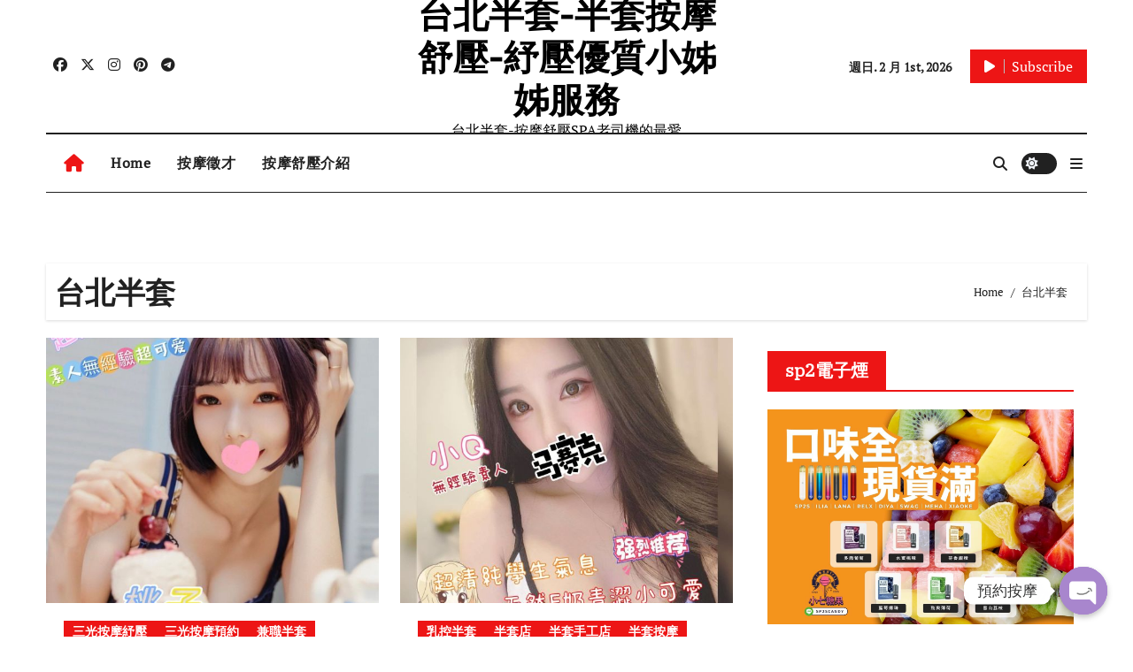

--- FILE ---
content_type: text/html; charset=UTF-8
request_url: https://sung978.com/category/%E5%8F%B0%E5%8C%97%E5%8D%8A%E5%A5%97/
body_size: 30378
content:
<!DOCTYPE html>
<html lang="zh-TW" prefix="og: http://ogp.me/ns# fb: http://ogp.me/ns/fb#">
<head>
<meta charset="UTF-8">
<meta name="viewport" content="width=device-width, initial-scale=1">
<link rel="profile" href="https://gmpg.org/xfn/11">
<title>台北半套 台北半套-半套按摩舒壓-紓壓優質小姊姊服務 - 台北半套-半套按摩舒壓-紓壓優質小姊姊服務</title>
<meta name='robots' content='max-image-preview:large' />

<!-- This site is optimized with the Yoast SEO plugin v6.0 - https://yoast.com/wordpress/plugins/seo/ -->
<meta name="keywords" content="半套,半套按摩,半套排毒,半套紓壓,全套按摩,台北半套,男士按摩,男士排毒,按摩半套,半套店,林森北半套,"/>
<link rel="canonical" href="https://sung978.com/category/%e5%8f%b0%e5%8c%97%e5%8d%8a%e5%a5%97/" />
<link rel="next" href="https://sung978.com/category/%e5%8f%b0%e5%8c%97%e5%8d%8a%e5%a5%97/page/2/" />
<meta property="og:locale" content="zh_TW" />
<meta property="og:type" content="object" />
<meta property="og:title" content="台北半套 台北半套-半套按摩舒壓-紓壓優質小姊姊服務 - 台北半套-半套按摩舒壓-紓壓優質小姊姊服務" />
<meta property="og:url" content="https://sung978.com/category/%e5%8f%b0%e5%8c%97%e5%8d%8a%e5%a5%97/" />
<meta property="og:site_name" content="台北半套-半套按摩舒壓-紓壓優質小姊姊服務" />
<meta property="og:image" content="https://sung978.com/wp-content/uploads/2023/08/cropped-admin-ajax-1.jpeg" />
<meta property="og:image:secure_url" content="https://sung978.com/wp-content/uploads/2023/08/cropped-admin-ajax-1.jpeg" />
<meta name="twitter:card" content="summary_large_image" />
<meta name="twitter:title" content="台北半套 台北半套-半套按摩舒壓-紓壓優質小姊姊服務 - 台北半套-半套按摩舒壓-紓壓優質小姊姊服務" />
<meta name="twitter:image" content="https://sung978.com/wp-content/uploads/2023/08/cropped-admin-ajax-1.jpeg" />
<!-- / Yoast SEO plugin. -->

<link rel='dns-prefetch' href='//static.addtoany.com' />
<link rel='dns-prefetch' href='//www.googletagmanager.com' />
<link rel="alternate" type="application/rss+xml" title="訂閱《台北半套-半套按摩舒壓-紓壓優質小姊姊服務》&raquo; 資訊提供" href="https://sung978.com/feed/" />
<link rel="alternate" type="application/rss+xml" title="訂閱《台北半套-半套按摩舒壓-紓壓優質小姊姊服務》&raquo; 留言的資訊提供" href="https://sung978.com/comments/feed/" />
<link rel="alternate" type="application/rss+xml" title="訂閱《台北半套-半套按摩舒壓-紓壓優質小姊姊服務》&raquo; 分類〈台北半套〉的資訊提供" href="https://sung978.com/category/%e5%8f%b0%e5%8c%97%e5%8d%8a%e5%a5%97/feed/" />
<style id='wp-img-auto-sizes-contain-inline-css' type='text/css'>
img:is([sizes=auto i],[sizes^="auto," i]){contain-intrinsic-size:3000px 1500px}
/*# sourceURL=wp-img-auto-sizes-contain-inline-css */
</style>
<link rel='stylesheet' id='newsair-theme-fonts-css' href='https://sung978.com/wp-content/fonts/5dcaf93073530c13681d8774d56dd7ad.css?ver=20201110' type='text/css' media='all' />
<link rel='stylesheet' id='papernews-theme-fonts-css' href='https://sung978.com/wp-content/fonts/31d5f31a8b0e9fa2c658db5e60ffe6e9.css?ver=20201110' type='text/css' media='all' />
<style id='wp-emoji-styles-inline-css' type='text/css'>

	img.wp-smiley, img.emoji {
		display: inline !important;
		border: none !important;
		box-shadow: none !important;
		height: 1em !important;
		width: 1em !important;
		margin: 0 0.07em !important;
		vertical-align: -0.1em !important;
		background: none !important;
		padding: 0 !important;
	}
/*# sourceURL=wp-emoji-styles-inline-css */
</style>
<style id='wp-block-library-inline-css' type='text/css'>
:root{--wp-block-synced-color:#7a00df;--wp-block-synced-color--rgb:122,0,223;--wp-bound-block-color:var(--wp-block-synced-color);--wp-editor-canvas-background:#ddd;--wp-admin-theme-color:#007cba;--wp-admin-theme-color--rgb:0,124,186;--wp-admin-theme-color-darker-10:#006ba1;--wp-admin-theme-color-darker-10--rgb:0,107,160.5;--wp-admin-theme-color-darker-20:#005a87;--wp-admin-theme-color-darker-20--rgb:0,90,135;--wp-admin-border-width-focus:2px}@media (min-resolution:192dpi){:root{--wp-admin-border-width-focus:1.5px}}.wp-element-button{cursor:pointer}:root .has-very-light-gray-background-color{background-color:#eee}:root .has-very-dark-gray-background-color{background-color:#313131}:root .has-very-light-gray-color{color:#eee}:root .has-very-dark-gray-color{color:#313131}:root .has-vivid-green-cyan-to-vivid-cyan-blue-gradient-background{background:linear-gradient(135deg,#00d084,#0693e3)}:root .has-purple-crush-gradient-background{background:linear-gradient(135deg,#34e2e4,#4721fb 50%,#ab1dfe)}:root .has-hazy-dawn-gradient-background{background:linear-gradient(135deg,#faaca8,#dad0ec)}:root .has-subdued-olive-gradient-background{background:linear-gradient(135deg,#fafae1,#67a671)}:root .has-atomic-cream-gradient-background{background:linear-gradient(135deg,#fdd79a,#004a59)}:root .has-nightshade-gradient-background{background:linear-gradient(135deg,#330968,#31cdcf)}:root .has-midnight-gradient-background{background:linear-gradient(135deg,#020381,#2874fc)}:root{--wp--preset--font-size--normal:16px;--wp--preset--font-size--huge:42px}.has-regular-font-size{font-size:1em}.has-larger-font-size{font-size:2.625em}.has-normal-font-size{font-size:var(--wp--preset--font-size--normal)}.has-huge-font-size{font-size:var(--wp--preset--font-size--huge)}.has-text-align-center{text-align:center}.has-text-align-left{text-align:left}.has-text-align-right{text-align:right}.has-fit-text{white-space:nowrap!important}#end-resizable-editor-section{display:none}.aligncenter{clear:both}.items-justified-left{justify-content:flex-start}.items-justified-center{justify-content:center}.items-justified-right{justify-content:flex-end}.items-justified-space-between{justify-content:space-between}.screen-reader-text{border:0;clip-path:inset(50%);height:1px;margin:-1px;overflow:hidden;padding:0;position:absolute;width:1px;word-wrap:normal!important}.screen-reader-text:focus{background-color:#ddd;clip-path:none;color:#444;display:block;font-size:1em;height:auto;left:5px;line-height:normal;padding:15px 23px 14px;text-decoration:none;top:5px;width:auto;z-index:100000}html :where(.has-border-color){border-style:solid}html :where([style*=border-top-color]){border-top-style:solid}html :where([style*=border-right-color]){border-right-style:solid}html :where([style*=border-bottom-color]){border-bottom-style:solid}html :where([style*=border-left-color]){border-left-style:solid}html :where([style*=border-width]){border-style:solid}html :where([style*=border-top-width]){border-top-style:solid}html :where([style*=border-right-width]){border-right-style:solid}html :where([style*=border-bottom-width]){border-bottom-style:solid}html :where([style*=border-left-width]){border-left-style:solid}html :where(img[class*=wp-image-]){height:auto;max-width:100%}:where(figure){margin:0 0 1em}html :where(.is-position-sticky){--wp-admin--admin-bar--position-offset:var(--wp-admin--admin-bar--height,0px)}@media screen and (max-width:600px){html :where(.is-position-sticky){--wp-admin--admin-bar--position-offset:0px}}

/*# sourceURL=wp-block-library-inline-css */
</style><style id='global-styles-inline-css' type='text/css'>
:root{--wp--preset--aspect-ratio--square: 1;--wp--preset--aspect-ratio--4-3: 4/3;--wp--preset--aspect-ratio--3-4: 3/4;--wp--preset--aspect-ratio--3-2: 3/2;--wp--preset--aspect-ratio--2-3: 2/3;--wp--preset--aspect-ratio--16-9: 16/9;--wp--preset--aspect-ratio--9-16: 9/16;--wp--preset--color--black: #000000;--wp--preset--color--cyan-bluish-gray: #abb8c3;--wp--preset--color--white: #ffffff;--wp--preset--color--pale-pink: #f78da7;--wp--preset--color--vivid-red: #cf2e2e;--wp--preset--color--luminous-vivid-orange: #ff6900;--wp--preset--color--luminous-vivid-amber: #fcb900;--wp--preset--color--light-green-cyan: #7bdcb5;--wp--preset--color--vivid-green-cyan: #00d084;--wp--preset--color--pale-cyan-blue: #8ed1fc;--wp--preset--color--vivid-cyan-blue: #0693e3;--wp--preset--color--vivid-purple: #9b51e0;--wp--preset--gradient--vivid-cyan-blue-to-vivid-purple: linear-gradient(135deg,rgb(6,147,227) 0%,rgb(155,81,224) 100%);--wp--preset--gradient--light-green-cyan-to-vivid-green-cyan: linear-gradient(135deg,rgb(122,220,180) 0%,rgb(0,208,130) 100%);--wp--preset--gradient--luminous-vivid-amber-to-luminous-vivid-orange: linear-gradient(135deg,rgb(252,185,0) 0%,rgb(255,105,0) 100%);--wp--preset--gradient--luminous-vivid-orange-to-vivid-red: linear-gradient(135deg,rgb(255,105,0) 0%,rgb(207,46,46) 100%);--wp--preset--gradient--very-light-gray-to-cyan-bluish-gray: linear-gradient(135deg,rgb(238,238,238) 0%,rgb(169,184,195) 100%);--wp--preset--gradient--cool-to-warm-spectrum: linear-gradient(135deg,rgb(74,234,220) 0%,rgb(151,120,209) 20%,rgb(207,42,186) 40%,rgb(238,44,130) 60%,rgb(251,105,98) 80%,rgb(254,248,76) 100%);--wp--preset--gradient--blush-light-purple: linear-gradient(135deg,rgb(255,206,236) 0%,rgb(152,150,240) 100%);--wp--preset--gradient--blush-bordeaux: linear-gradient(135deg,rgb(254,205,165) 0%,rgb(254,45,45) 50%,rgb(107,0,62) 100%);--wp--preset--gradient--luminous-dusk: linear-gradient(135deg,rgb(255,203,112) 0%,rgb(199,81,192) 50%,rgb(65,88,208) 100%);--wp--preset--gradient--pale-ocean: linear-gradient(135deg,rgb(255,245,203) 0%,rgb(182,227,212) 50%,rgb(51,167,181) 100%);--wp--preset--gradient--electric-grass: linear-gradient(135deg,rgb(202,248,128) 0%,rgb(113,206,126) 100%);--wp--preset--gradient--midnight: linear-gradient(135deg,rgb(2,3,129) 0%,rgb(40,116,252) 100%);--wp--preset--font-size--small: 13px;--wp--preset--font-size--medium: 20px;--wp--preset--font-size--large: 36px;--wp--preset--font-size--x-large: 42px;--wp--preset--spacing--20: 0.44rem;--wp--preset--spacing--30: 0.67rem;--wp--preset--spacing--40: 1rem;--wp--preset--spacing--50: 1.5rem;--wp--preset--spacing--60: 2.25rem;--wp--preset--spacing--70: 3.38rem;--wp--preset--spacing--80: 5.06rem;--wp--preset--shadow--natural: 6px 6px 9px rgba(0, 0, 0, 0.2);--wp--preset--shadow--deep: 12px 12px 50px rgba(0, 0, 0, 0.4);--wp--preset--shadow--sharp: 6px 6px 0px rgba(0, 0, 0, 0.2);--wp--preset--shadow--outlined: 6px 6px 0px -3px rgb(255, 255, 255), 6px 6px rgb(0, 0, 0);--wp--preset--shadow--crisp: 6px 6px 0px rgb(0, 0, 0);}:root :where(.is-layout-flow) > :first-child{margin-block-start: 0;}:root :where(.is-layout-flow) > :last-child{margin-block-end: 0;}:root :where(.is-layout-flow) > *{margin-block-start: 24px;margin-block-end: 0;}:root :where(.is-layout-constrained) > :first-child{margin-block-start: 0;}:root :where(.is-layout-constrained) > :last-child{margin-block-end: 0;}:root :where(.is-layout-constrained) > *{margin-block-start: 24px;margin-block-end: 0;}:root :where(.is-layout-flex){gap: 24px;}:root :where(.is-layout-grid){gap: 24px;}body .is-layout-flex{display: flex;}.is-layout-flex{flex-wrap: wrap;align-items: center;}.is-layout-flex > :is(*, div){margin: 0;}body .is-layout-grid{display: grid;}.is-layout-grid > :is(*, div){margin: 0;}.has-black-color{color: var(--wp--preset--color--black) !important;}.has-cyan-bluish-gray-color{color: var(--wp--preset--color--cyan-bluish-gray) !important;}.has-white-color{color: var(--wp--preset--color--white) !important;}.has-pale-pink-color{color: var(--wp--preset--color--pale-pink) !important;}.has-vivid-red-color{color: var(--wp--preset--color--vivid-red) !important;}.has-luminous-vivid-orange-color{color: var(--wp--preset--color--luminous-vivid-orange) !important;}.has-luminous-vivid-amber-color{color: var(--wp--preset--color--luminous-vivid-amber) !important;}.has-light-green-cyan-color{color: var(--wp--preset--color--light-green-cyan) !important;}.has-vivid-green-cyan-color{color: var(--wp--preset--color--vivid-green-cyan) !important;}.has-pale-cyan-blue-color{color: var(--wp--preset--color--pale-cyan-blue) !important;}.has-vivid-cyan-blue-color{color: var(--wp--preset--color--vivid-cyan-blue) !important;}.has-vivid-purple-color{color: var(--wp--preset--color--vivid-purple) !important;}.has-black-background-color{background-color: var(--wp--preset--color--black) !important;}.has-cyan-bluish-gray-background-color{background-color: var(--wp--preset--color--cyan-bluish-gray) !important;}.has-white-background-color{background-color: var(--wp--preset--color--white) !important;}.has-pale-pink-background-color{background-color: var(--wp--preset--color--pale-pink) !important;}.has-vivid-red-background-color{background-color: var(--wp--preset--color--vivid-red) !important;}.has-luminous-vivid-orange-background-color{background-color: var(--wp--preset--color--luminous-vivid-orange) !important;}.has-luminous-vivid-amber-background-color{background-color: var(--wp--preset--color--luminous-vivid-amber) !important;}.has-light-green-cyan-background-color{background-color: var(--wp--preset--color--light-green-cyan) !important;}.has-vivid-green-cyan-background-color{background-color: var(--wp--preset--color--vivid-green-cyan) !important;}.has-pale-cyan-blue-background-color{background-color: var(--wp--preset--color--pale-cyan-blue) !important;}.has-vivid-cyan-blue-background-color{background-color: var(--wp--preset--color--vivid-cyan-blue) !important;}.has-vivid-purple-background-color{background-color: var(--wp--preset--color--vivid-purple) !important;}.has-black-border-color{border-color: var(--wp--preset--color--black) !important;}.has-cyan-bluish-gray-border-color{border-color: var(--wp--preset--color--cyan-bluish-gray) !important;}.has-white-border-color{border-color: var(--wp--preset--color--white) !important;}.has-pale-pink-border-color{border-color: var(--wp--preset--color--pale-pink) !important;}.has-vivid-red-border-color{border-color: var(--wp--preset--color--vivid-red) !important;}.has-luminous-vivid-orange-border-color{border-color: var(--wp--preset--color--luminous-vivid-orange) !important;}.has-luminous-vivid-amber-border-color{border-color: var(--wp--preset--color--luminous-vivid-amber) !important;}.has-light-green-cyan-border-color{border-color: var(--wp--preset--color--light-green-cyan) !important;}.has-vivid-green-cyan-border-color{border-color: var(--wp--preset--color--vivid-green-cyan) !important;}.has-pale-cyan-blue-border-color{border-color: var(--wp--preset--color--pale-cyan-blue) !important;}.has-vivid-cyan-blue-border-color{border-color: var(--wp--preset--color--vivid-cyan-blue) !important;}.has-vivid-purple-border-color{border-color: var(--wp--preset--color--vivid-purple) !important;}.has-vivid-cyan-blue-to-vivid-purple-gradient-background{background: var(--wp--preset--gradient--vivid-cyan-blue-to-vivid-purple) !important;}.has-light-green-cyan-to-vivid-green-cyan-gradient-background{background: var(--wp--preset--gradient--light-green-cyan-to-vivid-green-cyan) !important;}.has-luminous-vivid-amber-to-luminous-vivid-orange-gradient-background{background: var(--wp--preset--gradient--luminous-vivid-amber-to-luminous-vivid-orange) !important;}.has-luminous-vivid-orange-to-vivid-red-gradient-background{background: var(--wp--preset--gradient--luminous-vivid-orange-to-vivid-red) !important;}.has-very-light-gray-to-cyan-bluish-gray-gradient-background{background: var(--wp--preset--gradient--very-light-gray-to-cyan-bluish-gray) !important;}.has-cool-to-warm-spectrum-gradient-background{background: var(--wp--preset--gradient--cool-to-warm-spectrum) !important;}.has-blush-light-purple-gradient-background{background: var(--wp--preset--gradient--blush-light-purple) !important;}.has-blush-bordeaux-gradient-background{background: var(--wp--preset--gradient--blush-bordeaux) !important;}.has-luminous-dusk-gradient-background{background: var(--wp--preset--gradient--luminous-dusk) !important;}.has-pale-ocean-gradient-background{background: var(--wp--preset--gradient--pale-ocean) !important;}.has-electric-grass-gradient-background{background: var(--wp--preset--gradient--electric-grass) !important;}.has-midnight-gradient-background{background: var(--wp--preset--gradient--midnight) !important;}.has-small-font-size{font-size: var(--wp--preset--font-size--small) !important;}.has-medium-font-size{font-size: var(--wp--preset--font-size--medium) !important;}.has-large-font-size{font-size: var(--wp--preset--font-size--large) !important;}.has-x-large-font-size{font-size: var(--wp--preset--font-size--x-large) !important;}
/*# sourceURL=global-styles-inline-css */
</style>

<style id='classic-theme-styles-inline-css' type='text/css'>
/*! This file is auto-generated */
.wp-block-button__link{color:#fff;background-color:#32373c;border-radius:9999px;box-shadow:none;text-decoration:none;padding:calc(.667em + 2px) calc(1.333em + 2px);font-size:1.125em}.wp-block-file__button{background:#32373c;color:#fff;text-decoration:none}
/*# sourceURL=/wp-includes/css/classic-themes.min.css */
</style>
<link rel='stylesheet' id='chaty-css-css' href='https://sung978.com/wp-content/plugins/chaty-pro_v3.1.8/css/chaty-front.min.css?ver=3.1.81767966636' type='text/css' media='all' />
<link rel='stylesheet' id='ez-toc-css' href='https://sung978.com/wp-content/plugins/easy-table-of-contents/assets/css/screen.min.css?ver=2.0.80' type='text/css' media='all' />
<style id='ez-toc-inline-css' type='text/css'>
div#ez-toc-container .ez-toc-title {font-size: 120%;}div#ez-toc-container .ez-toc-title {font-weight: 500;}div#ez-toc-container ul li , div#ez-toc-container ul li a {font-size: 95%;}div#ez-toc-container ul li , div#ez-toc-container ul li a {font-weight: 500;}div#ez-toc-container nav ul ul li {font-size: 90%;}.ez-toc-box-title {font-weight: bold; margin-bottom: 10px; text-align: center; text-transform: uppercase; letter-spacing: 1px; color: #666; padding-bottom: 5px;position:absolute;top:-4%;left:5%;background-color: inherit;transition: top 0.3s ease;}.ez-toc-box-title.toc-closed {top:-25%;}
.ez-toc-container-direction {direction: ltr;}.ez-toc-counter ul{counter-reset: item ;}.ez-toc-counter nav ul li a::before {content: counters(item, '.', decimal) '. ';display: inline-block;counter-increment: item;flex-grow: 0;flex-shrink: 0;margin-right: .2em; float: left; }.ez-toc-widget-direction {direction: ltr;}.ez-toc-widget-container ul{counter-reset: item ;}.ez-toc-widget-container nav ul li a::before {content: counters(item, '.', decimal) '. ';display: inline-block;counter-increment: item;flex-grow: 0;flex-shrink: 0;margin-right: .2em; float: left; }
/*# sourceURL=ez-toc-inline-css */
</style>
<link rel='stylesheet' id='all-css-css' href='https://sung978.com/wp-content/themes/newsair/css/all.css?ver=6.9' type='text/css' media='all' />
<link rel='stylesheet' id='dark-css' href='https://sung978.com/wp-content/themes/newsair/css/colors/dark.css?ver=6.9' type='text/css' media='all' />
<link rel='stylesheet' id='default-css' href='https://sung978.com/wp-content/themes/newsair/css/colors/default.css?ver=6.9' type='text/css' media='all' />
<link rel='stylesheet' id='bootstrap-css' href='https://sung978.com/wp-content/themes/newsair/css/bootstrap.css?ver=6.9' type='text/css' media='all' />
<link rel='stylesheet' id='newsair-style-css' href='https://sung978.com/wp-content/themes/paper-news/style.css?ver=6.9' type='text/css' media='all' />
<link rel='stylesheet' id='swiper-bundle-css-css' href='https://sung978.com/wp-content/themes/newsair/css/swiper-bundle.css?ver=6.9' type='text/css' media='all' />
<link rel='stylesheet' id='smartmenus-css' href='https://sung978.com/wp-content/themes/newsair/css/jquery.smartmenus.bootstrap.css?ver=6.9' type='text/css' media='all' />
<link rel='stylesheet' id='animate-css' href='https://sung978.com/wp-content/themes/newsair/css/animate.css?ver=6.9' type='text/css' media='all' />
<link rel='stylesheet' id='newsair-custom-css-css' href='https://sung978.com/wp-content/themes/newsair/inc/ansar/customize/css/customizer.css?ver=1.0' type='text/css' media='all' />
<link rel='stylesheet' id='addtoany-css' href='https://sung978.com/wp-content/plugins/add-to-any/addtoany.min.css?ver=1.16' type='text/css' media='all' />
<link rel='stylesheet' id='newsair-style-parent-css' href='https://sung978.com/wp-content/themes/newsair/style.css?ver=6.9' type='text/css' media='all' />
<link rel='stylesheet' id='papernews-style-css' href='https://sung978.com/wp-content/themes/paper-news/style.css?ver=1.0' type='text/css' media='all' />
<link rel='stylesheet' id='papernews-default-css-css' href='https://sung978.com/wp-content/themes/paper-news/css/colors/default.css?ver=6.9' type='text/css' media='all' />
<script type="text/javascript" id="addtoany-core-js-before">
/* <![CDATA[ */
window.a2a_config=window.a2a_config||{};a2a_config.callbacks=[];a2a_config.overlays=[];a2a_config.templates={};a2a_localize = {
	Share: "分享",
	Save: "儲存",
	Subscribe: "訂閱",
	Email: "電子郵件",
	Bookmark: "書籤",
	ShowAll: "顯示全部",
	ShowLess: "顯示較少",
	FindServices: "尋找服務",
	FindAnyServiceToAddTo: "立即尋找想要新增的服務",
	PoweredBy: "開發團隊:",
	ShareViaEmail: "透過電子郵件分享",
	SubscribeViaEmail: "透過電子郵件訂閱",
	BookmarkInYourBrowser: "在瀏覽器中加入書籤",
	BookmarkInstructions: "按下 Ctrl+D 或 \u2318+D 將這個頁面加入書籤",
	AddToYourFavorites: "新增至 [我的最愛]",
	SendFromWebOrProgram: "透過任何電子郵件地址或電子郵件程式傳送",
	EmailProgram: "電子郵件程式",
	More: "進一步了解...",
	ThanksForSharing: "感謝分享！",
	ThanksForFollowing: "感謝追蹤！"
};


//# sourceURL=addtoany-core-js-before
/* ]]> */
</script>
<script type="text/javascript" defer src="https://static.addtoany.com/menu/page.js" id="addtoany-core-js"></script>
<script type="text/javascript" src="https://sung978.com/wp-includes/js/jquery/jquery.min.js?ver=3.7.1" id="jquery-core-js"></script>
<script type="text/javascript" src="https://sung978.com/wp-includes/js/jquery/jquery-migrate.min.js?ver=3.4.1" id="jquery-migrate-js"></script>
<script type="text/javascript" defer src="https://sung978.com/wp-content/plugins/add-to-any/addtoany.min.js?ver=1.1" id="addtoany-jquery-js"></script>
<script type="text/javascript" src="https://sung978.com/wp-content/themes/newsair/js/navigation.js?ver=6.9" id="newsair-navigation-js"></script>
<script type="text/javascript" src="https://sung978.com/wp-content/themes/newsair/js/bootstrap.js?ver=6.9" id="bootstrap_script-js"></script>
<script type="text/javascript" src="https://sung978.com/wp-content/themes/newsair/js/swiper-bundle.js?ver=6.9" id="swiper-bundle-js"></script>
<script type="text/javascript" src="https://sung978.com/wp-content/themes/newsair/js/hc-sticky.js?ver=6.9" id="sticky-js-js"></script>
<script type="text/javascript" src="https://sung978.com/wp-content/themes/newsair/js/jquery.sticky.js?ver=6.9" id="sticky-header-js-js"></script>
<script type="text/javascript" src="https://sung978.com/wp-content/themes/newsair/js/jquery.smartmenus.js?ver=6.9" id="smartmenus-js-js"></script>
<script type="text/javascript" src="https://sung978.com/wp-content/themes/newsair/js/jquery.smartmenus.bootstrap.js?ver=6.9" id="bootstrap-smartmenus-js-js"></script>
<script type="text/javascript" src="https://sung978.com/wp-content/themes/newsair/js/jquery.cookie.min.js?ver=6.9" id="jquery-cookie-js"></script>

<!-- Google tag (gtag.js) snippet added by Site Kit -->
<!-- Google Analytics snippet added by Site Kit -->
<script type="text/javascript" src="https://www.googletagmanager.com/gtag/js?id=G-M98D2F341L" id="google_gtagjs-js" async></script>
<script type="text/javascript" id="google_gtagjs-js-after">
/* <![CDATA[ */
window.dataLayer = window.dataLayer || [];function gtag(){dataLayer.push(arguments);}
gtag("set","linker",{"domains":["sung978.com"]});
gtag("js", new Date());
gtag("set", "developer_id.dZTNiMT", true);
gtag("config", "G-M98D2F341L");
//# sourceURL=google_gtagjs-js-after
/* ]]> */
</script>
<link rel="https://api.w.org/" href="https://sung978.com/wp-json/" /><link rel="alternate" title="JSON" type="application/json" href="https://sung978.com/wp-json/wp/v2/categories/1575" /><link rel="EditURI" type="application/rsd+xml" title="RSD" href="https://sung978.com/xmlrpc.php?rsd" />
<meta name="generator" content="WordPress 6.9" />
<meta name="generator" content="Site Kit by Google 1.171.0" />

<!-- This site is optimized with the Schema plugin v1.7.9.6 - https://schema.press -->
<script type="application/ld+json">[{"@context":"http:\/\/schema.org\/","@type":"WPHeader","url":"","headline":"台北半套","description":""},{"@context":"http:\/\/schema.org\/","@type":"WPFooter","url":"","headline":"台北半套","description":""}]</script>



<!-- This site is optimized with the Schema plugin v1.7.9.6 - https://schema.press -->
<script type="application/ld+json">{"@context":"https:\/\/schema.org\/","@type":"CollectionPage","headline":"台北半套 Category","description":"","url":"https:\/\/sung978.com\/category\/%e4%b8%89%e5%85%89%e6%8c%89%e6%91%a9%e7%b4%93%e5%a3%93\/","sameAs":[],"hasPart":[{"@context":"https:\/\/schema.org\/","@type":"BlogPosting","mainEntityOfPage":{"@type":"WebPage","@id":"https:\/\/sung978.com\/7258-2\/"},"url":"https:\/\/sung978.com\/7258-2\/","headline":"台北按摩紓壓半套選妃服務","datePublished":"2025-08-21T17:49:32+08:00","dateModified":"2025-08-21T17:49:32+08:00","publisher":{"@type":"Organization","@id":"https:\/\/sung978.com\/#organization","name":"台北按摩舒壓中山區林森北半套按摩舒壓SPA","logo":{"@type":"ImageObject","url":"","width":600,"height":60}},"image":{"@type":"ImageObject","url":"https:\/\/sung978.com\/wp-content\/uploads\/2025\/08\/1696399299388-0-1.jpg","width":696,"height":743},"articleSection":"三光按摩紓壓","keywords":"SM按摩, SPA按摩, SPA按摩價格, 三光按摩, 中山區按摩店, 中山區茶魚, 全套按摩, 全套紓壓, 半套店, 半套手工SPA, 半套手工店, 半套手工按摩店, 半套手工按摩舒壓, 半套按摩, 口交按摩, 台北SPA半套按摩, 台北SPA按摩, 台北半套, 台北半套店, 吃魚推薦, 喝茶推薦, 定點外送妹, 定點外送茶魚, 定點茶, 定點茶魚, 情色按摩, 手工半套店, 手工按摩, 手工按摩店, 按摩, 按摩SPA, 按摩價格, 按摩舒壓SPA, 排毒, 排毒價格, 林森北半套店, 林森北按摩店, 林森北男士按摩, 林森北舒壓, 林森北茶魚, 正妹手工按摩, 民權路茶魚, 油壓, 油壓按摩, 洋妞半套店, 特殊按摩, 男士半套按摩, 男士手工半套店, 男士抓龍, 男士按摩半套店, 男士按摩店, 男士按摩店推薦, 男士按摩推薦, 男士排毒","description":"台北半套大都會館-桃子161\/46\/D 超級無敵可愛18歲 保證搶手 大都會館介紹 林森大都會館就","author":{"@type":"Person","name":"hero0211","url":"https:\/\/sung978.com\/author\/hero0211\/","image":{"@type":"ImageObject","url":"https:\/\/secure.gravatar.com\/avatar\/1d201f8c43553bb2154adc2262ac65bf7c1e49a133ac6e25e40edfb319d885f2?s=96&d=wavatar&r=g","height":96,"width":96}},"video":[],"audio":[],"commentCount":"0"},{"@context":"https:\/\/schema.org\/","@type":"BlogPosting","mainEntityOfPage":{"@type":"WebPage","@id":"https:\/\/sung978.com\/%e5%8f%b0%e5%8c%97%e6%8c%89%e6%91%a9%e5%8d%8a%e5%a5%97%e7%b4%93%e5%a3%93-%e9%81%b8%e5%a6%83%e5%84%aa%e8%b3%aa%e7%be%8e%e5%ae%b9%e5%b8%ab%e8%80%81%e5%8f%b8%e6%a9%9f%e6%9c%80%e6%87%82%e4%bd%a0\/"},"url":"https:\/\/sung978.com\/%e5%8f%b0%e5%8c%97%e6%8c%89%e6%91%a9%e5%8d%8a%e5%a5%97%e7%b4%93%e5%a3%93-%e9%81%b8%e5%a6%83%e5%84%aa%e8%b3%aa%e7%be%8e%e5%ae%b9%e5%b8%ab%e8%80%81%e5%8f%b8%e6%a9%9f%e6%9c%80%e6%87%82%e4%bd%a0\/","headline":"台北按摩半套紓壓-選妃優質美容師老司機最懂你","datePublished":"2025-08-21T17:00:42+08:00","dateModified":"2025-08-21T17:00:42+08:00","publisher":{"@type":"Organization","@id":"https:\/\/sung978.com\/#organization","name":"台北按摩舒壓中山區林森北半套按摩舒壓SPA","logo":{"@type":"ImageObject","url":"","width":600,"height":60}},"image":{"@type":"ImageObject","url":"https:\/\/sung978.com\/wp-content\/uploads\/2025\/08\/114-0.jpg","width":696,"height":692},"articleSection":"乳控半套","keywords":"SM按摩, SPA按摩, SPA按摩價格, 三光按摩, 中山區按摩店, 中山區茶魚, 全套按摩, 全套紓壓, 半套店, 半套手工SPA, 半套手工店, 半套手工按摩店, 半套手工按摩舒壓, 半套按摩, 口交按摩, 台北SPA半套按摩, 台北SPA按摩, 台北半套, 台北半套店, 台北半套消費, 吃魚推薦, 喝茶推薦, 外送茶, 大都會, 定點外送妹, 定點外送茶魚, 定點茶, 定點茶魚, 情色按摩, 手工半套店, 手工按摩, 手工按摩店, 按摩, 按摩SPA, 按摩價格, 按摩舒壓SPA, 排毒, 排毒價格, 搭都會按摩舒壓, 林森北289號, 林森北半套店, 林森北按摩店, 林森北男士按摩, 林森北舒壓, 林森北茶魚, 正妹手工按摩, 民權路茶魚, 油壓, 油壓按摩, 洋妞半套店, 特殊按摩, 男士半套按摩, 男士手工半套店, 男士抓龍, 男士按摩半套店, 男士按摩店, 男士按摩店推薦, 男士按摩推薦, 男士排毒","description":"台北半套奇蹟館-小Q 160\/47\/E 超清純學生氣息 天然E奶小可愛 台北半套奇蹟館基本資料 營","author":{"@type":"Person","name":"hero0211","url":"https:\/\/sung978.com\/author\/hero0211\/","image":{"@type":"ImageObject","url":"https:\/\/secure.gravatar.com\/avatar\/1d201f8c43553bb2154adc2262ac65bf7c1e49a133ac6e25e40edfb319d885f2?s=96&d=wavatar&r=g","height":96,"width":96}},"video":[],"audio":[],"commentCount":"0"},{"@context":"https:\/\/schema.org\/","@type":"BlogPosting","mainEntityOfPage":{"@type":"WebPage","@id":"https:\/\/sung978.com\/%e5%8f%b0%e5%8c%97%e5%8d%8a%e5%a5%97%e8%88%92%e5%a3%93%e6%8c%89%e6%91%a9%e5%84%aa%e8%b3%aa%e7%be%8e%e5%a5%b3%e6%9c%8d%e5%8b%99\/"},"url":"https:\/\/sung978.com\/%e5%8f%b0%e5%8c%97%e5%8d%8a%e5%a5%97%e8%88%92%e5%a3%93%e6%8c%89%e6%91%a9%e5%84%aa%e8%b3%aa%e7%be%8e%e5%a5%b3%e6%9c%8d%e5%8b%99\/","headline":"台北半套舒壓按摩優質美女服務蜜糖157\/48\/G","datePublished":"2025-08-21T12:31:14+08:00","dateModified":"2025-08-21T12:31:14+08:00","publisher":{"@type":"Organization","@id":"https:\/\/sung978.com\/#organization","name":"台北按摩舒壓中山區林森北半套按摩舒壓SPA","logo":{"@type":"ImageObject","url":"","width":600,"height":60}},"image":{"@type":"ImageObject","url":"https:\/\/sung978.com\/wp-content\/uploads\/2025\/08\/435-0.jpg","width":696,"height":747},"articleSection":"E奶按摩","keywords":"SM按摩, SPA按摩, SPA按摩價格, 三光按摩, 中山區按摩店, 中山區茶魚, 全套按摩, 全套紓壓, 半套店, 半套手工SPA, 半套手工店, 半套手工按摩店, 半套手工按摩舒壓, 半套按摩, 口交按摩, 台北SPA半套按摩, 台北SPA按摩, 台北半套, 台北半套店, 吃魚推薦, 喝茶推薦, 外送茶, 大都會, 大都會半套, 大都會半套排毒, 大都會半套紓壓, 大都會按摩, 大都會按摩紓壓, 大都會按摩舒壓, 定點外送妹, 定點外送茶魚, 定點茶, 定點茶魚, 情色按摩, 手工半套店, 手工按摩, 手工按摩店, 按摩, 按摩SPA, 按摩價格, 按摩舒壓SPA, 排毒, 排毒價格, 搭都會按摩舒壓, 林森北289號, 林森北半套店, 林森北按摩店, 林森北男士按摩, 林森北舒壓, 林森北茶魚, 正妹手工按摩, 民權路茶魚, 油壓, 油壓按摩, 洋妞半套店, 特殊按摩, 男士半套按摩, 男士手工半套店, 男士抓龍, 男士按摩半套店, 男士按摩店, 男士按摩店推薦, 男士按摩推薦, 男士排毒","description":"奇蹟館-蜜糖157\/48\/G 天然白嫩年輕大G奶 超有趣靈魂大尺度好好玩 台北半套按摩舒壓服務流程","author":{"@type":"Person","name":"hero0211","url":"https:\/\/sung978.com\/author\/hero0211\/","image":{"@type":"ImageObject","url":"https:\/\/secure.gravatar.com\/avatar\/1d201f8c43553bb2154adc2262ac65bf7c1e49a133ac6e25e40edfb319d885f2?s=96&d=wavatar&r=g","height":96,"width":96}},"video":[],"audio":[],"commentCount":"0"},{"@context":"https:\/\/schema.org\/","@type":"BlogPosting","mainEntityOfPage":{"@type":"WebPage","@id":"https:\/\/sung978.com\/%e5%8f%b0%e5%8c%97%e5%8d%8a%e5%a5%97%e6%8c%89%e6%91%a9-%e8%8a%af%e8%8b%91%e6%9c%83%e9%a4%a8-%e7%86%8a%e7%86%8a163-43-c-%e5%a4%a7%e7%9c%bc%e5%8f%a4%e5%85%b8%e6%b0%a3%e8%b3%aa%e7%be%8e%e5%a5%b3\/"},"url":"https:\/\/sung978.com\/%e5%8f%b0%e5%8c%97%e5%8d%8a%e5%a5%97%e6%8c%89%e6%91%a9-%e8%8a%af%e8%8b%91%e6%9c%83%e9%a4%a8-%e7%86%8a%e7%86%8a163-43-c-%e5%a4%a7%e7%9c%bc%e5%8f%a4%e5%85%b8%e6%b0%a3%e8%b3%aa%e7%be%8e%e5%a5%b3\/","headline":"台北半套按摩-芯苑會館-熊熊163.43.C 大眼古典氣質美女","datePublished":"2025-02-11T14:32:51+08:00","dateModified":"2025-02-11T14:32:51+08:00","publisher":{"@type":"Organization","@id":"https:\/\/sung978.com\/#organization","name":"台北按摩舒壓中山區林森北半套按摩舒壓SPA","logo":{"@type":"ImageObject","url":"","width":600,"height":60}},"image":{"@type":"ImageObject","url":"https:\/\/sung978.com\/wp-content\/uploads\/2025\/02\/20250210191437wwn251.jpg","width":696,"height":580},"articleSection":"OL按摩師","keywords":"SM按摩, SPA按摩, SPA按摩價格, 三光按摩, 中山區按摩店, 中山區茶魚, 全套按摩, 全套紓壓, 半套店, 半套手工SPA, 半套手工店, 半套手工按摩店, 半套手工按摩舒壓, 半套按摩, 口交按摩, 台北SPA半套按摩, 台北SPA按摩, 台北半套, 台北半套店, 吃魚推薦, 喝茶推薦, 外送茶, 大都會, 大都會半套, 大都會半套排毒, 大都會半套紓壓, 大都會按摩, 大都會按摩紓壓, 大都會按摩舒壓, 定點外送妹, 定點外送茶魚, 定點茶, 定點茶魚, 情色按摩, 手工半套店, 手工按摩, 手工按摩店, 按摩, 按摩SPA, 按摩價格, 按摩舒壓SPA, 排毒, 排毒價格, 搭都會按摩舒壓, 林森北289號, 林森北半套店, 林森北按摩店, 林森北男士按摩, 林森北舒壓, 林森北茶魚, 正妹手工按摩, 民權路茶魚, 油壓, 油壓按摩, 洋妞半套店, 特殊按摩, 男士半套按摩, 男士手工半套店, 男士抓龍, 男士按摩半套店, 男士按摩店, 男士按摩推薦, 男士排毒","description":"台北半套舒壓芯苑會館 台北半套按摩美容師介紹:草莓163.43.C  按摩台北半套美容師評價:頂級","author":{"@type":"Person","name":"半套按摩店","url":"https:\/\/sung978.com\/author\/sung978\/","description":"按摩,護膚,排毒,紓壓,邪骨,館,台北按摩,台北紓壓,台北按摩SPA,台北邪骨按摩,台北排毒,台北館按摩,台北館紓壓,台北館按摩SPA,台北館排毒,按摩,紓壓,SPA,按摩舒壓,小妞按摩舒壓,半套店,男士半套店,中山區半套店,林森北半套店,中山區按摩,林森北按摩","image":{"@type":"ImageObject","url":"https:\/\/secure.gravatar.com\/avatar\/?s=96&d=wavatar&r=g","height":96,"width":96}},"video":[],"audio":[],"commentCount":"0"},{"@context":"https:\/\/schema.org\/","@type":"BlogPosting","mainEntityOfPage":{"@type":"WebPage","@id":"https:\/\/sung978.com\/%e5%8f%b0%e5%8c%97%e5%8d%8a%e5%a5%97%e8%88%92%e5%a3%93%e6%8c%89%e6%91%a9%e8%8a%af%e8%8b%91%e9%a4%a8-%e5%a5%b6%e5%a7%ac-%e9%87%8d%e9%bb%9e%e8%aa%aa%e4%b8%89%e6%ac%a1-k%e7%bd%a9%e6%9d%af-20%e6%ad%b2\/"},"url":"https:\/\/sung978.com\/%e5%8f%b0%e5%8c%97%e5%8d%8a%e5%a5%97%e8%88%92%e5%a3%93%e6%8c%89%e6%91%a9%e8%8a%af%e8%8b%91%e9%a4%a8-%e5%a5%b6%e5%a7%ac-%e9%87%8d%e9%bb%9e%e8%aa%aa%e4%b8%89%e6%ac%a1-k%e7%bd%a9%e6%9d%af-20%e6%ad%b2\/","headline":"台北半套舒壓按摩芯苑館-奶姬 重點說三次 K罩杯 20歲","datePublished":"2025-01-15T17:51:32+08:00","dateModified":"2025-01-15T17:51:32+08:00","publisher":{"@type":"Organization","@id":"https:\/\/sung978.com\/#organization","name":"台北按摩舒壓中山區林森北半套按摩舒壓SPA","logo":{"@type":"ImageObject","url":"","width":600,"height":60}},"image":{"@type":"ImageObject","url":"https:\/\/sung978.com\/wp-content\/uploads\/2025\/01\/20250115103247kjcsw1.jpg","width":696,"height":580},"articleSection":"20歲按摩師","keywords":"K奶按摩師, SM按摩, SPA按摩, SPA按摩價格, 三光按摩, 中山區按摩店, 中山區茶魚, 全套按摩, 全套紓壓, 半套店, 半套手工SPA, 半套手工店, 半套手工按摩店, 半套手工按摩舒壓, 半套按摩, 口交按摩, 台北SPA半套按摩, 台北SPA按摩, 台北半套, 台北半套店, 吃魚推薦, 喝茶推薦, 外送茶, 大都會, 大都會半套, 大都會半套排毒, 大都會半套紓壓, 大都會按摩, 大都會按摩紓壓, 大都會按摩舒壓, 定點外送妹, 定點外送茶魚, 定點茶, 定點茶魚, 情色按摩, 手工半套店, 手工按摩, 手工按摩店, 按摩, 按摩SPA, 按摩價格, 按摩舒壓SPA, 排毒, 排毒價格, 搭都會按摩舒壓, 林森北289號, 林森北半套店, 林森北按摩店, 林森北男士按摩, 林森北舒壓, 林森北茶魚, 正妹手工按摩, 民權路茶魚, 油壓, 油壓按摩, 洋妞半套店, 特殊按摩, 男士半套按摩, 男士手工半套店, 男士抓龍, 男士按摩半套店, 男士按摩店, 男士按摩店推薦, 男士按摩推薦, 男士排毒","description":"台北半套舒壓按摩 台北半套按摩美容師介紹: 奶姬 160.55.K 按摩台北半套美容師評價:重點說","author":{"@type":"Person","name":"半套按摩店","url":"https:\/\/sung978.com\/author\/sung978\/","description":"按摩,護膚,排毒,紓壓,邪骨,館,台北按摩,台北紓壓,台北按摩SPA,台北邪骨按摩,台北排毒,台北館按摩,台北館紓壓,台北館按摩SPA,台北館排毒,按摩,紓壓,SPA,按摩舒壓,小妞按摩舒壓,半套店,男士半套店,中山區半套店,林森北半套店,中山區按摩,林森北按摩","image":{"@type":"ImageObject","url":"https:\/\/secure.gravatar.com\/avatar\/?s=96&d=wavatar&r=g","height":96,"width":96}},"video":[],"audio":[],"commentCount":"0"},{"@context":"https:\/\/schema.org\/","@type":"BlogPosting","mainEntityOfPage":{"@type":"WebPage","@id":"https:\/\/sung978.com\/%e5%8f%b0%e5%8c%97%e5%8d%8a%e5%a5%97%e8%88%92%e5%a3%93%e6%8c%89%e6%91%a9-%e8%89%be%e7%91%9e%e7%b5%b2-160-45-d-%e6%b0%a3%e8%b3%aa%e5%87%ba%e7%9c%be-%e7%99%bd%e7%9a%99%e9%95%b7%e9%ab%ae-%e8%85%bf\/"},"url":"https:\/\/sung978.com\/%e5%8f%b0%e5%8c%97%e5%8d%8a%e5%a5%97%e8%88%92%e5%a3%93%e6%8c%89%e6%91%a9-%e8%89%be%e7%91%9e%e7%b5%b2-160-45-d-%e6%b0%a3%e8%b3%aa%e5%87%ba%e7%9c%be-%e7%99%bd%e7%9a%99%e9%95%b7%e9%ab%ae-%e8%85%bf\/","headline":"台北半套舒壓按摩-艾瑞絲 160\/45\/D 氣質出眾 白皙長髮 腿超美","datePublished":"2025-01-15T17:08:14+08:00","dateModified":"2025-01-15T17:37:18+08:00","publisher":{"@type":"Organization","@id":"https:\/\/sung978.com\/#organization","name":"台北按摩舒壓中山區林森北半套按摩舒壓SPA","logo":{"@type":"ImageObject","url":"","width":600,"height":60}},"image":{"@type":"ImageObject","url":"https:\/\/sung978.com\/wp-content\/uploads\/2025\/01\/20250115150634w7sk91.jpg","width":696,"height":580},"articleSection":"SM按摩","keywords":"SM按摩, SPA按摩, SPA按摩價格, 三光按摩, 中山區按摩店, 中山區茶魚, 全套按摩, 全套紓壓, 半套店, 半套手工SPA, 半套手工店, 半套手工按摩店, 半套手工按摩舒壓, 半套按摩, 口交按摩, 台北SPA半套按摩, 台北SPA按摩, 台北半套, 台北半套店, 吃魚推薦, 喝茶推薦, 外送茶, 大都會, 大都會半套, 大都會半套排毒, 大都會半套紓壓, 大都會按摩, 大都會按摩紓壓, 大都會按摩舒壓, 定點外送妹, 定點外送茶魚, 定點茶, 定點茶魚, 情色按摩, 手工半套店, 手工按摩, 手工按摩店, 按摩, 按摩SPA, 按摩價格, 按摩舒壓SPA, 排毒, 排毒價格, 搭都會按摩舒壓, 林森北289號, 林森北半套店, 林森北按摩店, 林森北男士按摩, 林森北舒壓, 林森北茶魚, 正妹手工按摩, 民權路茶魚, 油壓, 油壓按摩, 洋妞半套店, 特殊按摩, 男士半套按摩, 男士手工半套店, 男士抓龍, 男士按摩半套店, 男士按摩店, 男士按摩店推薦, 男士按摩推薦, 男士排毒","description":"台北半套舒壓按摩 台北半套按摩美容師介紹: 艾瑞絲 162\/45\/C 按摩台北半套美容師評價:氣質","author":{"@type":"Person","name":"半套按摩店","url":"https:\/\/sung978.com\/author\/sung978\/","description":"按摩,護膚,排毒,紓壓,邪骨,館,台北按摩,台北紓壓,台北按摩SPA,台北邪骨按摩,台北排毒,台北館按摩,台北館紓壓,台北館按摩SPA,台北館排毒,按摩,紓壓,SPA,按摩舒壓,小妞按摩舒壓,半套店,男士半套店,中山區半套店,林森北半套店,中山區按摩,林森北按摩","image":{"@type":"ImageObject","url":"https:\/\/secure.gravatar.com\/avatar\/?s=96&d=wavatar&r=g","height":96,"width":96}},"video":[],"audio":[],"commentCount":"0"},{"@context":"https:\/\/schema.org\/","@type":"BlogPosting","mainEntityOfPage":{"@type":"WebPage","@id":"https:\/\/sung978.com\/%e5%84%aa%e8%b3%aa%e7%b4%85%e7%89%8c%e4%ba%92%e5%8b%95%e5%a5%bd%e5%8f%b0%e5%8c%97%e5%8d%8a%e5%a5%97%e6%8c%89%e6%91%a9%e8%88%92%e5%a3%93%e6%8e%92%e6%af%92\/"},"url":"https:\/\/sung978.com\/%e5%84%aa%e8%b3%aa%e7%b4%85%e7%89%8c%e4%ba%92%e5%8b%95%e5%a5%bd%e5%8f%b0%e5%8c%97%e5%8d%8a%e5%a5%97%e6%8c%89%e6%91%a9%e8%88%92%e5%a3%93%e6%8e%92%e6%af%92\/","headline":"優質紅牌互動好台北半套按摩舒壓排毒","datePublished":"2024-12-27T13:41:20+08:00","dateModified":"2024-12-27T13:44:59+08:00","publisher":{"@type":"Organization","@id":"https:\/\/sung978.com\/#organization","name":"台北按摩舒壓中山區林森北半套按摩舒壓SPA","logo":{"@type":"ImageObject","url":"","width":600,"height":60}},"image":{"@type":"ImageObject","url":"https:\/\/sung978.com\/wp-content\/uploads\/2024\/12\/20241223035614y236k1.jpg","width":696,"height":580},"articleSection":"半套按摩店","keywords":"SM按摩, SPA按摩, SPA按摩價格, 三光按摩, 中山區按摩店, 中山區茶魚, 全套按摩, 全套紓壓, 半套店, 半套手工SPA, 半套手工店, 半套手工按摩店, 半套手工按摩舒壓, 半套按摩, 口交按摩, 台北SPA半套按摩, 台北SPA按摩, 台北半套, 台北半套店, 吃魚推薦, 喝茶推薦, 外送茶, 大都會, 大都會半套, 大都會半套排毒, 大都會半套紓壓, 大都會按摩, 大都會按摩紓壓, 大都會按摩舒壓, 定點外送妹, 定點外送茶魚, 定點茶, 定點茶魚, 情色按摩, 手工半套店, 手工按摩, 手工按摩店, 按摩, 按摩SPA, 按摩價格, 按摩舒壓SPA, 排毒, 排毒價格, 搭都會按摩舒壓, 林森北289號, 林森北半套店, 林森北按摩店, 林森北男士按摩, 林森北舒壓, 林森北茶魚, 正妹手工按摩, 民權路茶魚, 油壓, 油壓按摩, 洋妞半套店, 特殊按摩, 男士半套按摩, 男士手工半套店, 男士抓龍, 男士按摩半套店, 男士按摩店, 男士按摩店推薦, 男士按摩推薦, 男士排毒","description":"半套按摩芯苑館 台北半套按摩美容師介紹:  子芯154\/38\/B 按摩台北半套美容師評價:皮膚白皙","author":{"@type":"Person","name":"半套按摩店","url":"https:\/\/sung978.com\/author\/sung978\/","description":"按摩,護膚,排毒,紓壓,邪骨,館,台北按摩,台北紓壓,台北按摩SPA,台北邪骨按摩,台北排毒,台北館按摩,台北館紓壓,台北館按摩SPA,台北館排毒,按摩,紓壓,SPA,按摩舒壓,小妞按摩舒壓,半套店,男士半套店,中山區半套店,林森北半套店,中山區按摩,林森北按摩","image":{"@type":"ImageObject","url":"https:\/\/secure.gravatar.com\/avatar\/?s=96&d=wavatar&r=g","height":96,"width":96}},"video":[],"audio":[],"commentCount":"0"},{"@context":"https:\/\/schema.org\/","@type":"BlogPosting","mainEntityOfPage":{"@type":"WebPage","@id":"https:\/\/sung978.com\/%e5%8f%b0%e5%8c%97%e5%8d%8a%e5%a5%97%e7%b4%93%e5%a3%93%e8%8a%af%e8%8b%91%e9%a4%a8%e5%84%aa%e8%b3%aa%e5%b9%b4%e8%bc%95%e5%a6%b9%e5%a6%b9%e6%9c%8d%e5%8b%99\/"},"url":"https:\/\/sung978.com\/%e5%8f%b0%e5%8c%97%e5%8d%8a%e5%a5%97%e7%b4%93%e5%a3%93%e8%8a%af%e8%8b%91%e9%a4%a8%e5%84%aa%e8%b3%aa%e5%b9%b4%e8%bc%95%e5%a6%b9%e5%a6%b9%e6%9c%8d%e5%8b%99\/","headline":"台北半套紓壓芯苑館優質年輕妹妹服務","datePublished":"2024-12-27T13:20:36+08:00","dateModified":"2024-12-27T13:33:46+08:00","publisher":{"@type":"Organization","@id":"https:\/\/sung978.com\/#organization","name":"台北按摩舒壓中山區林森北半套按摩舒壓SPA","logo":{"@type":"ImageObject","url":"","width":600,"height":60}},"image":{"@type":"ImageObject","url":"https:\/\/sung978.com\/wp-content\/uploads\/2024\/12\/20241224034745flh7i1.jpg","width":696,"height":580},"articleSection":"三光SPA","keywords":"SM按摩, SPA按摩, SPA按摩價格, 三光按摩, 中山區按摩店, 中山區茶魚, 全套按摩, 全套紓壓, 半套店, 半套手工SPA, 半套手工店, 半套手工按摩店, 半套手工按摩舒壓, 半套按摩, 口交按摩, 台北SPA半套按摩, 台北SPA按摩, 台北半套, 台北半套店, 吃魚推薦, 喝茶推薦, 外送茶, 大都會, 大都會半套, 大都會半套排毒, 大都會半套紓壓, 大都會按摩, 大都會按摩紓壓, 大都會按摩舒壓, 定點外送妹, 定點外送茶魚, 定點茶, 定點茶魚, 情色按摩, 手工半套店, 手工按摩, 手工按摩店, 按摩, 按摩SPA, 按摩價格, 按摩舒壓SPA, 排毒, 排毒價格, 搭都會按摩舒壓, 林森北289號, 林森北半套店, 林森北按摩店, 林森北男士按摩, 林森北舒壓, 林森北茶魚, 正妹手工按摩, 民權路茶魚, 油壓, 油壓按摩, 洋妞半套店, 特殊按摩, 男士半套按摩, 男士手工半套店, 男士抓龍, 男士按摩半套店, 男士按摩店, 男士按摩店推薦, 男士按摩推薦, 男士排毒","description":"半套按摩芯苑館 台北半套按摩美容師介紹:  子芯154\/38\/B 按摩台北半套美容師評價:嬌小艷麗","author":{"@type":"Person","name":"半套按摩店","url":"https:\/\/sung978.com\/author\/sung978\/","description":"按摩,護膚,排毒,紓壓,邪骨,館,台北按摩,台北紓壓,台北按摩SPA,台北邪骨按摩,台北排毒,台北館按摩,台北館紓壓,台北館按摩SPA,台北館排毒,按摩,紓壓,SPA,按摩舒壓,小妞按摩舒壓,半套店,男士半套店,中山區半套店,林森北半套店,中山區按摩,林森北按摩","image":{"@type":"ImageObject","url":"https:\/\/secure.gravatar.com\/avatar\/?s=96&d=wavatar&r=g","height":96,"width":96}},"video":[],"audio":[],"commentCount":"0"},{"@context":"https:\/\/schema.org\/","@type":"BlogPosting","mainEntityOfPage":{"@type":"WebPage","@id":"https:\/\/sung978.com\/%e5%8f%b0%e5%8c%97%e7%b4%93%e5%a3%93%e5%8d%8a%e5%a5%97%e6%8c%89%e6%91%a9%e8%8a%af%e8%8b%91%e9%a4%a8-%e4%be%9d%e6%9f%94158-45-c\/"},"url":"https:\/\/sung978.com\/%e5%8f%b0%e5%8c%97%e7%b4%93%e5%a3%93%e5%8d%8a%e5%a5%97%e6%8c%89%e6%91%a9%e8%8a%af%e8%8b%91%e9%a4%a8-%e4%be%9d%e6%9f%94158-45-c\/","headline":"台北紓壓半套按摩芯苑館-依柔158.45.C","datePublished":"2024-12-25T17:10:52+08:00","dateModified":"2024-12-25T21:30:38+08:00","publisher":{"@type":"Organization","@id":"https:\/\/sung978.com\/#organization","name":"台北按摩舒壓中山區林森北半套按摩舒壓SPA","logo":{"@type":"ImageObject","url":"","width":600,"height":60}},"image":{"@type":"ImageObject","url":"https:\/\/sung978.com\/wp-content\/uploads\/2024\/12\/202412242300330lzwc1.jpg","width":696,"height":580},"articleSection":"三光按摩","keywords":"SM按摩, SPA按摩, SPA按摩價格, 三光按摩, 中山區按摩店, 中山區茶魚, 全套按摩, 全套紓壓, 半套店, 半套手工SPA, 半套手工店, 半套手工按摩店, 半套手工按摩舒壓, 半套按摩, 口交按摩, 台北SPA半套按摩, 台北SPA按摩, 台北半套, 台北半套店, 吃魚推薦, 喝茶推薦, 外送茶, 大都會, 大都會半套, 大都會半套排毒, 大都會半套紓壓, 大都會按摩, 大都會按摩紓壓, 大都會按摩舒壓, 定點外送妹, 定點外送茶魚, 定點茶, 定點茶魚, 情色按摩, 手工半套店, 手工按摩, 手工按摩店, 按摩, 按摩SPA, 按摩價格, 按摩舒壓SPA, 排毒, 排毒價格, 搭都會按摩舒壓, 林森北289號, 林森北半套店, 林森北按摩店, 林森北男士按摩, 林森北舒壓, 林森北茶魚, 正妹手工按摩, 民權路茶魚, 油壓, 油壓按摩, 洋妞半套店, 特殊按摩, 男士半套按摩, 男士手工半套店, 男士抓龍, 男士按摩半套店, 男士按摩店, 男士按摩店推薦, 男士按摩推薦, 男士排毒","description":"台北舒壓按摩芯苑館 台北半套按摩美容師介紹: 依柔 150\/45\/C 按摩台北半套美容師評價:嬌小","author":{"@type":"Person","name":"半套按摩店","url":"https:\/\/sung978.com\/author\/sung978\/","description":"按摩,護膚,排毒,紓壓,邪骨,館,台北按摩,台北紓壓,台北按摩SPA,台北邪骨按摩,台北排毒,台北館按摩,台北館紓壓,台北館按摩SPA,台北館排毒,按摩,紓壓,SPA,按摩舒壓,小妞按摩舒壓,半套店,男士半套店,中山區半套店,林森北半套店,中山區按摩,林森北按摩","image":{"@type":"ImageObject","url":"https:\/\/secure.gravatar.com\/avatar\/?s=96&d=wavatar&r=g","height":96,"width":96}},"video":[],"audio":[],"commentCount":"0"},{"@context":"https:\/\/schema.org\/","@type":"BlogPosting","mainEntityOfPage":{"@type":"WebPage","@id":"https:\/\/sung978.com\/%e5%8f%b0%e5%8c%97%e8%88%92%e5%a3%93%e6%8c%89%e6%91%a9%e5%a5%87%e8%b9%9f%e9%a4%a8-%e4%ba%94%e6%9c%88-150-42-d\/"},"url":"https:\/\/sung978.com\/%e5%8f%b0%e5%8c%97%e8%88%92%e5%a3%93%e6%8c%89%e6%91%a9%e5%a5%87%e8%b9%9f%e9%a4%a8-%e4%ba%94%e6%9c%88-150-42-d\/","headline":"台北舒壓按摩奇蹟館-五月 150\/42\/D","datePublished":"2024-12-19T08:50:31+08:00","dateModified":"2024-12-25T17:05:20+08:00","publisher":{"@type":"Organization","@id":"https:\/\/sung978.com\/#organization","name":"台北按摩舒壓中山區林森北半套按摩舒壓SPA","logo":{"@type":"ImageObject","url":"","width":600,"height":60}},"image":{"@type":"ImageObject","url":"https:\/\/sung978.com\/wp-content\/uploads\/2024\/12\/1728894072882-0.jpg","width":696,"height":687},"articleSection":"E奶按摩","keywords":"SM按摩, SPA按摩, SPA按摩價格, 三光按摩, 中山區按摩店, 中山區茶魚, 全套按摩, 全套紓壓, 半套店, 半套手工SPA, 半套手工店, 半套手工按摩店, 半套手工按摩舒壓, 半套按摩, 口交按摩, 台北SPA半套按摩, 台北SPA按摩, 台北半套, 台北半套店, 吃魚推薦, 喝茶推薦, 外送茶, 定點外送妹, 定點外送茶魚, 定點茶, 定點茶魚, 情色按摩, 手工半套店, 手工按摩, 手工按摩店, 按摩, 按摩SPA, 按摩價格, 按摩舒壓SPA, 排毒, 排毒價格, 搭都會按摩舒壓, 林森北289號, 林森北半套店, 林森北按摩店, 林森北男士按摩, 林森北舒壓, 林森北茶魚, 正妹手工按摩, 民權路茶魚, 油壓, 油壓按摩, 洋妞半套店, 特殊按摩, 男士半套按摩, 男士手工半套店, 男士抓龍, 男士按摩半套店, 男士按摩店, 男士按摩店推薦, 男士按摩推薦, 男士排毒","description":"台北舒壓按摩奇蹟館 台北半套按摩美容師介紹: 五月 150\/42\/D 按摩台北半套美容師評價:嬌小","author":{"@type":"Person","name":"半套按摩店","url":"https:\/\/sung978.com\/author\/sung978\/","description":"按摩,護膚,排毒,紓壓,邪骨,館,台北按摩,台北紓壓,台北按摩SPA,台北邪骨按摩,台北排毒,台北館按摩,台北館紓壓,台北館按摩SPA,台北館排毒,按摩,紓壓,SPA,按摩舒壓,小妞按摩舒壓,半套店,男士半套店,中山區半套店,林森北半套店,中山區按摩,林森北按摩","image":{"@type":"ImageObject","url":"https:\/\/secure.gravatar.com\/avatar\/?s=96&d=wavatar&r=g","height":96,"width":96}},"video":[],"audio":[],"commentCount":"0"}]}</script>

<script type="text/javascript">
<!--
/******************************************************************************
***   COPY PROTECTED BY http://chetangole.com/blog/wp-copyprotect/   version 3.1.0 ****
******************************************************************************/
function clickIE4(){
if (event.button==2){
return false;
}
}
function clickNS4(e){
if (document.layers||document.getElementById&&!document.all){
if (e.which==2||e.which==3){
return false;
}
}
}

if (document.layers){
document.captureEvents(Event.MOUSEDOWN);
document.onmousedown=clickNS4;
}
else if (document.all&&!document.getElementById){
document.onmousedown=clickIE4;
}

document.oncontextmenu=new Function("return false")
// --> 
</script>

<script type="text/javascript">
/******************************************************************************
***   COPY PROTECTED BY http://chetangole.com/blog/wp-copyprotect/   version 3.1.0 ****
******************************************************************************/
function disableSelection(target){
if (typeof target.onselectstart!="undefined") //For IE 
	target.onselectstart=function(){return false}
else if (typeof target.style.MozUserSelect!="undefined") //For Firefox
	target.style.MozUserSelect="none"
else //All other route (For Opera)
	target.onmousedown=function(){return false}
target.style.cursor = "default"
}
</script>
<!-- Analytics by WP Statistics - https://wp-statistics.com -->
<style type="text/css" id="custom-background-css">
    .wrapper { background-color: #}
</style>
<style>
  .bs-blog-post p:nth-of-type(1)::first-letter {
    display: none;
}
</style>
<style>
.bs-header-main {
  background-image: url("" );
}
</style>
  <style>
  .bs-default .bs-header-main .inner{
    background-color:  }
  </style>
<style>
  .bs-default .bs-header-main .inner, .bs-headthree .bs-header-main .inner{ 
    height:px; 
  }

  @media (max-width:991px) {
    .bs-default .bs-header-main .inner, .bs-headthree .bs-header-main .inner{ 
      height:px; 
    }
  }
  @media (max-width:576px) {
    .bs-default .bs-header-main .inner, .bs-headthree .bs-header-main .inner{ 
      height:px; 
    }
  }
</style>
<style type="text/css">
  .wrapper{
    background: #fff  }
  html[data-theme='dark'] .wrapper {
    background-color: #000;
  }
  <style>
  .bs-default .bs-header-main .inner{
    background-color:rgba(0, 2, 79, 0.7)  }
  </style>
    <style type="text/css">
            
        .site-title a,
        .site-description {
            color: #000;
        }

        .site-branding-text .site-title a {
                font-size: 40px;
            }

            @media (max-width: 991.98px)  {
                .site-branding-text .site-title a {
                    font-size: 35px;

                }
            }

            @media (max-width: 575.98px) {
                .site-branding-text .site-title a {
                    font-size: 30px;

                }
            }

        </style>
    

<!-- This site is optimized with the Schema plugin v1.7.9.6 - https://schema.press -->
<script type="application/ld+json">{
    "@context": "http://schema.org",
    "@type": "BreadcrumbList",
    "itemListElement": [
        {
            "@type": "ListItem",
            "position": 1,
            "item": {
                "@id": "https://sung978.com",
                "name": "Home"
            }
        },
        {
            "@type": "ListItem",
            "position": 2,
            "item": {
                "@id": "https://sung978.com/category/%e5%8f%b0%e5%8c%97%e5%8d%8a%e5%a5%97/",
                "name": "\u53f0\u5317\u534a\u5957"
            }
        }
    ]
}</script>

<link rel="icon" href="https://sung978.com/wp-content/uploads/2023/05/cropped-cropped-頭貼-02-1-32x32.jpg" sizes="32x32" />
<link rel="icon" href="https://sung978.com/wp-content/uploads/2023/05/cropped-cropped-頭貼-02-1-192x192.jpg" sizes="192x192" />
<link rel="apple-touch-icon" href="https://sung978.com/wp-content/uploads/2023/05/cropped-cropped-頭貼-02-1-180x180.jpg" />
<meta name="msapplication-TileImage" content="https://sung978.com/wp-content/uploads/2023/05/cropped-cropped-頭貼-02-1-270x270.jpg" />
</head>
<body class="archive category category-1575 wp-embed-responsive wp-theme-newsair wp-child-theme-paper-news hfeed  ta-hide-date-author-in-list defaultcolor" >
<div id="page" class="site">
<a class="skip-link screen-reader-text" href="#content">
Skip to content</a>
    <div class="wrapper" id="custom-background-css">
      <div class="sidenav offcanvas offcanvas-end" tabindex="-1" id="offcanvasExample" aria-labelledby="offcanvasExampleLabel">
    <div class="offcanvas-header">
      <h5 class="offcanvas-title" id="offcanvasExampleLabel"> </h5>
      <a href="#" class="btn_close" data-bs-dismiss="offcanvas" aria-label="Close"><i class="fas fa-times"></i></a>
    </div>
    <div class="offcanvas-body">
          </div>
  </div>
        <!--header--> 
<!--mainfeatured start-->
<header class="bs-headthree cont">
        <!-- Main Menu Area-->
        <div class="bs-header-main" style='background-image: url("" );'>
    
        <div class="inner responsive" style="background-color:;" >
          <div class="container">
          <div class="row align-items-center d-none d-lg-flex">
            <!-- col-lg-4 -->
            <div class="col-lg-4 d-lg-flex justify-content-start"> 
                  <ul class="bs-social d-flex justify-content-center justify-content-lg-end">
              <li>
            <a  href="#">
              <i class="fab fa-facebook"></i>
            </a>
          </li>
                    <li>
            <a  href="#">
              <i class="fa-brands fa-x-twitter"></i>
            </a>
          </li>
                    <li>
            <a  href="#">
              <i class="fab fa-instagram"></i>
            </a>
          </li>
                    <li>
            <a  href="#">
              <i class="fab fa-pinterest"></i>
            </a>
          </li>
                    <li>
            <a  href="#">
              <i class="fab fa-telegram"></i>
            </a>
          </li>
            </ul>
              </div>
            <!-- //col-lg-4 -->
            <!-- col-lg-4 -->
            <div class="col-lg-4 text-center">
              <div class="navbar-header d-none d-lg-block">
                                  <div class="site-branding-text"> 
                                                          <p class="site-title"> <a href="https://sung978.com/" rel="home">台北半套-半套按摩舒壓-紓壓優質小姊姊服務</a></p>
                                        <p class="site-description">台北半套-按摩舒壓SPA老司機的最愛</p>
                  </div>
              </div>
            </div>
          <!-- //col-lg-4 -->
           <!-- col-lg-4 -->
            <div class="col-lg-4 d-lg-flex justify-content-end align-items-center">
                      <div class="top-date ms-1">
            <span class="day">
         週日. 2 月 1st, 2026             </span>
        </div>
     
              <div class="info-right right-nav d-flex align-items-center justify-content-center justify-content-md-end">
                <a href="#" class="subscribe-btn"  target="_blank"><i class="fas fa-play"></i> 
                                  <span>Subscribe</span>
                                </a>
              </div>
            </div>
          <!-- //col-lg-4 -->
                      </div><!-- /row-->
          <div class="d-lg-none">
                      </div>
        </div><!-- /container-->
      </div><!-- /inner-->
    </div><!-- /Main Menu Area-->
     
<div class="bs-menu-full sticky-header">
  <div class="container">
  <nav class="navbar navbar-expand-lg navbar-wp">
        <!-- Home Icon -->
    <div class="active homebtn home d-none d-lg-flex">
      <a class="title" title="Home" href="https://sung978.com">
        <span class='fas fa-home'></span>
      </a>
    </div>
    <!-- /Home Icon -->
         <!-- Mobile Header -->
    <div class="m-header align-items-center justify-content-justify">
                  <!-- navbar-toggle -->
                   <!-- navbar-toggle -->
                      <button id="nav-btn" class="navbar-toggler x collapsed" type="button" data-bs-toggle="collapse"
                       data-bs-target="#navbar-wp" aria-controls="navbar-wp" aria-expanded="false"
                       aria-label="Toggle navigation">
                        <span class="icon-bar"></span>
                        <span class="icon-bar"></span>
                        <span class="icon-bar"></span>
                      </button>
                  <div class="navbar-header">
                                       <div class="site-branding-text"> 
                                                                <p class="site-title"> <a href="https://sung978.com/" rel="home">台北半套-半套按摩舒壓-紓壓優質小姊姊服務</a></p>
                                            <p class="site-description">台北半套-按摩舒壓SPA老司機的最愛</p>
                    </div>

                  </div>
                  <div class="right-nav"> 
                  <!-- /navbar-toggle -->
                                      <a class="msearch ml-auto" data-bs-target="#exampleModal"  href="#" data-bs-toggle="modal"> 
                      <i class="fa fa-search"></i> 
                    </a>
                                     </div>
                </div>
                <!-- /Mobile Header -->
                    <div class="collapse navbar-collapse" id="navbar-wp">
                      <ul class="me-auto nav navbar-nav"><li class="nav-item menu-item "><a class="nav-link " href="https://sung978.com/" title="Home">Home</a></li><li class="nav-item menu-item page_item dropdown page-item-2037"><a class="nav-link" href="https://sung978.com/work/">按摩徵才</a></li><li class="nav-item menu-item page_item dropdown page-item-2043"><a class="nav-link" href="https://sung978.com/spa/">按摩舒壓介紹</a></li></ul>
                  </div>
              <!-- Right nav -->
              <div class="desk-header right-nav pl-3 ml-auto my-2 my-lg-0 position-relative align-items-center">
                                        <a class="msearch" data-bs-target="#exampleModal"  href="#" data-bs-toggle="modal">
                      <i class="fa fa-search"></i>
                    </a>
                                        <label class="switch" for="switch">
                      <input type="checkbox" name="theme" id="switch">
                      <span class="slider"></span>
                    </label>
                     
                    <a href="#" class="subscribe-btn" target="_blank">
                      <i class="fas fa-play"></i> 
                      <span>Subscribe</span>                    </a>
                                    <!-- Off Canvas -->
                  <span class="mneu-sidebar offcbtn d-none d-lg-block" data-bs-toggle="offcanvas" data-bs-target="#offcanvasExample" role="button" aria-controls="offcanvas-start" aria-expanded="false">
                    <i class="fas fa-bars"></i>
                  </span>
                  <!-- /Off Canvas -->
                                  </div>
                <!-- /Right nav -->
        </nav> <!-- /Navigation -->
        </div>
      </div>
        </header>
<!--mainfeatured start-->
<div class="mainfeatured">
    <div class="featinner">
        <!--container-->
        <div class="container">
            <!--row-->
             <div class="row">              
                  
            </div><!--/row-->
        </div><!--/container-->
    </div>
</div>
<!--mainfeatured end--><main id="content" class="archive-class">
    <!--container-->
    <div class="container">
                <div class="bs-card-box page-entry-title">
                          <div class="page-entry-title-box">
                <h1 class="entry-title title mb-0">台北半套</h1>
                </div>            <div class="bs-breadcrumb-section">
                <div class="overlay">
                    <div class="container">
                        <div class="row">
                            <nav aria-label="breadcrumb">
                                <ol class="breadcrumb">
                                    <div role="navigation" aria-label="Breadcrumbs" class="breadcrumb-trail breadcrumbs" itemprop="breadcrumb"><ul class="breadcrumb trail-items" itemscope itemtype="http://schema.org/BreadcrumbList"><meta name="numberOfItems" content="2" /><meta name="itemListOrder" content="Ascending" /><li itemprop="itemListElement breadcrumb-item" itemscope itemtype="http://schema.org/ListItem" class="trail-item breadcrumb-item  trail-begin"><a href="https://sung978.com/" rel="home" itemprop="item"><span itemprop="name">Home</span></a><meta itemprop="position" content="1" /></li><li itemprop="itemListElement breadcrumb-item" itemscope itemtype="http://schema.org/ListItem" class="trail-item breadcrumb-item  trail-end"><span itemprop="name"><span itemprop="name">台北半套</span></span><meta itemprop="position" content="2" /></li></ul></div> 
                                </ol>
                            </nav>
                        </div>
                    </div>
                </div>
            </div>
                </div>
                <!--row-->
        <div class="row">
                        <!--col-lg-8-->
                    <div class="col-lg-8 content-right">
                <div id="grid" class="row" >
                        <div id="post-7258" class="col-md-6 post-7258 post type-post status-publish format-standard has-post-thumbnail hentry category-1071 category-1072 category-1596 category-1867 category-1861 category-spa category-1832 category-849 category-967 category-1770 category-922 category-1575 category-363 category-365 category-374 category-1579 category-1724 category-551 category-1931 category-359 category-360 tag-sm tag-spa tag-927 tag-1316 tag-736 tag-47 tag-99 tag-200 tag-954 tag-955 tag-956 tag-51 tag-938 tag-1684 tag-128 tag-747 tag-741 tag-738 tag-739 tag-748 tag-749 tag-170 tag-795 tag-89 tag-85 tag-15 tag-163 tag-17 tag-165 tag-236 tag-1315 tag-880 tag-1355 tag-734 tag-953 tag-735 tag-155 tag-156 tag-962 tag-936 tag-319 tag-854 tag-323 tag-853 tag-881 tag-1779 tag-320 tag-213">
<!-- bs-posts-sec bs-posts-modul-6 -->
    <div class="bs-blog-post grid-card"> 
                    <div class="bs-blog-thumb lg back-img" style="background-image: url('https://sung978.com/wp-content/uploads/2025/08/1696399299388-0-1.jpg');">
            <a href="https://sung978.com/7258-2/" class="link-div"></a>
        </div> 
            <article class="small">
                            <div class="bs-blog-category">
                                            <a href="https://sung978.com/category/%e4%b8%89%e5%85%89%e6%8c%89%e6%91%a9%e7%b4%93%e5%a3%93/" style="background-color:#ed1515" id="category_1071_color" >
                            三光按摩紓壓                        </a>
                                            <a href="https://sung978.com/category/%e4%b8%89%e5%85%89%e6%8c%89%e6%91%a9%e9%a0%90%e7%b4%84/" style="background-color:#ed1515" id="category_1072_color" >
                            三光按摩預約                        </a>
                                            <a href="https://sung978.com/category/%e5%85%bc%e8%81%b7%e5%8d%8a%e5%a5%97/" style="background-color:#ed1515" id="category_1596_color" >
                            兼職半套                        </a>
                                            <a href="https://sung978.com/category/%e5%85%bc%e8%81%b7%e6%8c%89%e6%91%a9/" style="background-color:#ed1515" id="category_1867_color" >
                            兼職按摩                        </a>
                                            <a href="https://sung978.com/category/%e5%8d%8a%e5%a5%97/" style="background-color:#ed1515" id="category_1861_color" >
                            半套                        </a>
                                            <a href="https://sung978.com/category/%e5%8d%8a%e5%a5%97spa%e6%8c%89%e6%91%a9/" style="background-color:#ed1515" id="category_417_color" >
                            半套SPA按摩                        </a>
                                            <a href="https://sung978.com/category/%e5%8d%8a%e5%a5%97spa%e8%88%92%e5%a3%93/" style="background-color:#ed1515" id="category_1581_color" >
                            半套SPA舒壓                        </a>
                                            <a href="https://sung978.com/category/%e5%8d%8a%e5%a5%97%e5%a5%b6%e7%a0%b2/" style="background-color:#ed1515" id="category_1832_color" >
                            半套奶砲                        </a>
                                            <a href="https://sung978.com/category/%e5%8d%8a%e5%a5%97%e5%ba%97/" style="background-color:#ed1515" id="category_849_color" >
                            半套店                        </a>
                                            <a href="https://sung978.com/category/%e5%8d%8a%e5%a5%97%e6%8c%89%e6%91%a9%e6%96%bd/" style="background-color:#ed1515" id="category_967_color" >
                            半套按摩施                        </a>
                                            <a href="https://sung978.com/category/%e5%8d%8a%e5%a5%97%e6%8c%89%e6%91%a9%e6%9c%83%e9%a4%a8/" style="background-color:#ed1515" id="category_1770_color" >
                            半套按摩會館                        </a>
                                            <a href="https://sung978.com/category/%e5%8f%a3%e4%ba%a4%e6%8c%89%e6%91%a9/" style="background-color:#ed1515" id="category_922_color" >
                            口交按摩                        </a>
                                            <a href="https://sung978.com/category/%e5%8f%b0%e5%8c%97%e5%8d%8a%e5%a5%97/" style="background-color:#ed1515" id="category_1575_color" >
                            台北半套                        </a>
                                            <a href="https://sung978.com/category/%e5%8f%b0%e5%8c%97%e5%8d%8a%e5%a5%97spa/" style="background-color:#ed1515" id="category_1587_color" >
                            台北半套SPA                        </a>
                                            <a href="https://sung978.com/category/%e5%8f%b0%e5%8c%97%e5%8d%8a%e5%a5%97spa%e6%8c%89%e6%91%a9/" style="background-color:#ed1515" id="category_497_color" >
                            台北半套SPA按摩                        </a>
                                            <a href="https://sung978.com/category/%e5%8f%b0%e5%8c%97%e5%8d%8a%e5%a5%97%e5%83%b9%e6%a0%bc/" style="background-color:#ed1515" id="category_363_color" >
                            台北半套價格                        </a>
                                            <a href="https://sung978.com/category/%e5%8f%b0%e5%8c%97%e5%8d%8a%e5%a5%97%e5%ba%97/" style="background-color:#ed1515" id="category_365_color" >
                            台北半套店                        </a>
                                            <a href="https://sung978.com/category/%e5%8f%b0%e5%8c%97%e5%8d%8a%e5%a5%97%e6%8c%89%e6%91%a9/" style="background-color:#ed1515" id="category_374_color" >
                            台北半套按摩                        </a>
                                            <a href="https://sung978.com/category/%e5%8f%b0%e5%8c%97%e5%8d%8a%e5%a5%97%e6%8c%89%e6%91%a9%e5%ba%97/" style="background-color:#ed1515" id="category_1579_color" >
                            台北半套按摩店                        </a>
                                            <a href="https://sung978.com/category/%e5%8f%b0%e5%8c%97%e5%8d%8a%e5%a5%97%e6%8e%92%e6%af%92/" style="background-color:#ed1515" id="category_1724_color" >
                            台北半套排毒                        </a>
                                            <a href="https://sung978.com/category/%e5%8f%b0%e5%8c%97%e5%8d%8a%e5%a5%97%e6%af%92%e9%be%8d%e6%8c%89%e6%91%a9/" style="background-color:#ed1515" id="category_551_color" >
                            台北半套毒龍按摩                        </a>
                                            <a href="https://sung978.com/category/%e5%8f%b0%e5%8c%97%e5%8d%8a%e5%a5%97%e6%b6%88%e8%b2%bb/" style="background-color:#ed1515" id="category_1931_color" >
                            台北半套消費                        </a>
                                            <a href="https://sung978.com/category/%e5%8f%b0%e5%8c%97%e5%8d%8a%e5%a5%97%e6%b7%8b%e5%b7%b4%e6%8c%89%e6%91%a9/" style="background-color:#ed1515" id="category_359_color" >
                            台北半套淋巴按摩                        </a>
                                            <a href="https://sung978.com/category/%e5%8f%b0%e5%8c%97%e5%8d%8a%e5%a5%97%e6%b7%8b%e5%b7%b4%e6%8e%92%e6%af%92/" style="background-color:#ed1515" id="category_360_color" >
                            台北半套淋巴排毒                        </a>
                                     </div>
                                <h4 class="title"><a href="https://sung978.com/7258-2/">台北按摩紓壓半套選妃服務</a></h4>
                        <div class="bs-blog-meta">
                    <span class="bs-author">
            <a class="auth" href="https://sung978.com/author/hero0211/"> 
            <img alt='' src='https://secure.gravatar.com/avatar/1d201f8c43553bb2154adc2262ac65bf7c1e49a133ac6e25e40edfb319d885f2?s=150&#038;d=wavatar&#038;r=g' srcset='https://secure.gravatar.com/avatar/1d201f8c43553bb2154adc2262ac65bf7c1e49a133ac6e25e40edfb319d885f2?s=300&#038;d=wavatar&#038;r=g 2x' class='avatar avatar-150 photo' height='150' width='150' decoding='async'/>hero0211            </a> 
        </span>
                <span class="bs-blog-date">
            <a href="https://sung978.com/2025/08/"><time datetime="">8 月 21, 2025</time></a>
        </span>
                            </div>
        <p>台北半套大都會館-桃子161/46/&hellip;</p>
 
         </article>
    </div>
</div>
                        <div id="post-7256" class="col-md-6 post-7256 post type-post status-publish format-standard has-post-thumbnail hentry category-1727 category-849 category-951 category-1836 category-356 category-968 category-895 category-1103 category-1886 category-416 category-447 category-437 category-456 category-432 category-1575 category-1931 category-spa5 tag-sm tag-spa tag-927 tag-1316 tag-736 tag-47 tag-99 tag-200 tag-954 tag-955 tag-956 tag-51 tag-938 tag-1684 tag-128 tag-1932 tag-747 tag-741 tag-737 tag-1396 tag-738 tag-739 tag-748 tag-749 tag-170 tag-795 tag-89 tag-85 tag-15 tag-163 tag-17 tag-165 tag-683 tag-1320 tag-236 tag-1315 tag-880 tag-1355 tag-734 tag-953 tag-735 tag-155 tag-156 tag-962 tag-936 tag-319 tag-854 tag-323 tag-853 tag-881 tag-1779 tag-320 tag-213">
<!-- bs-posts-sec bs-posts-modul-6 -->
    <div class="bs-blog-post grid-card"> 
                    <div class="bs-blog-thumb lg back-img" style="background-image: url('https://sung978.com/wp-content/uploads/2025/08/114-0.jpg');">
            <a href="https://sung978.com/%e5%8f%b0%e5%8c%97%e6%8c%89%e6%91%a9%e5%8d%8a%e5%a5%97%e7%b4%93%e5%a3%93-%e9%81%b8%e5%a6%83%e5%84%aa%e8%b3%aa%e7%be%8e%e5%ae%b9%e5%b8%ab%e8%80%81%e5%8f%b8%e6%a9%9f%e6%9c%80%e6%87%82%e4%bd%a0/" class="link-div"></a>
        </div> 
            <article class="small">
                            <div class="bs-blog-category">
                                            <a href="https://sung978.com/category/%e4%b9%b3%e6%8e%a7%e5%8d%8a%e5%a5%97/" style="background-color:#ed1515" id="category_1727_color" >
                            乳控半套                        </a>
                                            <a href="https://sung978.com/category/%e5%8d%8a%e5%a5%97%e5%ba%97/" style="background-color:#ed1515" id="category_849_color" >
                            半套店                        </a>
                                            <a href="https://sung978.com/category/%e5%8d%8a%e5%a5%97%e6%89%8b%e5%b7%a5%e5%ba%97/" style="background-color:#ed1515" id="category_951_color" >
                            半套手工店                        </a>
                                            <a href="https://sung978.com/category/%e5%8d%8a%e5%a5%97%e6%8c%89%e6%91%a9-2/" style="background-color:#ed1515" id="category_1836_color" >
                            半套按摩                        </a>
                                            <a href="https://sung978.com/category/%e5%8d%8a%e5%a5%97%e6%8c%89%e6%91%a9%e5%83%b9%e6%a0%bc/" style="background-color:#ed1515" id="category_356_color" >
                            半套按摩價格                        </a>
                                            <a href="https://sung978.com/category/%e5%8d%8a%e5%a5%97%e6%8c%89%e6%91%a9%e5%b8%ab/" style="background-color:#ed1515" id="category_968_color" >
                            半套按摩師                        </a>
                                            <a href="https://sung978.com/category/%e5%8d%8a%e5%a5%97%e6%8c%89%e6%91%a9%e5%ba%97/" style="background-color:#ed1515" id="category_895_color" >
                            半套按摩店                        </a>
                                            <a href="https://sung978.com/category/%e5%8d%8a%e5%a5%97%e6%8c%89%e6%91%a9%e6%8e%a8%e8%96%a6/" style="background-color:#ed1515" id="category_1103_color" >
                            半套按摩推薦                        </a>
                                            <a href="https://sung978.com/category/%e5%8d%8a%e5%a5%97%e6%9e%97%e6%a3%ae%e5%8c%97/" style="background-color:#ed1515" id="category_1886_color" >
                            半套林森北                        </a>
                                            <a href="https://sung978.com/category/%e5%8d%8a%e5%a5%97%e6%a1%91%e6%8b%bf%e6%8c%89%e6%91%a9/" style="background-color:#ed1515" id="category_416_color" >
                            半套桑拿按摩                        </a>
                                            <a href="https://sung978.com/category/%e5%8d%8a%e5%a5%97%e7%94%b7%e5%a3%ab%e6%8c%89%e6%91%a9/" style="background-color:#ed1515" id="category_447_color" >
                            半套男士按摩                        </a>
                                            <a href="https://sung978.com/category/%e5%8d%8a%e5%a5%97%e7%94%b7%e5%a3%ab%e6%8e%92%e6%af%92/" style="background-color:#ed1515" id="category_437_color" >
                            半套男士排毒                        </a>
                                            <a href="https://sung978.com/category/%e5%8d%8a%e5%a5%97%e7%94%b7%e5%a3%ab%e6%8e%92%e6%af%92%e6%8c%89%e6%91%a9/" style="background-color:#ed1515" id="category_456_color" >
                            半套男士排毒按摩                        </a>
                                            <a href="https://sung978.com/category/%e5%8d%8a%e5%a5%97%e7%94%b7%e5%a3%ab%e6%a1%91%e6%8b%bf/" style="background-color:#ed1515" id="category_432_color" >
                            半套男士桑拿                        </a>
                                            <a href="https://sung978.com/category/%e5%8f%b0%e5%8c%97%e5%8d%8a%e5%a5%97/" style="background-color:#ed1515" id="category_1575_color" >
                            台北半套                        </a>
                                            <a href="https://sung978.com/category/%e5%8f%b0%e5%8c%97%e5%8d%8a%e5%a5%97%e6%b6%88%e8%b2%bb/" style="background-color:#ed1515" id="category_1931_color" >
                            台北半套消費                        </a>
                                            <a href="https://sung978.com/category/spa5/" style="background-color:#ed1515" id="category_6_color" >
                            按摩紓壓館                        </a>
                                     </div>
                                <h4 class="title"><a href="https://sung978.com/%e5%8f%b0%e5%8c%97%e6%8c%89%e6%91%a9%e5%8d%8a%e5%a5%97%e7%b4%93%e5%a3%93-%e9%81%b8%e5%a6%83%e5%84%aa%e8%b3%aa%e7%be%8e%e5%ae%b9%e5%b8%ab%e8%80%81%e5%8f%b8%e6%a9%9f%e6%9c%80%e6%87%82%e4%bd%a0/">台北按摩半套紓壓-選妃優質美容師老司機最懂你</a></h4>
                        <div class="bs-blog-meta">
                    <span class="bs-author">
            <a class="auth" href="https://sung978.com/author/hero0211/"> 
            <img alt='' src='https://secure.gravatar.com/avatar/1d201f8c43553bb2154adc2262ac65bf7c1e49a133ac6e25e40edfb319d885f2?s=150&#038;d=wavatar&#038;r=g' srcset='https://secure.gravatar.com/avatar/1d201f8c43553bb2154adc2262ac65bf7c1e49a133ac6e25e40edfb319d885f2?s=300&#038;d=wavatar&#038;r=g 2x' class='avatar avatar-150 photo' height='150' width='150' decoding='async'/>hero0211            </a> 
        </span>
                <span class="bs-blog-date">
            <a href="https://sung978.com/2025/08/"><time datetime="">8 月 21, 2025</time></a>
        </span>
                            </div>
        <p>台北半套奇蹟館-小Q 160/47/&hellip;</p>
 
         </article>
    </div>
</div>
                        <div id="post-7249" class="col-md-6 post-7249 post type-post status-publish format-standard has-post-thumbnail hentry category-e category-1727 category-309 category-849 category-462 category-472 category-1591 category-419 category-969 category-1575 tag-sm tag-spa tag-927 tag-1316 tag-736 tag-47 tag-99 tag-200 tag-954 tag-955 tag-956 tag-51 tag-938 tag-1684 tag-128 tag-747 tag-741 tag-737 tag-1396 tag-1402 tag-1400 tag-1401 tag-1397 tag-1398 tag-1399 tag-738 tag-739 tag-748 tag-749 tag-170 tag-795 tag-89 tag-85 tag-15 tag-163 tag-17 tag-165 tag-683 tag-1320 tag-236 tag-1315 tag-880 tag-1355 tag-734 tag-953 tag-735 tag-155 tag-156 tag-962 tag-936 tag-319 tag-854 tag-323 tag-853 tag-881 tag-1779 tag-320 tag-213">
<!-- bs-posts-sec bs-posts-modul-6 -->
    <div class="bs-blog-post grid-card"> 
                    <div class="bs-blog-thumb lg back-img" style="background-image: url('https://sung978.com/wp-content/uploads/2025/08/435-0.jpg');">
            <a href="https://sung978.com/%e5%8f%b0%e5%8c%97%e5%8d%8a%e5%a5%97%e8%88%92%e5%a3%93%e6%8c%89%e6%91%a9%e5%84%aa%e8%b3%aa%e7%be%8e%e5%a5%b3%e6%9c%8d%e5%8b%99/" class="link-div"></a>
        </div> 
            <article class="small">
                            <div class="bs-blog-category">
                                            <a href="https://sung978.com/category/e%e5%a5%b6%e6%8c%89%e6%91%a9/" style="background-color:#ed1515" id="category_848_color" >
                            E奶按摩                        </a>
                                            <a href="https://sung978.com/category/%e4%b9%b3%e6%8e%a7%e5%8d%8a%e5%a5%97/" style="background-color:#ed1515" id="category_1727_color" >
                            乳控半套                        </a>
                                            <a href="https://sung978.com/category/%e4%b9%b3%e6%8e%a7%e6%8c%89%e6%91%a9%e5%b8%ab/" style="background-color:#ed1515" id="category_309_color" >
                            乳控按摩師                        </a>
                                            <a href="https://sung978.com/category/%e5%8d%8a%e5%a5%97%e5%ba%97/" style="background-color:#ed1515" id="category_849_color" >
                            半套店                        </a>
                                            <a href="https://sung978.com/category/%e5%8d%8a%e5%a5%97%e7%94%b7%e5%a3%ab%e7%b4%93%e5%a3%93%e6%8c%89%e6%91%a9/" style="background-color:#ed1515" id="category_462_color" >
                            半套男士紓壓按摩                        </a>
                                            <a href="https://sung978.com/category/%e5%8d%8a%e5%a5%97%e7%94%b7%e5%a3%ab%e9%82%aa%e9%aa%a8%e6%8c%89%e6%91%a9/" style="background-color:#ed1515" id="category_472_color" >
                            半套男士邪骨按摩                        </a>
                                            <a href="https://sung978.com/category/%e5%8d%8a%e5%a5%97%e7%b4%93%e5%a3%93/" style="background-color:#ed1515" id="category_1591_color" >
                            半套紓壓                        </a>
                                            <a href="https://sung978.com/category/%e5%8d%8a%e5%a5%97%e7%b4%93%e5%a3%93%e6%8c%89%e6%91%a9/" style="background-color:#ed1515" id="category_419_color" >
                            半套紓壓按摩                        </a>
                                            <a href="https://sung978.com/category/%e5%8d%8a%e5%a5%97%e7%be%8e%e5%ae%b9%e5%b8%ab/" style="background-color:#ed1515" id="category_969_color" >
                            半套美容師                        </a>
                                            <a href="https://sung978.com/category/%e5%8f%b0%e5%8c%97%e5%8d%8a%e5%a5%97/" style="background-color:#ed1515" id="category_1575_color" >
                            台北半套                        </a>
                                     </div>
                                <h4 class="title"><a href="https://sung978.com/%e5%8f%b0%e5%8c%97%e5%8d%8a%e5%a5%97%e8%88%92%e5%a3%93%e6%8c%89%e6%91%a9%e5%84%aa%e8%b3%aa%e7%be%8e%e5%a5%b3%e6%9c%8d%e5%8b%99/">台北半套舒壓按摩優質美女服務蜜糖157/48/G</a></h4>
                        <div class="bs-blog-meta">
                    <span class="bs-author">
            <a class="auth" href="https://sung978.com/author/hero0211/"> 
            <img alt='' src='https://secure.gravatar.com/avatar/1d201f8c43553bb2154adc2262ac65bf7c1e49a133ac6e25e40edfb319d885f2?s=150&#038;d=wavatar&#038;r=g' srcset='https://secure.gravatar.com/avatar/1d201f8c43553bb2154adc2262ac65bf7c1e49a133ac6e25e40edfb319d885f2?s=300&#038;d=wavatar&#038;r=g 2x' class='avatar avatar-150 photo' height='150' width='150' decoding='async'/>hero0211            </a> 
        </span>
                <span class="bs-blog-date">
            <a href="https://sung978.com/2025/08/"><time datetime="">8 月 21, 2025</time></a>
        </span>
                            </div>
        <p>奇蹟館-蜜糖157/48/G 天然白&hellip;</p>
 
         </article>
    </div>
</div>
                        <div id="post-7106" class="col-md-6 post-7106 post type-post status-publish format-standard has-post-thumbnail hentry category-ol category-1323 category-561 category-1168 category-849 category-550 category-1575 category-374 category-1808 category-821 category-1805 category-spa8 category-762 category-spa5 category-spa7 category-850 category-spa category-1529 category-1348 tag-sm tag-spa tag-927 tag-1316 tag-736 tag-47 tag-99 tag-200 tag-954 tag-955 tag-956 tag-51 tag-938 tag-1684 tag-128 tag-747 tag-741 tag-737 tag-1396 tag-1402 tag-1400 tag-1401 tag-1397 tag-1398 tag-1399 tag-738 tag-739 tag-748 tag-749 tag-170 tag-795 tag-89 tag-85 tag-15 tag-163 tag-17 tag-165 tag-683 tag-1320 tag-236 tag-1315 tag-880 tag-1355 tag-734 tag-953 tag-735 tag-155 tag-156 tag-962 tag-936 tag-319 tag-854 tag-323 tag-853 tag-881 tag-320 tag-213">
<!-- bs-posts-sec bs-posts-modul-6 -->
    <div class="bs-blog-post grid-card"> 
                    <div class="bs-blog-thumb lg back-img" style="background-image: url('https://sung978.com/wp-content/uploads/2025/02/20250210191437wwn251.jpg');">
            <a href="https://sung978.com/%e5%8f%b0%e5%8c%97%e5%8d%8a%e5%a5%97%e6%8c%89%e6%91%a9-%e8%8a%af%e8%8b%91%e6%9c%83%e9%a4%a8-%e7%86%8a%e7%86%8a163-43-c-%e5%a4%a7%e7%9c%bc%e5%8f%a4%e5%85%b8%e6%b0%a3%e8%b3%aa%e7%be%8e%e5%a5%b3/" class="link-div"></a>
        </div> 
            <article class="small">
                            <div class="bs-blog-category">
                                            <a href="https://sung978.com/category/ol%e6%8c%89%e6%91%a9%e5%b8%ab/" style="background-color:#ed1515" id="category_337_color" >
                            OL按摩師                        </a>
                                            <a href="https://sung978.com/category/%e4%b8%89%e5%85%89%e8%ad%b7%e8%86%9a/" style="background-color:#ed1515" id="category_1323_color" >
                            三光護膚                        </a>
                                            <a href="https://sung978.com/category/%e4%b8%89%e5%85%89%e9%99%aa%e6%b4%97/" style="background-color:#ed1515" id="category_561_color" >
                            三光陪洗                        </a>
                                            <a href="https://sung978.com/category/%e4%b8%ad%e5%b1%b1%e5%8d%80%e7%90%86%e5%ae%b9/" style="background-color:#ed1515" id="category_1168_color" >
                            中山區理容                        </a>
                                            <a href="https://sung978.com/category/%e5%8d%8a%e5%a5%97%e5%ba%97/" style="background-color:#ed1515" id="category_849_color" >
                            半套店                        </a>
                                            <a href="https://sung978.com/category/%e5%8d%8a%e5%a5%97%e6%af%92%e9%be%8d%e6%8c%89%e6%91%a9/" style="background-color:#ed1515" id="category_550_color" >
                            半套毒龍按摩                        </a>
                                            <a href="https://sung978.com/category/%e5%8f%b0%e5%8c%97%e5%8d%8a%e5%a5%97/" style="background-color:#ed1515" id="category_1575_color" >
                            台北半套                        </a>
                                            <a href="https://sung978.com/category/%e5%8f%b0%e5%8c%97%e5%8d%8a%e5%a5%97%e6%8c%89%e6%91%a9/" style="background-color:#ed1515" id="category_374_color" >
                            台北半套按摩                        </a>
                                            <a href="https://sung978.com/category/%e5%8f%b0%e5%8c%97%e7%a6%ae%e6%9c%8d%e5%ba%97/" style="background-color:#ed1515" id="category_1808_color" >
                            台北禮服店                        </a>
                                            <a href="https://sung978.com/category/%e5%8f%b0%e5%8c%97%e7%b4%93%e5%a3%93/" style="background-color:#ed1515" id="category_821_color" >
                            台北紓壓                        </a>
                                            <a href="https://sung978.com/category/%e5%8f%b0%e7%81%a3%e6%9a%97%e9%bb%91%e6%97%85%e9%81%8a/" style="background-color:#ed1515" id="category_1805_color" >
                            台灣暗黑旅遊                        </a>
                                            <a href="https://sung978.com/category/spa8/" style="background-color:#ed1515" id="category_9_color" >
                            奇蹟半套按摩舒壓館                        </a>
                                            <a href="https://sung978.com/category/%e5%a5%87%e8%b9%9f%e9%a4%a8%e6%8c%89%e6%91%a9/" style="background-color:#ed1515" id="category_762_color" >
                            奇蹟館按摩                        </a>
                                            <a href="https://sung978.com/category/spa5/" style="background-color:#ed1515" id="category_6_color" >
                            按摩紓壓館                        </a>
                                            <a href="https://sung978.com/category/spa7/" style="background-color:#ed1515" id="category_8_color" >
                            潘朵拉按摩舒壓館                        </a>
                                            <a href="https://sung978.com/category/%e7%94%b7%e5%a3%ab%e6%8c%89%e6%91%a9%e9%a6%96%e9%81%b8/" style="background-color:#ed1515" id="category_850_color" >
                            男士按摩首選                        </a>
                                            <a href="https://sung978.com/category/%e8%8a%af%e8%8b%91spa%e6%8c%89%e6%91%a9%e8%ad%b7%e8%86%9a%e9%a4%a8/" style="background-color:#ed1515" id="category_1458_color" >
                            芯苑SPA按摩護膚館                        </a>
                                            <a href="https://sung978.com/category/%e8%8a%af%e8%8b%91%e5%8d%8a%e5%a5%97%e6%8c%89%e6%91%a9%e8%88%92%e5%a3%93%e9%a4%a8/" style="background-color:#ed1515" id="category_1529_color" >
                            芯苑半套按摩舒壓館                        </a>
                                            <a href="https://sung978.com/category/%e8%8a%af%e8%8b%91%e5%8d%8a%e5%a5%97%e7%b4%93%e5%a3%93%e8%ad%b7%e8%86%9a%e9%a4%a8/" style="background-color:#ed1515" id="category_1348_color" >
                            芯苑半套紓壓護膚館                        </a>
                                            <a href="https://sung978.com/category/%e8%8a%af%e8%8b%91%e6%8c%89%e6%91%a9spa%e8%88%92%e5%a3%93%e9%a4%a8/" style="background-color:#ed1515" id="category_1546_color" >
                            芯苑按摩SPA舒壓館                        </a>
                                            <a href="https://sung978.com/category/%e8%8a%af%e8%8b%91%e6%8c%89%e6%91%a9spa%e8%ad%b7%e8%86%9a%e9%a4%a8/" style="background-color:#ed1515" id="category_1460_color" >
                            芯苑按摩SPA護膚館                        </a>
                                            <a href="https://sung978.com/category/%e8%8a%af%e8%8b%91%e6%8c%89%e6%91%a9%e8%88%92%e5%a3%93spa%e9%a4%a8/" style="background-color:#ed1515" id="category_1531_color" >
                            芯苑按摩舒壓SPA館                        </a>
                                     </div>
                                <h4 class="title"><a href="https://sung978.com/%e5%8f%b0%e5%8c%97%e5%8d%8a%e5%a5%97%e6%8c%89%e6%91%a9-%e8%8a%af%e8%8b%91%e6%9c%83%e9%a4%a8-%e7%86%8a%e7%86%8a163-43-c-%e5%a4%a7%e7%9c%bc%e5%8f%a4%e5%85%b8%e6%b0%a3%e8%b3%aa%e7%be%8e%e5%a5%b3/">台北半套按摩-芯苑會館-熊熊163.43.C 大眼古典氣質美女</a></h4>
                        <div class="bs-blog-meta">
                    <span class="bs-author">
            <a class="auth" href="https://sung978.com/author/sung978/"> 
            <img alt='' src='https://secure.gravatar.com/avatar/?s=150&#038;d=wavatar&#038;r=g' srcset='https://secure.gravatar.com/avatar/?s=300&#038;d=wavatar&#038;r=g 2x' class='avatar avatar-150 photo avatar-default' height='150' width='150' loading='lazy' decoding='async'/>半套按摩店            </a> 
        </span>
                <span class="bs-blog-date">
            <a href="https://sung978.com/2025/02/"><time datetime="">2 月 11, 2025</time></a>
        </span>
                            </div>
        <p>台北半套舒壓芯苑會館 台北半套按摩美&hellip;</p>
 
         </article>
    </div>
</div>
                        <div id="post-7102" class="col-md-6 post-7102 post type-post status-publish format-standard has-post-thumbnail hentry category-587 category-k category-spa category-919 category-1070 category-849 category-1575 tag-k tag-sm tag-spa tag-927 tag-1316 tag-736 tag-47 tag-99 tag-200 tag-954 tag-955 tag-956 tag-51 tag-938 tag-1684 tag-128 tag-747 tag-741 tag-737 tag-1396 tag-1402 tag-1400 tag-1401 tag-1397 tag-1398 tag-1399 tag-738 tag-739 tag-748 tag-749 tag-170 tag-795 tag-89 tag-85 tag-15 tag-163 tag-17 tag-165 tag-683 tag-1320 tag-236 tag-1315 tag-880 tag-1355 tag-734 tag-953 tag-735 tag-155 tag-156 tag-962 tag-936 tag-319 tag-854 tag-323 tag-853 tag-881 tag-1779 tag-320 tag-213">
<!-- bs-posts-sec bs-posts-modul-6 -->
    <div class="bs-blog-post grid-card"> 
                    <div class="bs-blog-thumb lg back-img" style="background-image: url('https://sung978.com/wp-content/uploads/2025/01/20250115103247kjcsw1.jpg');">
            <a href="https://sung978.com/%e5%8f%b0%e5%8c%97%e5%8d%8a%e5%a5%97%e8%88%92%e5%a3%93%e6%8c%89%e6%91%a9%e8%8a%af%e8%8b%91%e9%a4%a8-%e5%a5%b6%e5%a7%ac-%e9%87%8d%e9%bb%9e%e8%aa%aa%e4%b8%89%e6%ac%a1-k%e7%bd%a9%e6%9d%af-20%e6%ad%b2/" class="link-div"></a>
        </div> 
            <article class="small">
                            <div class="bs-blog-category">
                                            <a href="https://sung978.com/category/20%e6%ad%b2%e6%8c%89%e6%91%a9%e5%b8%ab/" style="background-color:#ed1515" id="category_587_color" >
                            20歲按摩師                        </a>
                                            <a href="https://sung978.com/category/k%e5%a5%b6%e6%8c%89%e6%91%a9%e5%b8%ab/" style="background-color:#ed1515" id="category_1925_color" >
                            K奶按摩師                        </a>
                                            <a href="https://sung978.com/category/%e4%b8%89%e5%85%89spa/" style="background-color:#ed1515" id="category_1322_color" >
                            三光SPA                        </a>
                                            <a href="https://sung978.com/category/%e4%b8%89%e5%85%89%e6%8c%89%e6%91%a9/" style="background-color:#ed1515" id="category_919_color" >
                            三光按摩                        </a>
                                            <a href="https://sung978.com/category/%e4%b8%89%e5%85%89%e6%8c%89%e6%91%a9%e5%b8%ab/" style="background-color:#ed1515" id="category_1070_color" >
                            三光按摩師                        </a>
                                            <a href="https://sung978.com/category/%e5%8d%8a%e5%a5%97%e5%ba%97/" style="background-color:#ed1515" id="category_849_color" >
                            半套店                        </a>
                                            <a href="https://sung978.com/category/%e5%8f%b0%e5%8c%97%e5%8d%8a%e5%a5%97/" style="background-color:#ed1515" id="category_1575_color" >
                            台北半套                        </a>
                                     </div>
                                <h4 class="title"><a href="https://sung978.com/%e5%8f%b0%e5%8c%97%e5%8d%8a%e5%a5%97%e8%88%92%e5%a3%93%e6%8c%89%e6%91%a9%e8%8a%af%e8%8b%91%e9%a4%a8-%e5%a5%b6%e5%a7%ac-%e9%87%8d%e9%bb%9e%e8%aa%aa%e4%b8%89%e6%ac%a1-k%e7%bd%a9%e6%9d%af-20%e6%ad%b2/">台北半套舒壓按摩芯苑館-奶姬 重點說三次 K罩杯 20歲</a></h4>
                        <div class="bs-blog-meta">
                    <span class="bs-author">
            <a class="auth" href="https://sung978.com/author/sung978/"> 
            <img alt='' src='https://secure.gravatar.com/avatar/?s=150&#038;d=wavatar&#038;r=g' srcset='https://secure.gravatar.com/avatar/?s=300&#038;d=wavatar&#038;r=g 2x' class='avatar avatar-150 photo avatar-default' height='150' width='150' loading='lazy' decoding='async'/>半套按摩店            </a> 
        </span>
                <span class="bs-blog-date">
            <a href="https://sung978.com/2025/01/"><time datetime="">1 月 15, 2025</time></a>
        </span>
                            </div>
        <p>台北半套舒壓按摩 台北半套按摩美容師&hellip;</p>
 
         </article>
    </div>
</div>
                        <div id="post-7097" class="col-md-6 post-7097 post type-post status-publish format-standard has-post-thumbnail hentry category-sm category-919 category-1070 category-1173 category-1727 category-1713 category-1596 category-1867 category-500 category-849 category-1836 category-550 category-1575 category-374 category-spa8 category-spa5 tag-sm tag-spa tag-927 tag-1316 tag-736 tag-47 tag-99 tag-200 tag-954 tag-955 tag-956 tag-51 tag-938 tag-1684 tag-128 tag-747 tag-741 tag-737 tag-1396 tag-1402 tag-1400 tag-1401 tag-1397 tag-1398 tag-1399 tag-738 tag-739 tag-748 tag-749 tag-170 tag-795 tag-89 tag-85 tag-15 tag-163 tag-17 tag-165 tag-683 tag-1320 tag-236 tag-1315 tag-880 tag-1355 tag-734 tag-953 tag-735 tag-155 tag-156 tag-962 tag-936 tag-319 tag-854 tag-323 tag-853 tag-881 tag-1779 tag-320 tag-213">
<!-- bs-posts-sec bs-posts-modul-6 -->
    <div class="bs-blog-post grid-card"> 
                    <div class="bs-blog-thumb lg back-img" style="background-image: url('https://sung978.com/wp-content/uploads/2025/01/20250115150634w7sk91.jpg');">
            <a href="https://sung978.com/%e5%8f%b0%e5%8c%97%e5%8d%8a%e5%a5%97%e8%88%92%e5%a3%93%e6%8c%89%e6%91%a9-%e8%89%be%e7%91%9e%e7%b5%b2-160-45-d-%e6%b0%a3%e8%b3%aa%e5%87%ba%e7%9c%be-%e7%99%bd%e7%9a%99%e9%95%b7%e9%ab%ae-%e8%85%bf/" class="link-div"></a>
        </div> 
            <article class="small">
                            <div class="bs-blog-category">
                                            <a href="https://sung978.com/category/sm%e6%8c%89%e6%91%a9/" style="background-color:#ed1515" id="category_913_color" >
                            SM按摩                        </a>
                                            <a href="https://sung978.com/category/%e4%b8%89%e5%85%89%e6%8c%89%e6%91%a9/" style="background-color:#ed1515" id="category_919_color" >
                            三光按摩                        </a>
                                            <a href="https://sung978.com/category/%e4%b8%89%e5%85%89%e6%8c%89%e6%91%a9%e5%b8%ab/" style="background-color:#ed1515" id="category_1070_color" >
                            三光按摩師                        </a>
                                            <a href="https://sung978.com/category/%e4%b8%ad%e5%b1%b1%e5%8d%80%e8%ad%b7%e8%86%9a/" style="background-color:#ed1515" id="category_1173_color" >
                            中山區護膚                        </a>
                                            <a href="https://sung978.com/category/%e4%b9%b3%e6%8e%a7%e5%8d%8a%e5%a5%97/" style="background-color:#ed1515" id="category_1727_color" >
                            乳控半套                        </a>
                                            <a href="https://sung978.com/category/%e5%85%a8%e5%a5%97%e6%8c%89%e6%91%a9/" style="background-color:#ed1515" id="category_1713_color" >
                            全套按摩                        </a>
                                            <a href="https://sung978.com/category/%e5%85%bc%e8%81%b7%e5%8d%8a%e5%a5%97/" style="background-color:#ed1515" id="category_1596_color" >
                            兼職半套                        </a>
                                            <a href="https://sung978.com/category/%e5%85%bc%e8%81%b7%e6%8c%89%e6%91%a9/" style="background-color:#ed1515" id="category_1867_color" >
                            兼職按摩                        </a>
                                            <a href="https://sung978.com/category/%e5%85%bc%e8%81%b7%e6%8c%89%e6%91%a9%e5%b8%ab/" style="background-color:#ed1515" id="category_500_color" >
                            兼職按摩師                        </a>
                                            <a href="https://sung978.com/category/%e5%8d%8a%e5%a5%97%e5%ba%97/" style="background-color:#ed1515" id="category_849_color" >
                            半套店                        </a>
                                            <a href="https://sung978.com/category/%e5%8d%8a%e5%a5%97%e6%8c%89%e6%91%a9-2/" style="background-color:#ed1515" id="category_1836_color" >
                            半套按摩                        </a>
                                            <a href="https://sung978.com/category/%e5%8d%8a%e5%a5%97%e6%af%92%e9%be%8d%e6%8c%89%e6%91%a9/" style="background-color:#ed1515" id="category_550_color" >
                            半套毒龍按摩                        </a>
                                            <a href="https://sung978.com/category/%e5%8f%b0%e5%8c%97%e5%8d%8a%e5%a5%97/" style="background-color:#ed1515" id="category_1575_color" >
                            台北半套                        </a>
                                            <a href="https://sung978.com/category/%e5%8f%b0%e5%8c%97%e5%8d%8a%e5%a5%97%e6%8c%89%e6%91%a9/" style="background-color:#ed1515" id="category_374_color" >
                            台北半套按摩                        </a>
                                            <a href="https://sung978.com/category/spa8/" style="background-color:#ed1515" id="category_9_color" >
                            奇蹟半套按摩舒壓館                        </a>
                                            <a href="https://sung978.com/category/spa5/" style="background-color:#ed1515" id="category_6_color" >
                            按摩紓壓館                        </a>
                                     </div>
                                <h4 class="title"><a href="https://sung978.com/%e5%8f%b0%e5%8c%97%e5%8d%8a%e5%a5%97%e8%88%92%e5%a3%93%e6%8c%89%e6%91%a9-%e8%89%be%e7%91%9e%e7%b5%b2-160-45-d-%e6%b0%a3%e8%b3%aa%e5%87%ba%e7%9c%be-%e7%99%bd%e7%9a%99%e9%95%b7%e9%ab%ae-%e8%85%bf/">台北半套舒壓按摩-艾瑞絲 160/45/D 氣質出眾 白皙長髮 腿超美</a></h4>
                        <div class="bs-blog-meta">
                    <span class="bs-author">
            <a class="auth" href="https://sung978.com/author/sung978/"> 
            <img alt='' src='https://secure.gravatar.com/avatar/?s=150&#038;d=wavatar&#038;r=g' srcset='https://secure.gravatar.com/avatar/?s=300&#038;d=wavatar&#038;r=g 2x' class='avatar avatar-150 photo avatar-default' height='150' width='150' loading='lazy' decoding='async'/>半套按摩店            </a> 
        </span>
                <span class="bs-blog-date">
            <a href="https://sung978.com/2025/01/"><time datetime="">1 月 15, 2025</time></a>
        </span>
                            </div>
        <p>台北半套舒壓按摩 台北半套按摩美容師&hellip;</p>
 
         </article>
    </div>
</div>
                        <div id="post-7086" class="col-md-6 post-7086 post type-post status-publish format-standard has-post-thumbnail hentry category-895 category-1740 category-1591 category-716 category-1575 category-365 category-374 category-1734 category-1896 category-1616 category-378 category-spa8 tag-sm tag-spa tag-927 tag-1316 tag-736 tag-47 tag-99 tag-200 tag-954 tag-955 tag-956 tag-51 tag-938 tag-1684 tag-128 tag-747 tag-741 tag-737 tag-1396 tag-1402 tag-1400 tag-1401 tag-1397 tag-1398 tag-1399 tag-738 tag-739 tag-748 tag-749 tag-170 tag-795 tag-89 tag-85 tag-15 tag-163 tag-17 tag-165 tag-683 tag-1320 tag-236 tag-1315 tag-880 tag-1355 tag-734 tag-953 tag-735 tag-155 tag-156 tag-962 tag-936 tag-319 tag-854 tag-323 tag-853 tag-881 tag-1779 tag-320 tag-213">
<!-- bs-posts-sec bs-posts-modul-6 -->
    <div class="bs-blog-post grid-card"> 
                    <div class="bs-blog-thumb lg back-img" style="background-image: url('https://sung978.com/wp-content/uploads/2024/12/20241223035614y236k1.jpg');">
            <a href="https://sung978.com/%e5%84%aa%e8%b3%aa%e7%b4%85%e7%89%8c%e4%ba%92%e5%8b%95%e5%a5%bd%e5%8f%b0%e5%8c%97%e5%8d%8a%e5%a5%97%e6%8c%89%e6%91%a9%e8%88%92%e5%a3%93%e6%8e%92%e6%af%92/" class="link-div"></a>
        </div> 
            <article class="small">
                            <div class="bs-blog-category">
                                            <a href="https://sung978.com/category/%e5%8d%8a%e5%a5%97%e6%8c%89%e6%91%a9%e5%ba%97/" style="background-color:#ed1515" id="category_895_color" >
                            半套按摩店                        </a>
                                            <a href="https://sung978.com/category/%e5%8d%8a%e5%a5%97%e6%8e%92%e6%af%92/" style="background-color:#ed1515" id="category_1740_color" >
                            半套排毒                        </a>
                                            <a href="https://sung978.com/category/%e5%8d%8a%e5%a5%97%e7%b4%93%e5%a3%93/" style="background-color:#ed1515" id="category_1591_color" >
                            半套紓壓                        </a>
                                            <a href="https://sung978.com/category/%e5%8f%a3%e7%88%86%e6%8c%89%e6%91%a9/" style="background-color:#ed1515" id="category_716_color" >
                            口爆按摩                        </a>
                                            <a href="https://sung978.com/category/%e5%8f%b0%e5%8c%97%e5%8d%8a%e5%a5%97/" style="background-color:#ed1515" id="category_1575_color" >
                            台北半套                        </a>
                                            <a href="https://sung978.com/category/%e5%8f%b0%e5%8c%97%e5%8d%8a%e5%a5%97%e5%ba%97/" style="background-color:#ed1515" id="category_365_color" >
                            台北半套店                        </a>
                                            <a href="https://sung978.com/category/%e5%8f%b0%e5%8c%97%e5%8d%8a%e5%a5%97%e6%8c%89%e6%91%a9/" style="background-color:#ed1515" id="category_374_color" >
                            台北半套按摩                        </a>
                                            <a href="https://sung978.com/category/%e5%8f%b0%e5%8c%97%e6%8c%89%e6%91%a9%e6%8e%92%e6%af%92/" style="background-color:#ed1515" id="category_1734_color" >
                            台北按摩排毒                        </a>
                                            <a href="https://sung978.com/category/%e5%8f%b0%e5%8c%97%e6%8c%89%e6%91%a9%e8%88%92%e5%a3%93/" style="background-color:#ed1515" id="category_1896_color" >
                            台北按摩舒壓                        </a>
                                            <a href="https://sung978.com/category/%e5%8f%b0%e5%8c%97%e6%8e%92%e6%af%92%e5%8d%8a%e5%a5%97/" style="background-color:#ed1515" id="category_1616_color" >
                            台北排毒半套                        </a>
                                            <a href="https://sung978.com/category/%e5%8f%b0%e5%8c%97%e6%b2%b9%e5%a3%93%e6%8e%a8%e8%96%a6/" style="background-color:#ed1515" id="category_378_color" >
                            台北油壓推薦                        </a>
                                            <a href="https://sung978.com/category/spa8/" style="background-color:#ed1515" id="category_9_color" >
                            奇蹟半套按摩舒壓館                        </a>
                                     </div>
                                <h4 class="title"><a href="https://sung978.com/%e5%84%aa%e8%b3%aa%e7%b4%85%e7%89%8c%e4%ba%92%e5%8b%95%e5%a5%bd%e5%8f%b0%e5%8c%97%e5%8d%8a%e5%a5%97%e6%8c%89%e6%91%a9%e8%88%92%e5%a3%93%e6%8e%92%e6%af%92/">優質紅牌互動好台北半套按摩舒壓排毒</a></h4>
                        <div class="bs-blog-meta">
                    <span class="bs-author">
            <a class="auth" href="https://sung978.com/author/sung978/"> 
            <img alt='' src='https://secure.gravatar.com/avatar/?s=150&#038;d=wavatar&#038;r=g' srcset='https://secure.gravatar.com/avatar/?s=300&#038;d=wavatar&#038;r=g 2x' class='avatar avatar-150 photo avatar-default' height='150' width='150' loading='lazy' decoding='async'/>半套按摩店            </a> 
        </span>
                <span class="bs-blog-date">
            <a href="https://sung978.com/2024/12/"><time datetime="">12 月 27, 2024</time></a>
        </span>
                            </div>
        <p>半套按摩芯苑館 台北半套按摩美容師介&hellip;</p>
 
         </article>
    </div>
</div>
                        <div id="post-7085" class="col-md-6 post-7085 post type-post status-publish format-standard has-post-thumbnail hentry category-spa category-919 category-1727 category-1737 category-1713 category-1596 category-1867 category-1575 category-spa8 tag-sm tag-spa tag-927 tag-1316 tag-736 tag-47 tag-99 tag-200 tag-954 tag-955 tag-956 tag-51 tag-938 tag-1684 tag-128 tag-747 tag-741 tag-737 tag-1396 tag-1402 tag-1400 tag-1401 tag-1397 tag-1398 tag-1399 tag-738 tag-739 tag-748 tag-749 tag-170 tag-795 tag-89 tag-85 tag-15 tag-163 tag-17 tag-165 tag-683 tag-1320 tag-236 tag-1315 tag-880 tag-1355 tag-734 tag-953 tag-735 tag-155 tag-156 tag-962 tag-936 tag-319 tag-854 tag-323 tag-853 tag-881 tag-1779 tag-320 tag-213">
<!-- bs-posts-sec bs-posts-modul-6 -->
    <div class="bs-blog-post grid-card"> 
                    <div class="bs-blog-thumb lg back-img" style="background-image: url('https://sung978.com/wp-content/uploads/2024/12/20241224034745flh7i1.jpg');">
            <a href="https://sung978.com/%e5%8f%b0%e5%8c%97%e5%8d%8a%e5%a5%97%e7%b4%93%e5%a3%93%e8%8a%af%e8%8b%91%e9%a4%a8%e5%84%aa%e8%b3%aa%e5%b9%b4%e8%bc%95%e5%a6%b9%e5%a6%b9%e6%9c%8d%e5%8b%99/" class="link-div"></a>
        </div> 
            <article class="small">
                            <div class="bs-blog-category">
                                            <a href="https://sung978.com/category/%e4%b8%89%e5%85%89spa/" style="background-color:#ed1515" id="category_1322_color" >
                            三光SPA                        </a>
                                            <a href="https://sung978.com/category/%e4%b8%89%e5%85%89%e6%8c%89%e6%91%a9/" style="background-color:#ed1515" id="category_919_color" >
                            三光按摩                        </a>
                                            <a href="https://sung978.com/category/%e4%b9%b3%e6%8e%a7%e5%8d%8a%e5%a5%97/" style="background-color:#ed1515" id="category_1727_color" >
                            乳控半套                        </a>
                                            <a href="https://sung978.com/category/%e4%bf%9d%e9%a4%8a%e6%8e%92%e6%af%92/" style="background-color:#ed1515" id="category_1737_color" >
                            保養排毒                        </a>
                                            <a href="https://sung978.com/category/%e5%85%a8%e5%a5%97%e6%8c%89%e6%91%a9/" style="background-color:#ed1515" id="category_1713_color" >
                            全套按摩                        </a>
                                            <a href="https://sung978.com/category/%e5%85%bc%e8%81%b7%e5%8d%8a%e5%a5%97/" style="background-color:#ed1515" id="category_1596_color" >
                            兼職半套                        </a>
                                            <a href="https://sung978.com/category/%e5%85%bc%e8%81%b7%e6%8c%89%e6%91%a9/" style="background-color:#ed1515" id="category_1867_color" >
                            兼職按摩                        </a>
                                            <a href="https://sung978.com/category/%e5%8f%b0%e5%8c%97%e5%8d%8a%e5%a5%97/" style="background-color:#ed1515" id="category_1575_color" >
                            台北半套                        </a>
                                            <a href="https://sung978.com/category/spa8/" style="background-color:#ed1515" id="category_9_color" >
                            奇蹟半套按摩舒壓館                        </a>
                                     </div>
                                <h4 class="title"><a href="https://sung978.com/%e5%8f%b0%e5%8c%97%e5%8d%8a%e5%a5%97%e7%b4%93%e5%a3%93%e8%8a%af%e8%8b%91%e9%a4%a8%e5%84%aa%e8%b3%aa%e5%b9%b4%e8%bc%95%e5%a6%b9%e5%a6%b9%e6%9c%8d%e5%8b%99/">台北半套紓壓芯苑館優質年輕妹妹服務</a></h4>
                        <div class="bs-blog-meta">
                    <span class="bs-author">
            <a class="auth" href="https://sung978.com/author/sung978/"> 
            <img alt='' src='https://secure.gravatar.com/avatar/?s=150&#038;d=wavatar&#038;r=g' srcset='https://secure.gravatar.com/avatar/?s=300&#038;d=wavatar&#038;r=g 2x' class='avatar avatar-150 photo avatar-default' height='150' width='150' loading='lazy' decoding='async'/>半套按摩店            </a> 
        </span>
                <span class="bs-blog-date">
            <a href="https://sung978.com/2024/12/"><time datetime="">12 月 27, 2024</time></a>
        </span>
                            </div>
        <p>半套按摩芯苑館 台北半套按摩美容師介&hellip;</p>
 
         </article>
    </div>
</div>
                        <div id="post-7077" class="col-md-6 post-7077 post type-post status-publish format-standard has-post-thumbnail hentry category-919 category-1323 category-849 category-1740 category-416 category-437 category-1575 tag-sm tag-spa tag-927 tag-1316 tag-736 tag-47 tag-99 tag-200 tag-954 tag-955 tag-956 tag-51 tag-938 tag-1684 tag-128 tag-747 tag-741 tag-737 tag-1396 tag-1402 tag-1400 tag-1401 tag-1397 tag-1398 tag-1399 tag-738 tag-739 tag-748 tag-749 tag-170 tag-795 tag-89 tag-85 tag-15 tag-163 tag-17 tag-165 tag-683 tag-1320 tag-236 tag-1315 tag-880 tag-1355 tag-734 tag-953 tag-735 tag-155 tag-156 tag-962 tag-936 tag-319 tag-854 tag-323 tag-853 tag-881 tag-1779 tag-320 tag-213">
<!-- bs-posts-sec bs-posts-modul-6 -->
    <div class="bs-blog-post grid-card"> 
                    <div class="bs-blog-thumb lg back-img" style="background-image: url('https://sung978.com/wp-content/uploads/2024/12/202412242300330lzwc1.jpg');">
            <a href="https://sung978.com/%e5%8f%b0%e5%8c%97%e7%b4%93%e5%a3%93%e5%8d%8a%e5%a5%97%e6%8c%89%e6%91%a9%e8%8a%af%e8%8b%91%e9%a4%a8-%e4%be%9d%e6%9f%94158-45-c/" class="link-div"></a>
        </div> 
            <article class="small">
                            <div class="bs-blog-category">
                                            <a href="https://sung978.com/category/%e4%b8%89%e5%85%89%e6%8c%89%e6%91%a9/" style="background-color:#ed1515" id="category_919_color" >
                            三光按摩                        </a>
                                            <a href="https://sung978.com/category/%e4%b8%89%e5%85%89%e8%ad%b7%e8%86%9a/" style="background-color:#ed1515" id="category_1323_color" >
                            三光護膚                        </a>
                                            <a href="https://sung978.com/category/%e5%8d%8a%e5%a5%97%e5%ba%97/" style="background-color:#ed1515" id="category_849_color" >
                            半套店                        </a>
                                            <a href="https://sung978.com/category/%e5%8d%8a%e5%a5%97%e6%8e%92%e6%af%92/" style="background-color:#ed1515" id="category_1740_color" >
                            半套排毒                        </a>
                                            <a href="https://sung978.com/category/%e5%8d%8a%e5%a5%97%e6%a1%91%e6%8b%bf%e6%8c%89%e6%91%a9/" style="background-color:#ed1515" id="category_416_color" >
                            半套桑拿按摩                        </a>
                                            <a href="https://sung978.com/category/%e5%8d%8a%e5%a5%97%e7%94%b7%e5%a3%ab%e6%8e%92%e6%af%92/" style="background-color:#ed1515" id="category_437_color" >
                            半套男士排毒                        </a>
                                            <a href="https://sung978.com/category/%e5%8f%b0%e5%8c%97%e5%8d%8a%e5%a5%97/" style="background-color:#ed1515" id="category_1575_color" >
                            台北半套                        </a>
                                     </div>
                                <h4 class="title"><a href="https://sung978.com/%e5%8f%b0%e5%8c%97%e7%b4%93%e5%a3%93%e5%8d%8a%e5%a5%97%e6%8c%89%e6%91%a9%e8%8a%af%e8%8b%91%e9%a4%a8-%e4%be%9d%e6%9f%94158-45-c/">台北紓壓半套按摩芯苑館-依柔158.45.C</a></h4>
                        <div class="bs-blog-meta">
                    <span class="bs-author">
            <a class="auth" href="https://sung978.com/author/sung978/"> 
            <img alt='' src='https://secure.gravatar.com/avatar/?s=150&#038;d=wavatar&#038;r=g' srcset='https://secure.gravatar.com/avatar/?s=300&#038;d=wavatar&#038;r=g 2x' class='avatar avatar-150 photo avatar-default' height='150' width='150' loading='lazy' decoding='async'/>半套按摩店            </a> 
        </span>
                <span class="bs-blog-date">
            <a href="https://sung978.com/2024/12/"><time datetime="">12 月 25, 2024</time></a>
        </span>
                            </div>
        <p>台北舒壓按摩芯苑館 台北半套按摩美容&hellip;</p>
 
         </article>
    </div>
</div>
                        <div id="post-7070" class="col-md-6 post-7070 post type-post status-publish format-standard has-post-thumbnail hentry category-e category-pt category-1323 category-1727 category-1861 category-spa category-1739 category-1832 category-849 category-801 category-1103 category-967 category-1740 category-1575 category-spa8 tag-sm tag-spa tag-927 tag-1316 tag-736 tag-47 tag-99 tag-200 tag-954 tag-955 tag-956 tag-51 tag-938 tag-1684 tag-128 tag-747 tag-741 tag-737 tag-738 tag-739 tag-748 tag-749 tag-170 tag-795 tag-89 tag-85 tag-15 tag-163 tag-17 tag-165 tag-683 tag-1320 tag-236 tag-1315 tag-880 tag-1355 tag-734 tag-953 tag-735 tag-155 tag-156 tag-962 tag-936 tag-319 tag-854 tag-323 tag-853 tag-881 tag-1779 tag-320 tag-213">
<!-- bs-posts-sec bs-posts-modul-6 -->
    <div class="bs-blog-post grid-card"> 
                    <div class="bs-blog-thumb lg back-img" style="background-image: url('https://sung978.com/wp-content/uploads/2024/12/1728894072882-0.jpg');">
            <a href="https://sung978.com/%e5%8f%b0%e5%8c%97%e8%88%92%e5%a3%93%e6%8c%89%e6%91%a9%e5%a5%87%e8%b9%9f%e9%a4%a8-%e4%ba%94%e6%9c%88-150-42-d/" class="link-div"></a>
        </div> 
            <article class="small">
                            <div class="bs-blog-category">
                                            <a href="https://sung978.com/category/e%e5%a5%b6%e6%8c%89%e6%91%a9/" style="background-color:#ed1515" id="category_848_color" >
                            E奶按摩                        </a>
                                            <a href="https://sung978.com/category/pt%e6%8c%89%e6%91%a9%e5%b8%ab/" style="background-color:#ed1515" id="category_1186_color" >
                            PT按摩師                        </a>
                                            <a href="https://sung978.com/category/%e4%b8%89%e5%85%89%e8%ad%b7%e8%86%9a/" style="background-color:#ed1515" id="category_1323_color" >
                            三光護膚                        </a>
                                            <a href="https://sung978.com/category/%e4%b9%b3%e6%8e%a7%e5%8d%8a%e5%a5%97/" style="background-color:#ed1515" id="category_1727_color" >
                            乳控半套                        </a>
                                            <a href="https://sung978.com/category/%e5%8d%8a%e5%a5%97/" style="background-color:#ed1515" id="category_1861_color" >
                            半套                        </a>
                                            <a href="https://sung978.com/category/%e5%8d%8a%e5%a5%97spa%e6%8c%89%e6%91%a9/" style="background-color:#ed1515" id="category_417_color" >
                            半套SPA按摩                        </a>
                                            <a href="https://sung978.com/category/%e5%8d%8a%e5%a5%97spa%e8%88%92%e5%a3%93/" style="background-color:#ed1515" id="category_1581_color" >
                            半套SPA舒壓                        </a>
                                            <a href="https://sung978.com/category/%e5%8d%8a%e5%a5%97%e4%bf%9d%e9%a4%8a%e6%8e%92%e6%af%92/" style="background-color:#ed1515" id="category_1739_color" >
                            半套保養排毒                        </a>
                                            <a href="https://sung978.com/category/%e5%8d%8a%e5%a5%97%e5%a5%b6%e7%a0%b2/" style="background-color:#ed1515" id="category_1832_color" >
                            半套奶砲                        </a>
                                            <a href="https://sung978.com/category/%e5%8d%8a%e5%a5%97%e5%ba%97/" style="background-color:#ed1515" id="category_849_color" >
                            半套店                        </a>
                                            <a href="https://sung978.com/category/%e5%8d%8a%e5%a5%97%e6%8c%89%e6%91%a9%e5%ba%97%e6%8e%a8%e8%96%a6/" style="background-color:#ed1515" id="category_801_color" >
                            半套按摩店推薦                        </a>
                                            <a href="https://sung978.com/category/%e5%8d%8a%e5%a5%97%e6%8c%89%e6%91%a9%e6%8e%a8%e8%96%a6/" style="background-color:#ed1515" id="category_1103_color" >
                            半套按摩推薦                        </a>
                                            <a href="https://sung978.com/category/%e5%8d%8a%e5%a5%97%e6%8c%89%e6%91%a9%e6%96%bd/" style="background-color:#ed1515" id="category_967_color" >
                            半套按摩施                        </a>
                                            <a href="https://sung978.com/category/%e5%8d%8a%e5%a5%97%e6%8e%92%e6%af%92/" style="background-color:#ed1515" id="category_1740_color" >
                            半套排毒                        </a>
                                            <a href="https://sung978.com/category/%e5%8f%b0%e5%8c%97%e5%8d%8a%e5%a5%97/" style="background-color:#ed1515" id="category_1575_color" >
                            台北半套                        </a>
                                            <a href="https://sung978.com/category/spa8/" style="background-color:#ed1515" id="category_9_color" >
                            奇蹟半套按摩舒壓館                        </a>
                                     </div>
                                <h4 class="title"><a href="https://sung978.com/%e5%8f%b0%e5%8c%97%e8%88%92%e5%a3%93%e6%8c%89%e6%91%a9%e5%a5%87%e8%b9%9f%e9%a4%a8-%e4%ba%94%e6%9c%88-150-42-d/">台北舒壓按摩奇蹟館-五月 150/42/D</a></h4>
                        <div class="bs-blog-meta">
                    <span class="bs-author">
            <a class="auth" href="https://sung978.com/author/sung978/"> 
            <img alt='' src='https://secure.gravatar.com/avatar/?s=150&#038;d=wavatar&#038;r=g' srcset='https://secure.gravatar.com/avatar/?s=300&#038;d=wavatar&#038;r=g 2x' class='avatar avatar-150 photo avatar-default' height='150' width='150' loading='lazy' decoding='async'/>半套按摩店            </a> 
        </span>
                <span class="bs-blog-date">
            <a href="https://sung978.com/2024/12/"><time datetime="">12 月 19, 2024</time></a>
        </span>
                            </div>
        <p>台北舒壓按摩奇蹟館 台北半套按摩美容&hellip;</p>
 
         </article>
    </div>
</div>
                <div class="col-md-12 text-center d-md-flex justify-content-center">
        
	<nav class="navigation pagination" aria-label="文章分頁">
		<h2 class="screen-reader-text">文章分頁</h2>
		<div class="nav-links"><span aria-current="page" class="page-numbers current">1</span>
<a class="page-numbers" href="https://sung978.com/category/%E5%8F%B0%E5%8C%97%E5%8D%8A%E5%A5%97/page/2/">2</a>
<span class="page-numbers dots">...</span>
<a class="page-numbers" href="https://sung978.com/category/%E5%8F%B0%E5%8C%97%E5%8D%8A%E5%A5%97/page/15/">15</a>
<a class="next page-numbers" href="https://sung978.com/category/%E5%8F%B0%E5%8C%97%E5%8D%8A%E5%A5%97/page/2/"><i class="fas fa-angle-right"></i></a></div>
	</nav>        </div>
</div>            </div>
                    <!--/col-lg-8-->
                    <!--col-lg-4-->
            <aside class="col-lg-4 sidebar-right">
                
<div id="sidebar-right" class="bs-sidebar bs-sticky">
	<div id="media_image-32" class="bs-widget widget_media_image"><div class="bs-widget-title"><h2 class="title">sp2電子煙</h2></div><a href="https://711sp2ss.com/product/sp2s%e7%85%99%e5%bd%88%e2%9d%a4%ef%b8%8f%f0%9f%94%a5%e4%b8%80%e7%9b%92%e4%b8%89%e9%a1%86%e8%80%81%e9%a5%95%e6%9c%80%e6%84%9b%e2%9d%a4%ef%b8%8f%f0%9f%94%a5/"><img width="1280" height="900" src="https://sung978.com/wp-content/uploads/2025/12/LINE_ALBUM_小七糖果1280900BN_251205_2.jpg" class="image wp-image-7271  attachment-full size-full" alt="lana電子煙主機,lana煙彈,lana主機,電子煙,拋棄式主機,拋棄式主機,lana菸彈,拋棄式煙彈,lana菸彈,lana菸彈 ,lana,lana口味,lana口味推薦,lana拋棄式,lana推薦,lana糖果,lana菸彈,lana購買,lana電子煙,lana電子菸,lana電子菸主機,一代煙彈" style="max-width: 100%; height: auto;" decoding="async" loading="lazy" srcset="https://sung978.com/wp-content/uploads/2025/12/LINE_ALBUM_小七糖果1280900BN_251205_2.jpg 1280w, https://sung978.com/wp-content/uploads/2025/12/LINE_ALBUM_小七糖果1280900BN_251205_2-768x540.jpg 768w" sizes="auto, (max-width: 1280px) 100vw, 1280px" /></a></div><div id="media_image-33" class="bs-widget widget_media_image"><div class="bs-widget-title"><h2 class="title">SP2S MAX電子煙</h2></div><a href="https://sp2s588.com/product/sp2s-max-8/"><img width="720" height="720" src="https://sung978.com/wp-content/uploads/2025/12/6fa3eb2f6ff13c29a18c1f7525fba6fb.jpg_720x720q80.jpg_.webp" class="image wp-image-7272  attachment-full size-full" alt="" style="max-width: 100%; height: auto;" decoding="async" loading="lazy" /></a></div><div id="media_image-31" class="bs-widget widget_media_image"><div class="bs-widget-title"><h2 class="title">ilia電子煙</h2></div><a href="https://711sp2ss.com/product/ilia%e2%9d%a4%ef%b8%8f%f0%9f%94%a5-%e6%8b%8b%e6%a3%84%e5%bc%8f-6500%e5%8f%a3/"><img width="1231" height="2560" src="https://sung978.com/wp-content/uploads/2025/12/ilia-6500-scaled-1.jpg" class="image wp-image-7273  attachment-full size-full" alt="ilia,ilia主機,ilia口味,ilia口味推薦,ilia口拋棄式,ilia品牌,ilia官網,ilia拋棄式,ilia拋棄式四代,ilia推薦,ilia新款電子煙,ilia煙彈,ilia煙桿,ilia百香果,ilia糖果,ilia菸彈,ilia購買,ilia購買推薦,ilia電子煙,ilia電子煙彈,ilia電子菸,ilia電子菸主機,ilia電子菸彈,Fog Trap,Fog Trap主機,Fog Trap口味,Fog Trap口味推薦,Fog Trap拋棄式,Fog Trap推薦,Fog Trap煙彈,Fog Trap糖果,Fog Trap菸彈,Fog Trap購買,Fog Trap電子煙,Fog Trap電子煙dcard,Fog Trap電子煙ptt,Fog Trap電子煙評價,Fog Trap電子菸,Fog Trap電子菸主機,電子煙,電子煙口味,電子煙品牌,電子煙官網,電子煙彈,電子煙推薦,電子煙糖果,電子煙購買,電子菸,電子菸口味,電子菸品牌,電子菸官網,電子菸彈,電子菸推薦,電子菸糖果,電子菸購買" style="max-width: 100%; height: auto;" decoding="async" loading="lazy" srcset="https://sung978.com/wp-content/uploads/2025/12/ilia-6500-scaled-1.jpg 1231w, https://sung978.com/wp-content/uploads/2025/12/ilia-6500-scaled-1-768x1597.jpg 768w, https://sung978.com/wp-content/uploads/2025/12/ilia-6500-scaled-1-739x1536.jpg 739w, https://sung978.com/wp-content/uploads/2025/12/ilia-6500-scaled-1-985x2048.jpg 985w" sizes="auto, (max-width: 1231px) 100vw, 1231px" /></a></div><div id="media_gallery-3" class="bs-widget widget_media_gallery"><div class="bs-widget-title"><h2 class="title">台北半套排毒芯苑館</h2></div><div id='gallery-1' class='gallery galleryid-7070 gallery-columns-3 gallery-size-medium'><figure class='gallery-item'>
			<div class='gallery-icon landscape'>
				<a href='https://sung978.com/%e5%8f%b0%e5%8c%97%e5%8d%8a%e5%a5%97%e6%8c%89%e6%91%a9%e6%9c%83%e6%89%80-%e5%bf%83%e8%8b%91%e9%a4%a8/20240417030534rw1h01/'><img width="580" height="580" src="https://sung978.com/wp-content/uploads/2024/04/20240417030534rw1h01.jpg" class="attachment-medium size-medium" alt="老司機,台北老司機,台北半套,半套按摩,半套排毒,台北林森按摩,按摩,按摩舒壓,男士按摩" decoding="async" loading="lazy" /></a>
			</div></figure><figure class='gallery-item'>
			<div class='gallery-icon landscape'>
				<a href='https://sung978.com/6130-2/20240416185122sgt5w1/'><img width="580" height="580" src="https://sung978.com/wp-content/uploads/2024/04/20240416185122sgt5w1.jpg" class="attachment-medium size-medium" alt="老司機,台北老司機,台北半套,半套按摩,半套排毒,台北林森按摩,按摩,按摩舒壓,男士按摩" decoding="async" loading="lazy" /></a>
			</div></figure><figure class='gallery-item'>
			<div class='gallery-icon landscape'>
				<a href='https://sung978.com/%e5%8f%b0%e5%8c%97%e5%8d%8a%e5%a5%97%e6%8c%89%e6%91%a9%e7%b4%93%e5%a3%93-%e6%b0%b4%e9%87%87%e9%a4%a8/20240416020838d3gsx1/'><img width="580" height="580" src="https://sung978.com/wp-content/uploads/2024/04/20240416020838d3gsx1.jpg" class="attachment-medium size-medium" alt="老司機,台北老司機,台北半套,半套按摩,半套排毒,台北林森按摩,按摩,按摩舒壓,男士按摩" decoding="async" loading="lazy" /></a>
			</div></figure><figure class='gallery-item'>
			<div class='gallery-icon landscape'>
				<a href='https://sung978.com/6116-2/2023120921454042ut01-1/'><img width="580" height="580" src="https://sung978.com/wp-content/uploads/2024/04/2023120921454042ut01-1.jpg" class="attachment-medium size-medium" alt="老司機,台北老司機,台北半套,半套按摩,半套排毒,台北林森按摩,按摩,按摩舒壓,男士按摩" decoding="async" loading="lazy" /></a>
			</div></figure><figure class='gallery-item'>
			<div class='gallery-icon landscape'>
				<a href='https://sung978.com/%e5%8f%b0%e5%8c%97%e8%80%81%e5%8f%b8%e6%a9%9f%e5%8d%8a%e5%a5%97%e6%8c%89%e6%91%a9%e6%8e%92%e6%af%92-%e6%b0%b4%e9%87%87%e9%a4%a8-%e8%89%be%e5%a6%ae-151-42-f-f%e5%a4%a7%e5%a5%b6%e6%8c%89%e6%91%a9/20240119145803wsun31/'><img width="580" height="580" src="https://sung978.com/wp-content/uploads/2024/04/20240119145803wsun31.jpg" class="attachment-medium size-medium" alt="老司機,台北老司機,台北半套,半套按摩,半套排毒,台北林森按摩,按摩,按摩舒壓,男士按摩" decoding="async" loading="lazy" /></a>
			</div></figure><figure class='gallery-item'>
			<div class='gallery-icon landscape'>
				<a href='https://sung978.com/%e5%8f%b0%e5%8c%97%e8%80%81%e5%8f%b8%e6%a9%9f%e5%8d%8a%e5%a5%97%e6%8e%92%e6%af%92-%e8%8a%af%e8%8b%91%e9%a4%a8/20231226135313utaso1-1/'><img width="580" height="580" src="https://sung978.com/wp-content/uploads/2024/04/20231226135313utaso1-1.jpg" class="attachment-medium size-medium" alt="高單紅牌,半套預約,半套紅牌,芯苑館,林森北半套,辦套按摩,全套紓壓,全套排毒,半套排毒,台北半套,台北邪骨,邪骨按摩,邪骨" decoding="async" loading="lazy" /></a>
			</div></figure><figure class='gallery-item'>
			<div class='gallery-icon landscape'>
				<a href='https://sung978.com/%e5%8f%b0%e5%8c%97%e8%80%81%e5%8f%b8%e6%a9%9f%e6%ad%a3%e5%a6%b9%e5%8d%8a%e5%a5%97%e6%8c%89%e6%91%a9%e8%8a%af%e8%8b%91%e9%a4%a8-%e9%a1%a7%e9%87%8c-160-50-c-%e5%84%aa%e8%b3%aa%e5%8d%8a%e5%a5%97/20240130181711armxx1-1/'><img width="580" height="580" src="https://sung978.com/wp-content/uploads/2024/04/20240130181711armxx1-1.jpg" class="attachment-medium size-medium" alt="高單紅牌,半套預約,半套紅牌,芯苑館,林森北半套,辦套按摩,全套紓壓,全套排毒,半套排毒,台北半套,台北邪骨,邪骨按摩,邪骨" decoding="async" loading="lazy" /></a>
			</div></figure><figure class='gallery-item'>
			<div class='gallery-icon landscape'>
				<a href='https://sung978.com/%e5%8f%b0%e5%8c%97%e5%8d%8a%e5%a5%97%e6%8c%89%e5%a6%b9%e5%a6%b9%e6%9c%8d%e5%8b%99%e4%b8%80%e7%b4%9a%e6%a3%92%e5%8f%af%e9%ab%94%e8%82%b2%e8%b7%9f%e9%9f%b3%e6%a8%82%e8%aa%b2/20240303040915xq3o91/'><img width="580" height="580" src="https://sung978.com/wp-content/uploads/2024/03/20240303040915xq3o91.jpg" class="attachment-medium size-medium" alt="芯苑館,半套,全套,半套紓壓,半套按摩,半套排毒" decoding="async" loading="lazy" /></a>
			</div></figure><figure class='gallery-item'>
			<div class='gallery-icon landscape'>
				<a href='https://sung978.com/%e5%8f%b0%e5%8c%97%e7%b2%be%e9%81%b8%e5%8d%8a%e5%a5%97%e6%8c%89%e6%91%a9%e7%be%8e%e5%ae%b9%e5%b8%ab%e5%84%aa%e8%b3%aa%e6%9c%8d%e5%8b%99/20240216205244dzrfs1/'><img width="580" height="580" src="https://sung978.com/wp-content/uploads/2024/02/20240216205244dzrfs1.jpg" class="attachment-medium size-medium" alt="奇蹟館,台北半套,半套按摩,半套紓壓,半套排毒" decoding="async" loading="lazy" /></a>
			</div></figure><figure class='gallery-item'>
			<div class='gallery-icon landscape'>
				<a href='https://sung978.com/%e5%8f%b0%e5%8c%97%e5%8d%8a%e5%a5%97%e6%8c%89%e6%91%a9/20230822122224pjezy1/'><img width="580" height="580" src="https://sung978.com/wp-content/uploads/2024/05/20230822122224pjezy1.jpg" class="attachment-medium size-medium" alt="半套店,台北按摩店,台北半套店,台北按摩店推薦,SPA按摩,SPA按摩價格,三光按摩,中山區按摩店,中山區茶魚,全套按摩,全套紓壓,半套手工SPA,半套手工店,半套手工按摩店,半套手工按摩舒壓,半套按摩,林森北舒壓,口交按摩,sm按摩,台北SPA半套按摩,台北SPA按摩,吃魚推薦,喝茶推薦,外送茶,按摩,按摩紓壓,按摩舒壓,半套排毒,半套紓壓,半套,定點外送妹,定點外送茶魚,定點茶,定點茶魚,手工半套店,手工按摩,手工按摩店,按摩,按摩SPA,按摩價格,按摩舒壓SPA,排毒,排毒價格,按摩舒壓,林森北半套店,林森北按摩店,林森北台北按摩,林森北茶魚,正妹手工按摩,民權路茶魚,油壓,油壓按摩,洋妞半套店,特殊按摩,台北半套按摩,台北手工半套店,台北抓龍,台北按摩半套店,,台北按摩推薦,台北排毒,按摩店,半套" decoding="async" loading="lazy" /></a>
			</div></figure><figure class='gallery-item'>
			<div class='gallery-icon landscape'>
				<a href='https://sung978.com/%e5%8f%b0%e5%8c%97%e5%8d%8a%e5%a5%97%e6%8c%89%e6%91%a9%e7%94%b7%e5%a3%ab%e6%8e%92%e6%af%92-%e8%8a%af%e8%8b%91%e9%a4%a8/202310131530073kq0r1-1/'><img width="580" height="580" src="https://sung978.com/wp-content/uploads/2024/04/202310131530073kq0r1-1.jpg" class="attachment-medium size-medium" alt="高單紅牌,半套預約,半套紅牌,芯苑館,林森北半套,辦套按摩,全套紓壓,全套排毒,半套排毒,台北半套,台北邪骨,邪骨按摩,邪骨" decoding="async" loading="lazy" /></a>
			</div></figure><figure class='gallery-item'>
			<div class='gallery-icon landscape'>
				<a href='https://sung978.com/%e5%8f%b0%e5%8c%97%e5%8d%8a%e5%a5%97%e6%ad%a3%e5%a6%b9%e6%8c%89%e6%91%a9%e7%b4%93%e5%a3%93-%e5%a7%88%e5%9c%92%e9%a4%a8-%e5%a5%b6%e8%8c%b6-163-48-c-%e5%ad%b8%e7%94%9f%e5%a6%b9%e5%85%bc%e8%81%b7/202311271230325dxrp1-1/'><img width="580" height="580" src="https://sung978.com/wp-content/uploads/2024/04/202311271230325dxrp1-1.jpg" class="attachment-medium size-medium" alt="高單紅牌,半套預約,半套紅牌,芯苑館,林森北半套,辦套按摩,全套紓壓,全套排毒,半套排毒,台北半套,台北邪骨,邪骨按摩,邪骨" decoding="async" loading="lazy" /></a>
			</div></figure><figure class='gallery-item'>
			<div class='gallery-icon landscape'>
				<a href='https://sung978.com/6075-2/20240401214131t3nfk1/'><img width="580" height="580" src="https://sung978.com/wp-content/uploads/2024/04/20240401214131t3nfk1.jpg" class="attachment-medium size-medium" alt="高單紅牌,半套預約,半套紅牌,芯苑館,林森北半套,辦套按摩,全套紓壓,全套排毒,半套排毒,台北半套,台北邪骨,邪骨按摩,邪骨" decoding="async" loading="lazy" /></a>
			</div></figure><figure class='gallery-item'>
			<div class='gallery-icon landscape'>
				<a href='https://sung978.com/%e5%8f%b0%e5%8c%97%e5%8d%8a%e5%a5%97%e6%8c%89%e6%91%a9spa%e6%8e%92%e6%af%92%e7%b4%93%e5%a3%93%e5%84%aa%e8%b3%aa%e6%ad%a3%e5%a6%b9%e6%9c%8d%e5%8b%99/20240511183615ns69f1/'><img width="580" height="580" src="https://sung978.com/wp-content/uploads/2024/05/20240511183615ns69f1.jpg" class="attachment-medium size-medium" alt="半套店,台北按摩店,台北半套店,台北按摩店推薦,SPA按摩,SPA按摩價格,三光按摩,中山區按摩店,中山區茶魚,全套按摩,全套紓壓,半套手工SPA,半套手工店,半套手工按摩店,半套手工按摩舒壓,半套按摩,林森北舒壓,口交按摩,sm按摩,台北SPA半套按摩,台北SPA按摩,吃魚推薦,喝茶推薦,外送茶,按摩,按摩紓壓,按摩舒壓,半套排毒,半套紓壓,半套,定點外送妹,定點外送茶魚,定點茶,定點茶魚,手工半套店,手工按摩,手工按摩店,按摩,按摩SPA,按摩價格,按摩舒壓SPA,排毒,排毒價格,按摩舒壓,林森北半套店,林森北按摩店,林森北台北按摩,林森北茶魚,正妹手工按摩,民權路茶魚,油壓,油壓按摩,洋妞半套店,特殊按摩,台北半套按摩,台北手工半套店,台北抓龍,台北按摩半套店,,台北按摩推薦,台北排毒,按摩店,半套" decoding="async" loading="lazy" /></a>
			</div></figure><figure class='gallery-item'>
			<div class='gallery-icon landscape'>
				<a href='https://sung978.com/%e5%8f%b0%e5%8c%97%e5%8d%8a%e5%a5%97%e6%8e%92%e6%af%92%e6%89%8b%e5%b7%a5spa%e5%84%aa%e8%b3%aa%e5%a6%b9%e5%a6%b9%e7%ad%89%e4%bd%a0%e6%8c%91%e9%81%b8/20240514235352etz9q1/'><img width="580" height="580" src="https://sung978.com/wp-content/uploads/2024/05/20240514235352etz9q1.jpg" class="attachment-medium size-medium" alt="半套店,台北按摩店,台北半套店,台北按摩店推薦,SPA按摩,SPA按摩價格,三光按摩,中山區按摩店,中山區茶魚,全套按摩,全套紓壓,半套手工SPA,半套手工店,半套手工按摩店,半套手工按摩舒壓,半套按摩,林森北舒壓,口交按摩,sm按摩,台北SPA半套按摩,台北SPA按摩,吃魚推薦,喝茶推薦,外送茶,按摩,按摩紓壓,按摩舒壓,半套排毒,半套紓壓,半套,定點外送妹,定點外送茶魚,定點茶,定點茶魚,手工半套店,手工按摩,手工按摩店,按摩,按摩SPA,按摩價格,按摩舒壓SPA,排毒,排毒價格,按摩舒壓,林森北半套店,林森北按摩店,林森北台北按摩,林森北茶魚,正妹手工按摩,民權路茶魚,油壓,油壓按摩,洋妞半套店,特殊按摩,台北半套按摩,台北手工半套店,台北抓龍,台北按摩半套店,,台北按摩推薦,台北排毒,按摩店,半套" decoding="async" loading="lazy" /></a>
			</div></figure><figure class='gallery-item'>
			<div class='gallery-icon landscape'>
				<a href='https://sung978.com/%e5%8f%b0%e5%8c%97%e6%89%8b%e5%b7%a5%e5%8d%8a%e5%a5%97%e6%8c%89%e6%91%a9%e8%88%92%e5%a3%93%e6%8e%92%e6%af%92%e5%b0%8f%e5%a7%90%e5%a7%90%e5%84%aa%e8%b3%aa%e6%9c%8d%e5%8b%99/20240513164347uilhm1/'><img width="580" height="580" src="https://sung978.com/wp-content/uploads/2024/05/20240513164347uilhm1.jpg" class="attachment-medium size-medium" alt="半套店,台北按摩店,台北半套店,台北按摩店推薦,SPA按摩,SPA按摩價格,三光按摩,中山區按摩店,中山區茶魚,全套按摩,全套紓壓,半套手工SPA,半套手工店,半套手工按摩店,半套手工按摩舒壓,半套按摩,林森北舒壓,口交按摩,sm按摩,台北SPA半套按摩,台北SPA按摩,吃魚推薦,喝茶推薦,外送茶,按摩,按摩紓壓,按摩舒壓,半套排毒,半套紓壓,半套,定點外送妹,定點外送茶魚,定點茶,定點茶魚,手工半套店,手工按摩,手工按摩店,按摩,按摩SPA,按摩價格,按摩舒壓SPA,排毒,排毒價格,按摩舒壓,林森北半套店,林森北按摩店,林森北台北按摩,林森北茶魚,正妹手工按摩,民權路茶魚,油壓,油壓按摩,洋妞半套店,特殊按摩,台北半套按摩,台北手工半套店,台北抓龍,台北按摩半套店,,台北按摩推薦,台北排毒,按摩店,半套" decoding="async" loading="lazy" /></a>
			</div></figure><figure class='gallery-item'>
			<div class='gallery-icon landscape'>
				<a href='https://sung978.com/%e5%8f%b0%e5%8c%97spa%e5%8d%8a%e5%a5%97%e8%88%92%e5%a3%93%e6%8e%92%e6%af%92%e7%94%b7%e5%a3%ab%e5%84%aa%e8%b3%aa%e6%9c%83%e6%89%80/20240323200759opkre1/'><img width="580" height="580" src="https://sung978.com/wp-content/uploads/2024/05/20240323200759opkre1.jpg" class="attachment-medium size-medium" alt="半套店,台北按摩店,台北半套店,台北按摩店推薦,SPA按摩,SPA按摩價格,三光按摩,中山區按摩店,中山區茶魚,全套按摩,全套紓壓,半套手工SPA,半套手工店,半套手工按摩店,半套手工按摩舒壓,半套按摩,林森北舒壓,口交按摩,sm按摩,台北SPA半套按摩,台北SPA按摩,吃魚推薦,喝茶推薦,外送茶,按摩,按摩紓壓,按摩舒壓,半套排毒,半套紓壓,半套,定點外送妹,定點外送茶魚,定點茶,定點茶魚,手工半套店,手工按摩,手工按摩店,按摩,按摩SPA,按摩價格,按摩舒壓SPA,排毒,排毒價格,按摩舒壓,林森北半套店,林森北按摩店,林森北台北按摩,林森北茶魚,正妹手工按摩,民權路茶魚,油壓,油壓按摩,洋妞半套店,特殊按摩,台北半套按摩,台北手工半套店,台北抓龍,台北按摩半套店,,台北按摩推薦,台北排毒,按摩店,半套" decoding="async" loading="lazy" /></a>
			</div></figure><figure class='gallery-item'>
			<div class='gallery-icon landscape'>
				<a href='https://sung978.com/%e5%8f%b0%e5%8c%97%e5%8d%8a%e5%a5%97%e6%8c%89%e6%91%a9spa%e6%8e%92%e6%af%92%e9%a0%82%e7%b4%9a%e6%9c%8d%e5%8b%99%e8%b6%85%e5%84%aa%e8%b3%aa%e5%a6%b9%e5%a6%b9/20240515185754hjb2f1/'><img width="580" height="580" src="https://sung978.com/wp-content/uploads/2024/05/20240515185754hjb2f1.jpg" class="attachment-medium size-medium" alt="半套店,台北按摩店,台北半套店,台北按摩店推薦,SPA按摩,SPA按摩價格,三光按摩,中山區按摩店,中山區茶魚,全套按摩,全套紓壓,半套手工SPA,半套手工店,半套手工按摩店,半套手工按摩舒壓,半套按摩,林森北舒壓,口交按摩,sm按摩,台北SPA半套按摩,台北SPA按摩,吃魚推薦,喝茶推薦,外送茶,按摩,按摩紓壓,按摩舒壓,半套排毒,半套紓壓,半套,定點外送妹,定點外送茶魚,定點茶,定點茶魚,手工半套店,手工按摩,手工按摩店,按摩,按摩SPA,按摩價格,按摩舒壓SPA,排毒,排毒價格,按摩舒壓,林森北半套店,林森北按摩店,林森北台北按摩,林森北茶魚,正妹手工按摩,民權路茶魚,油壓,油壓按摩,洋妞半套店,特殊按摩,台北半套按摩,台北手工半套店,台北抓龍,台北按摩半套店,,台北按摩推薦,台北排毒,按摩店,半套" decoding="async" loading="lazy" /></a>
			</div></figure><figure class='gallery-item'>
			<div class='gallery-icon landscape'>
				<a href='https://sung978.com/%e5%8f%b0%e5%8c%97%e5%8d%8a%e5%a5%97%e6%8c%89%e6%91%a9spa%e6%8e%92%e6%af%92%e9%a0%82%e7%b4%9a%e6%9c%83%e9%a4%a8/202405151848326ps5q1/'><img width="580" height="580" src="https://sung978.com/wp-content/uploads/2024/05/202405151848326ps5q1.jpg" class="attachment-medium size-medium" alt="半套店,台北按摩店,台北半套店,台北按摩店推薦,SPA按摩,SPA按摩價格,三光按摩,中山區按摩店,中山區茶魚,全套按摩,全套紓壓,半套手工SPA,半套手工店,半套手工按摩店,半套手工按摩舒壓,半套按摩,林森北舒壓,口交按摩,sm按摩,台北SPA半套按摩,台北SPA按摩,吃魚推薦,喝茶推薦,外送茶,按摩,按摩紓壓,按摩舒壓,半套排毒,半套紓壓,半套,定點外送妹,定點外送茶魚,定點茶,定點茶魚,手工半套店,手工按摩,手工按摩店,按摩,按摩SPA,按摩價格,按摩舒壓SPA,排毒,排毒價格,按摩舒壓,林森北半套店,林森北按摩店,林森北台北按摩,林森北茶魚,正妹手工按摩,民權路茶魚,油壓,油壓按摩,洋妞半套店,特殊按摩,台北半套按摩,台北手工半套店,台北抓龍,台北按摩半套店,,台北按摩推薦,台北排毒,按摩店,半套" decoding="async" loading="lazy" /></a>
			</div></figure>
		</div>
</div><div id="media_gallery-5" class="bs-widget widget_media_gallery"><div class="bs-widget-title"><h2 class="title">台北半套紓壓奇蹟館</h2></div><div id='gallery-2' class='gallery galleryid-7070 gallery-columns-3 gallery-size-thumbnail'><figure class='gallery-item'>
			<div class='gallery-icon portrait'>
				<a href='https://sung978.com/?attachment_id=5174'><img width="75" height="96" src="https://sung978.com/wp-content/uploads/2023/09/LINE_ALBUM_0905美容師照片_230905_6.jpg" class="attachment-thumbnail size-thumbnail" alt="" decoding="async" loading="lazy" srcset="https://sung978.com/wp-content/uploads/2023/09/LINE_ALBUM_0905美容師照片_230905_6.jpg 780w, https://sung978.com/wp-content/uploads/2023/09/LINE_ALBUM_0905美容師照片_230905_6-768x985.jpg 768w" sizes="auto, (max-width: 75px) 100vw, 75px" /></a>
			</div></figure><figure class='gallery-item'>
			<div class='gallery-icon portrait'>
				<a href='https://sung978.com/?attachment_id=5166'><img width="61" height="96" src="https://sung978.com/wp-content/uploads/2023/09/LINE_ALBUM_0905美容師照片_230905_9.jpg" class="attachment-thumbnail size-thumbnail" alt="" decoding="async" loading="lazy" /></a>
			</div></figure><figure class='gallery-item'>
			<div class='gallery-icon portrait'>
				<a href='https://sung978.com/?attachment_id=5169'><img width="78" height="96" src="https://sung978.com/wp-content/uploads/2023/09/LINE_ALBUM_0905美容師照片_230905_23.jpg" class="attachment-thumbnail size-thumbnail" alt="" decoding="async" loading="lazy" srcset="https://sung978.com/wp-content/uploads/2023/09/LINE_ALBUM_0905美容師照片_230905_23.jpg 1150w, https://sung978.com/wp-content/uploads/2023/09/LINE_ALBUM_0905美容師照片_230905_23-768x951.jpg 768w" sizes="auto, (max-width: 78px) 100vw, 78px" /></a>
			</div></figure><figure class='gallery-item'>
			<div class='gallery-icon portrait'>
				<a href='https://sung978.com/?attachment_id=5163'><img width="82" height="96" src="https://sung978.com/wp-content/uploads/2023/09/LINE_ALBUM_0905美容師照片_230905_16.jpg" class="attachment-thumbnail size-thumbnail" alt="" decoding="async" loading="lazy" srcset="https://sung978.com/wp-content/uploads/2023/09/LINE_ALBUM_0905美容師照片_230905_16.jpg 849w, https://sung978.com/wp-content/uploads/2023/09/LINE_ALBUM_0905美容師照片_230905_16-768x905.jpg 768w" sizes="auto, (max-width: 82px) 100vw, 82px" /></a>
			</div></figure><figure class='gallery-item'>
			<div class='gallery-icon portrait'>
				<a href='https://sung978.com/?attachment_id=5162'><img width="77" height="96" src="https://sung978.com/wp-content/uploads/2023/09/LINE_ALBUM_0905美容師照片_230905_15.jpg" class="attachment-thumbnail size-thumbnail" alt="" decoding="async" loading="lazy" srcset="https://sung978.com/wp-content/uploads/2023/09/LINE_ALBUM_0905美容師照片_230905_15.jpg 800w, https://sung978.com/wp-content/uploads/2023/09/LINE_ALBUM_0905美容師照片_230905_15-768x960.jpg 768w" sizes="auto, (max-width: 77px) 100vw, 77px" /></a>
			</div></figure><figure class='gallery-item'>
			<div class='gallery-icon portrait'>
				<a href='https://sung978.com/?attachment_id=5161'><img width="72" height="96" src="https://sung978.com/wp-content/uploads/2023/09/LINE_ALBUM_0905美容師照片_230905_21.jpg" class="attachment-thumbnail size-thumbnail" alt="" decoding="async" loading="lazy" srcset="https://sung978.com/wp-content/uploads/2023/09/LINE_ALBUM_0905美容師照片_230905_21.jpg 1109w, https://sung978.com/wp-content/uploads/2023/09/LINE_ALBUM_0905美容師照片_230905_21-768x1024.jpg 768w" sizes="auto, (max-width: 72px) 100vw, 72px" /></a>
			</div></figure><figure class='gallery-item'>
			<div class='gallery-icon portrait'>
				<a href='https://sung978.com/?attachment_id=5160'><img width="73" height="96" src="https://sung978.com/wp-content/uploads/2023/09/LINE_ALBUM_0905美容師照片_230905_20.jpg" class="attachment-thumbnail size-thumbnail" alt="" decoding="async" loading="lazy" srcset="https://sung978.com/wp-content/uploads/2023/09/LINE_ALBUM_0905美容師照片_230905_20.jpg 1117w, https://sung978.com/wp-content/uploads/2023/09/LINE_ALBUM_0905美容師照片_230905_20-768x1010.jpg 768w" sizes="auto, (max-width: 73px) 100vw, 73px" /></a>
			</div></figure><figure class='gallery-item'>
			<div class='gallery-icon portrait'>
				<a href='https://sung978.com/?attachment_id=5158'><img width="65" height="96" src="https://sung978.com/wp-content/uploads/2023/09/LINE_ALBUM_0905美容師照片_230905_18.jpg" class="attachment-thumbnail size-thumbnail" alt="" decoding="async" loading="lazy" /></a>
			</div></figure><figure class='gallery-item'>
			<div class='gallery-icon portrait'>
				<a href='https://sung978.com/?attachment_id=5159'><img width="65" height="96" src="https://sung978.com/wp-content/uploads/2023/09/LINE_ALBUM_0905美容師照片_230905_19.jpg" class="attachment-thumbnail size-thumbnail" alt="" decoding="async" loading="lazy" /></a>
			</div></figure><figure class='gallery-item'>
			<div class='gallery-icon landscape'>
				<a href='https://sung978.com/%e5%8f%b0%e5%8c%97%e5%8d%8a%e5%a5%97%e6%8c%89%e6%91%a9/20230822122224pjezy1/'><img width="96" height="96" src="https://sung978.com/wp-content/uploads/2024/05/20230822122224pjezy1.jpg" class="attachment-thumbnail size-thumbnail" alt="半套店,台北按摩店,台北半套店,台北按摩店推薦,SPA按摩,SPA按摩價格,三光按摩,中山區按摩店,中山區茶魚,全套按摩,全套紓壓,半套手工SPA,半套手工店,半套手工按摩店,半套手工按摩舒壓,半套按摩,林森北舒壓,口交按摩,sm按摩,台北SPA半套按摩,台北SPA按摩,吃魚推薦,喝茶推薦,外送茶,按摩,按摩紓壓,按摩舒壓,半套排毒,半套紓壓,半套,定點外送妹,定點外送茶魚,定點茶,定點茶魚,手工半套店,手工按摩,手工按摩店,按摩,按摩SPA,按摩價格,按摩舒壓SPA,排毒,排毒價格,按摩舒壓,林森北半套店,林森北按摩店,林森北台北按摩,林森北茶魚,正妹手工按摩,民權路茶魚,油壓,油壓按摩,洋妞半套店,特殊按摩,台北半套按摩,台北手工半套店,台北抓龍,台北按摩半套店,,台北按摩推薦,台北排毒,按摩店,半套" decoding="async" loading="lazy" /></a>
			</div></figure><figure class='gallery-item'>
			<div class='gallery-icon landscape'>
				<a href='https://sung978.com/6271-2/202310211242164cf7c1-1/'><img width="96" height="96" src="https://sung978.com/wp-content/uploads/2024/05/202310211242164cf7c1-1.jpg" class="attachment-thumbnail size-thumbnail" alt="半套店,台北按摩店,台北半套店,台北按摩店推薦,SPA按摩,SPA按摩價格,三光按摩,中山區按摩店,中山區茶魚,全套按摩,全套紓壓,半套手工SPA,半套手工店,半套手工按摩店,半套手工按摩舒壓,半套按摩,林森北舒壓,口交按摩,sm按摩,台北SPA半套按摩,台北SPA按摩,吃魚推薦,喝茶推薦,外送茶,按摩,按摩紓壓,按摩舒壓,半套排毒,半套紓壓,半套,定點外送妹,定點外送茶魚,定點茶,定點茶魚,手工半套店,手工按摩,手工按摩店,按摩,按摩SPA,按摩價格,按摩舒壓SPA,排毒,排毒價格,按摩舒壓,林森北半套店,林森北按摩店,林森北台北按摩,林森北茶魚,正妹手工按摩,民權路茶魚,油壓,油壓按摩,洋妞半套店,特殊按摩,台北半套按摩,台北手工半套店,台北抓龍,台北按摩半套店,,台北按摩推薦,台北排毒,按摩店,半套" decoding="async" loading="lazy" /></a>
			</div></figure><figure class='gallery-item'>
			<div class='gallery-icon landscape'>
				<a href='https://sung978.com/%e5%8f%b0%e5%8c%97%e5%8d%8a%e5%a5%97%e6%8c%89%e6%91%a9%e6%8e%92%e6%af%92%e7%94%b7%e5%a3%abspa%e6%9c%83%e6%89%80%e5%84%aa%e8%b3%aa%e5%a6%b9%e5%a6%b9%e7%ad%89%e4%bd%a0%e9%81%b8/20240520035710mbssd1/'><img width="96" height="96" src="https://sung978.com/wp-content/uploads/2024/05/20240520035710mbssd1.jpg" class="attachment-thumbnail size-thumbnail" alt="半套店,台北按摩店,台北半套店,台北按摩店推薦,SPA按摩,SPA按摩價格,三光按摩,中山區按摩店,中山區茶魚,全套按摩,全套紓壓,半套手工SPA,半套手工店,半套手工按摩店,半套手工按摩舒壓,半套按摩,林森北舒壓,口交按摩,sm按摩,台北SPA半套按摩,台北SPA按摩,吃魚推薦,喝茶推薦,外送茶,按摩,按摩紓壓,按摩舒壓,半套排毒,半套紓壓,半套,定點外送妹,定點外送茶魚,定點茶,定點茶魚,手工半套店,手工按摩,手工按摩店,按摩,按摩SPA,按摩價格,按摩舒壓SPA,排毒,排毒價格,按摩舒壓,林森北半套店,林森北按摩店,林森北台北按摩,林森北茶魚,正妹手工按摩,民權路茶魚,油壓,油壓按摩,洋妞半套店,特殊按摩,台北半套按摩,台北手工半套店,台北抓龍,台北按摩半套店,,台北按摩推薦,台北排毒,按摩店,半套" decoding="async" loading="lazy" /></a>
			</div></figure><figure class='gallery-item'>
			<div class='gallery-icon landscape'>
				<a href='https://sung978.com/%e5%8f%b0%e5%8c%97%e5%8d%8a%e5%a5%97%e7%b4%93%e5%a3%93%e6%8c%89%e6%91%a9%e9%ab%98%e7%b4%9a%e6%9c%83%e6%89%80/202405200355124pmug1/'><img width="96" height="96" src="https://sung978.com/wp-content/uploads/2024/05/202405200355124pmug1.jpg" class="attachment-thumbnail size-thumbnail" alt="半套店,台北按摩店,台北半套店,台北按摩店推薦,SPA按摩,SPA按摩價格,三光按摩,中山區按摩店,中山區茶魚,全套按摩,全套紓壓,半套手工SPA,半套手工店,半套手工按摩店,半套手工按摩舒壓,半套按摩,林森北舒壓,口交按摩,sm按摩,台北SPA半套按摩,台北SPA按摩,吃魚推薦,喝茶推薦,外送茶,按摩,按摩紓壓,按摩舒壓,半套排毒,半套紓壓,半套,定點外送妹,定點外送茶魚,定點茶,定點茶魚,手工半套店,手工按摩,手工按摩店,按摩,按摩SPA,按摩價格,按摩舒壓SPA,排毒,排毒價格,按摩舒壓,林森北半套店,林森北按摩店,林森北台北按摩,林森北茶魚,正妹手工按摩,民權路茶魚,油壓,油壓按摩,洋妞半套店,特殊按摩,台北半套按摩,台北手工半套店,台北抓龍,台北按摩半套店,,台北按摩推薦,台北排毒,按摩店,半套" decoding="async" loading="lazy" /></a>
			</div></figure><figure class='gallery-item'>
			<div class='gallery-icon landscape'>
				<a href='https://sung978.com/%e5%8f%b0%e5%8c%97%e5%8d%8a%e5%a5%97%e6%8c%89%e6%91%a9%e8%88%92%e5%a3%93%e9%ab%98%e9%9b%86%e6%9c%83%e6%89%80%e7%9c%be%e5%a4%9a%e7%be%8e%e5%a5%b3%e6%8c%91%e9%81%b8/20240520041117d7lty1/'><img width="96" height="96" src="https://sung978.com/wp-content/uploads/2024/05/20240520041117d7lty1.jpg" class="attachment-thumbnail size-thumbnail" alt="半套店,台北按摩店,台北半套店,台北按摩店推薦,SPA按摩,SPA按摩價格,三光按摩,中山區按摩店,中山區茶魚,全套按摩,全套紓壓,半套手工SPA,半套手工店,半套手工按摩店,半套手工按摩舒壓,半套按摩,林森北舒壓,口交按摩,sm按摩,台北SPA半套按摩,台北SPA按摩,吃魚推薦,喝茶推薦,外送茶,按摩,按摩紓壓,按摩舒壓,半套排毒,半套紓壓,半套,定點外送妹,定點外送茶魚,定點茶,定點茶魚,手工半套店,手工按摩,手工按摩店,按摩,按摩SPA,按摩價格,按摩舒壓SPA,排毒,排毒價格,按摩舒壓,林森北半套店,林森北按摩店,林森北台北按摩,林森北茶魚,正妹手工按摩,民權路茶魚,油壓,油壓按摩,洋妞半套店,特殊按摩,台北半套按摩,台北手工半套店,台北抓龍,台北按摩半套店,,台北按摩推薦,台北排毒,按摩店,半套" decoding="async" loading="lazy" /></a>
			</div></figure>
		</div>
</div><div id="media_image-18" class="bs-widget widget_media_image"><div class="bs-widget-title"><h2 class="title">台北半套按摩預約: justin321520</h2></div><figure style="width: 300px" class="wp-caption alignnone"><a href="https://line.me/ti/p/EbD1q_TN7F"><img width="300" height="300" src="https://sung978.com/wp-content/uploads/2023/08/1080X1080-2-300x300-1.jpg" class="image wp-image-5115  attachment-full size-full" alt="台北半套,,半套預約,半套紅牌,林森北半套,半套按摩,全套紓壓,全套排毒,半套排毒,邪骨,邪骨按摩,邪骨排毒,按摩spa" style="max-width: 100%; height: auto;" title="台北半套按摩預約: justin321520" decoding="async" loading="lazy" /></a><figcaption class="wp-caption-text">台北半套,,半套預約,半套紅牌,林森北半套,半套按摩,全套紓壓,全套排毒,半套排毒,邪骨,邪骨按摩,邪骨排毒,按摩spa</figcaption></figure></div><div id="tag_cloud-2" class="bs-widget widget_tag_cloud"><div class="bs-widget-title"><h2 class="title">台北老司機半套按摩</h2></div><div class="tagcloud"><a href="https://sung978.com/category/news/" class="tag-cloud-link tag-link-1933 tag-link-position-1" style="font-size: 21.493975903614pt;" aria-label="News (244 個項目)">News</a>
<a href="https://sung978.com/category/post/" class="tag-cloud-link tag-link-1934 tag-link-position-2" style="font-size: 16.096385542169pt;" aria-label="Post (117 個項目)">Post</a>
<a href="https://sung978.com/category/%e4%b8%bb%e5%8b%95%e5%9e%8b%e6%8c%89%e6%91%a9%e5%b8%ab/" class="tag-cloud-link tag-link-342 tag-link-position-3" style="font-size: 8.1686746987952pt;" aria-label="主動型按摩師 (39 個項目)">主動型按摩師</a>
<a href="https://sung978.com/category/%e4%b9%b3%e6%8e%a7%e6%8c%89%e6%91%a9%e5%b8%ab/" class="tag-cloud-link tag-link-309 tag-link-position-4" style="font-size: 9.5180722891566pt;" aria-label="乳控按摩師 (47 個項目)">乳控按摩師</a>
<a href="https://sung978.com/category/%e5%8d%8a%e5%a5%97/" class="tag-cloud-link tag-link-1861 tag-link-position-5" style="font-size: 12.89156626506pt;" aria-label="半套 (74 個項目)">半套</a>
<a href="https://sung978.com/category/%e5%8d%8a%e5%a5%97%e5%ba%97/" class="tag-cloud-link tag-link-849 tag-link-position-6" style="font-size: 17.10843373494pt;" aria-label="半套店 (135 個項目)">半套店</a>
<a href="https://sung978.com/category/%e5%8d%8a%e5%a5%97%e6%8c%89%e6%91%a9-2/" class="tag-cloud-link tag-link-1836 tag-link-position-7" style="font-size: 13.734939759036pt;" aria-label="半套按摩 (85 個項目)">半套按摩</a>
<a href="https://sung978.com/category/%e5%8d%8a%e5%a5%97%e6%8c%89%e6%91%a9%e5%ba%97/" class="tag-cloud-link tag-link-895 tag-link-position-8" style="font-size: 8.6746987951807pt;" aria-label="半套按摩店 (42 個項目)">半套按摩店</a>
<a href="https://sung978.com/category/%e5%8d%8a%e5%a5%97%e6%8e%92%e6%af%92/" class="tag-cloud-link tag-link-1740 tag-link-position-9" style="font-size: 14.072289156627pt;" aria-label="半套排毒 (88 個項目)">半套排毒</a>
<a href="https://sung978.com/category/%e5%8d%8a%e5%a5%97%e6%8e%92%e6%af%92%e6%8c%89%e6%91%a9/" class="tag-cloud-link tag-link-420 tag-link-position-10" style="font-size: 9.6867469879518pt;" aria-label="半套排毒按摩 (48 個項目)">半套排毒按摩</a>
<a href="https://sung978.com/category/%e5%8d%8a%e5%a5%97%e6%a1%91%e6%8b%bf%e6%8c%89%e6%91%a9/" class="tag-cloud-link tag-link-416 tag-link-position-11" style="font-size: 9.3493975903614pt;" aria-label="半套桑拿按摩 (46 個項目)">半套桑拿按摩</a>
<a href="https://sung978.com/category/%e5%8d%8a%e5%a5%97%e6%af%92%e9%be%8d%e6%8c%89%e6%91%a9/" class="tag-cloud-link tag-link-550 tag-link-position-12" style="font-size: 14.746987951807pt;" aria-label="半套毒龍按摩 (96 個項目)">半套毒龍按摩</a>
<a href="https://sung978.com/category/%e5%8d%8a%e5%a5%97%e7%94%b7%e5%a3%ab%e6%8c%89%e6%91%a9/" class="tag-cloud-link tag-link-447 tag-link-position-13" style="font-size: 9.3493975903614pt;" aria-label="半套男士按摩 (46 個項目)">半套男士按摩</a>
<a href="https://sung978.com/category/%e5%8d%8a%e5%a5%97%e7%94%b7%e5%a3%ab%e6%8e%92%e6%af%92/" class="tag-cloud-link tag-link-437 tag-link-position-14" style="font-size: 10.192771084337pt;" aria-label="半套男士排毒 (51 個項目)">半套男士排毒</a>
<a href="https://sung978.com/category/%e5%8d%8a%e5%a5%97%e7%94%b7%e5%a3%ab%e6%8e%92%e6%af%92%e6%8c%89%e6%91%a9/" class="tag-cloud-link tag-link-456 tag-link-position-15" style="font-size: 8.6746987951807pt;" aria-label="半套男士排毒按摩 (42 個項目)">半套男士排毒按摩</a>
<a href="https://sung978.com/category/%e5%8d%8a%e5%a5%97%e7%94%b7%e5%a3%ab%e6%a1%91%e6%8b%bf/" class="tag-cloud-link tag-link-432 tag-link-position-16" style="font-size: 9.3493975903614pt;" aria-label="半套男士桑拿 (46 個項目)">半套男士桑拿</a>
<a href="https://sung978.com/category/%e5%8d%8a%e5%a5%97%e7%94%b7%e5%a3%ab%e7%b4%93%e5%a3%93%e6%8c%89%e6%91%a9/" class="tag-cloud-link tag-link-462 tag-link-position-17" style="font-size: 8.8433734939759pt;" aria-label="半套男士紓壓按摩 (43 個項目)">半套男士紓壓按摩</a>
<a href="https://sung978.com/category/%e5%8d%8a%e5%a5%97%e7%94%b7%e5%a3%ab%e9%82%aa%e9%aa%a8%e6%8c%89%e6%91%a9/" class="tag-cloud-link tag-link-472 tag-link-position-18" style="font-size: 8.6746987951807pt;" aria-label="半套男士邪骨按摩 (42 個項目)">半套男士邪骨按摩</a>
<a href="https://sung978.com/category/%e5%8d%8a%e5%a5%97%e7%b4%93%e5%a3%93/" class="tag-cloud-link tag-link-1591 tag-link-position-19" style="font-size: 10.867469879518pt;" aria-label="半套紓壓 (57 個項目)">半套紓壓</a>
<a href="https://sung978.com/category/%e5%8d%8a%e5%a5%97%e7%b4%93%e5%a3%93%e6%8c%89%e6%91%a9/" class="tag-cloud-link tag-link-419 tag-link-position-20" style="font-size: 8.3373493975904pt;" aria-label="半套紓壓按摩 (40 個項目)">半套紓壓按摩</a>
<a href="https://sung978.com/category/%e5%8d%8a%e5%a5%97%e8%88%92%e5%a3%93/" class="tag-cloud-link tag-link-1741 tag-link-position-21" style="font-size: 9.6867469879518pt;" aria-label="半套舒壓 (48 個項目)">半套舒壓</a>
<a href="https://sung978.com/category/%e5%8f%af%e6%84%9b%e6%8c%89%e6%91%a9%e5%b8%ab/" class="tag-cloud-link tag-link-316 tag-link-position-22" style="font-size: 10.867469879518pt;" aria-label="可愛按摩師 (56 個項目)">可愛按摩師</a>
<a href="https://sung978.com/category/%e5%8f%af%e6%84%9b%e6%8c%89%e6%91%a9%e5%b8%ab%e9%a1%9e%e5%9e%8b/" class="tag-cloud-link tag-link-306 tag-link-position-23" style="font-size: 8.6746987951807pt;" aria-label="可愛按摩師類型 (42 個項目)">可愛按摩師類型</a>
<a href="https://sung978.com/category/%e5%8f%b0%e5%8c%97%e5%8d%8a%e5%a5%97/" class="tag-cloud-link tag-link-1575 tag-link-position-24" style="font-size: 17.614457831325pt;" aria-label="台北半套 (143 個項目)">台北半套</a>
<a href="https://sung978.com/category/%e5%8f%b0%e5%8c%97%e5%8d%8a%e5%a5%97%e5%ba%97/" class="tag-cloud-link tag-link-365 tag-link-position-25" style="font-size: 12.722891566265pt;" aria-label="台北半套店 (73 個項目)">台北半套店</a>
<a href="https://sung978.com/category/%e5%8f%b0%e5%8c%97%e5%8d%8a%e5%a5%97%e6%8c%89%e6%91%a9/" class="tag-cloud-link tag-link-374 tag-link-position-26" style="font-size: 15.421686746988pt;" aria-label="台北半套按摩 (107 個項目)">台北半套按摩</a>
<a href="https://sung978.com/category/%e5%8f%b0%e5%8c%97%e5%8d%8a%e5%a5%97%e6%8e%92%e6%af%92%e6%8c%89%e6%91%a9/" class="tag-cloud-link tag-link-502 tag-link-position-27" style="font-size: 8pt;" aria-label="台北半套排毒按摩 (38 個項目)">台北半套排毒按摩</a>
<a href="https://sung978.com/category/%e5%8f%b0%e5%8c%97%e5%8d%8a%e5%a5%97%e6%af%92%e9%be%8d%e6%8c%89%e6%91%a9/" class="tag-cloud-link tag-link-551 tag-link-position-28" style="font-size: 10.867469879518pt;" aria-label="台北半套毒龍按摩 (57 個項目)">台北半套毒龍按摩</a>
<a href="https://sung978.com/category/%e5%8f%b0%e5%8c%97%e6%89%8b%e5%b7%a5spa%e6%af%92%e9%be%8d%e6%8c%89%e6%91%a9/" class="tag-cloud-link tag-link-577 tag-link-position-29" style="font-size: 8.5060240963855pt;" aria-label="台北手工SPA毒龍按摩 (41 個項目)">台北手工SPA毒龍按摩</a>
<a href="https://sung978.com/category/%e5%8f%b0%e5%8c%97%e6%89%8b%e5%b7%a5%e5%8d%8a%e5%a5%97/" class="tag-cloud-link tag-link-364 tag-link-position-30" style="font-size: 11.036144578313pt;" aria-label="台北手工半套 (58 個項目)">台北手工半套</a>
<a href="https://sung978.com/category/%e5%8f%b0%e5%8c%97%e6%89%8b%e5%b7%a5%e6%8e%92%e6%af%92%e6%af%92%e9%be%8d%e6%8c%89%e6%91%a9/" class="tag-cloud-link tag-link-572 tag-link-position-31" style="font-size: 8.6746987951807pt;" aria-label="台北手工排毒毒龍按摩 (42 個項目)">台北手工排毒毒龍按摩</a>
<a href="https://sung978.com/category/%e5%8f%b0%e5%8c%97%e6%89%8b%e5%b7%a5%e7%b4%93%e5%a3%93%e6%af%92%e9%be%8d%e6%8c%89%e6%91%a9/" class="tag-cloud-link tag-link-575 tag-link-position-32" style="font-size: 8.1686746987952pt;" aria-label="台北手工紓壓毒龍按摩 (39 個項目)">台北手工紓壓毒龍按摩</a>
<a href="https://sung978.com/category/%e5%8f%b0%e5%8c%97%e6%8c%89%e6%91%a9/" class="tag-cloud-link tag-link-822 tag-link-position-33" style="font-size: 10.192771084337pt;" aria-label="台北按摩 (51 個項目)">台北按摩</a>
<a href="https://sung978.com/category/spagigi/" class="tag-cloud-link tag-link-179 tag-link-position-34" style="font-size: 14.915662650602pt;" aria-label="吉林館按摩舒壓SPA (98 個項目)">吉林館按摩舒壓SPA</a>
<a href="https://sung978.com/category/spa8/" class="tag-cloud-link tag-link-9 tag-link-position-35" style="font-size: 22pt;" aria-label="奇蹟半套按摩舒壓館 (265 個項目)">奇蹟半套按摩舒壓館</a>
<a href="https://sung978.com/category/%e5%a6%83%e6%81%ac%e9%91%ab%e5%b8%9d%e7%b4%93%e5%a3%93%e6%8c%89%e6%91%a9/" class="tag-cloud-link tag-link-487 tag-link-position-36" style="font-size: 8pt;" aria-label="妃恬鑫帝紓壓按摩 (38 個項目)">妃恬鑫帝紓壓按摩</a>
<a href="https://sung978.com/category/%e5%b0%8f%e6%94%af%e9%a6%ac%e6%8c%89%e6%91%a9%e5%b8%ab/" class="tag-cloud-link tag-link-331 tag-link-position-37" style="font-size: 8.6746987951807pt;" aria-label="小支馬按摩師 (42 個項目)">小支馬按摩師</a>
<a href="https://sung978.com/category/spa99/" class="tag-cloud-link tag-link-108 tag-link-position-38" style="font-size: 14.409638554217pt;" aria-label="悅榕莊按摩舒壓館 (92 個項目)">悅榕莊按摩舒壓館</a>
<a href="https://sung978.com/category/%e6%89%8b%e5%b7%a5spa%e6%8c%89%e6%91%a9/" class="tag-cloud-link tag-link-400 tag-link-position-39" style="font-size: 10.024096385542pt;" aria-label="手工SPA按摩 (50 個項目)">手工SPA按摩</a>
<a href="https://sung978.com/category/%e6%89%8b%e5%b7%a5%e6%8e%92%e6%af%92%e6%8c%89%e6%91%a9/" class="tag-cloud-link tag-link-399 tag-link-position-40" style="font-size: 9.3493975903614pt;" aria-label="手工排毒按摩 (46 個項目)">手工排毒按摩</a>
<a href="https://sung978.com/category/spa5/" class="tag-cloud-link tag-link-6 tag-link-position-41" style="font-size: 14.915662650602pt;" aria-label="按摩紓壓館 (100 個項目)">按摩紓壓館</a>
<a href="https://sung978.com/category/%e6%ad%a3%e5%a6%b9%e6%8c%89%e6%91%a9/" class="tag-cloud-link tag-link-358 tag-link-position-42" style="font-size: 8.8433734939759pt;" aria-label="正妹按摩 (43 個項目)">正妹按摩</a>
<a href="https://sung978.com/category/%e6%b0%a3%e8%b3%aa%e6%8c%89%e6%91%a9%e5%b8%ab/" class="tag-cloud-link tag-link-307 tag-link-position-43" style="font-size: 8.5060240963855pt;" aria-label="氣質按摩師 (41 個項目)">氣質按摩師</a>
<a href="https://sung978.com/category/spa7/" class="tag-cloud-link tag-link-8 tag-link-position-44" style="font-size: 16.433734939759pt;" aria-label="潘朵拉按摩舒壓館 (123 個項目)">潘朵拉按摩舒壓館</a>
<a href="https://sung978.com/category/spa4/" class="tag-cloud-link tag-link-5 tag-link-position-45" style="font-size: 16.602409638554pt;" aria-label="鑽石按摩紓壓館 (125 個項目)">鑽石按摩紓壓館</a></div>
</div><div id="tag_cloud-4" class="bs-widget widget_tag_cloud"><div class="bs-widget-title"><h2 class="title">分類</h2></div><div class="tagcloud"><a href="https://sung978.com/category/news/" class="tag-cloud-link tag-link-1933 tag-link-position-1" style="font-size: 21.493975903614pt;" aria-label="News (244 個項目)">News</a>
<a href="https://sung978.com/category/post/" class="tag-cloud-link tag-link-1934 tag-link-position-2" style="font-size: 16.096385542169pt;" aria-label="Post (117 個項目)">Post</a>
<a href="https://sung978.com/category/%e4%b8%bb%e5%8b%95%e5%9e%8b%e6%8c%89%e6%91%a9%e5%b8%ab/" class="tag-cloud-link tag-link-342 tag-link-position-3" style="font-size: 8.1686746987952pt;" aria-label="主動型按摩師 (39 個項目)">主動型按摩師</a>
<a href="https://sung978.com/category/%e4%b9%b3%e6%8e%a7%e6%8c%89%e6%91%a9%e5%b8%ab/" class="tag-cloud-link tag-link-309 tag-link-position-4" style="font-size: 9.5180722891566pt;" aria-label="乳控按摩師 (47 個項目)">乳控按摩師</a>
<a href="https://sung978.com/category/%e5%8d%8a%e5%a5%97/" class="tag-cloud-link tag-link-1861 tag-link-position-5" style="font-size: 12.89156626506pt;" aria-label="半套 (74 個項目)">半套</a>
<a href="https://sung978.com/category/%e5%8d%8a%e5%a5%97%e5%ba%97/" class="tag-cloud-link tag-link-849 tag-link-position-6" style="font-size: 17.10843373494pt;" aria-label="半套店 (135 個項目)">半套店</a>
<a href="https://sung978.com/category/%e5%8d%8a%e5%a5%97%e6%8c%89%e6%91%a9-2/" class="tag-cloud-link tag-link-1836 tag-link-position-7" style="font-size: 13.734939759036pt;" aria-label="半套按摩 (85 個項目)">半套按摩</a>
<a href="https://sung978.com/category/%e5%8d%8a%e5%a5%97%e6%8c%89%e6%91%a9%e5%ba%97/" class="tag-cloud-link tag-link-895 tag-link-position-8" style="font-size: 8.6746987951807pt;" aria-label="半套按摩店 (42 個項目)">半套按摩店</a>
<a href="https://sung978.com/category/%e5%8d%8a%e5%a5%97%e6%8e%92%e6%af%92/" class="tag-cloud-link tag-link-1740 tag-link-position-9" style="font-size: 14.072289156627pt;" aria-label="半套排毒 (88 個項目)">半套排毒</a>
<a href="https://sung978.com/category/%e5%8d%8a%e5%a5%97%e6%8e%92%e6%af%92%e6%8c%89%e6%91%a9/" class="tag-cloud-link tag-link-420 tag-link-position-10" style="font-size: 9.6867469879518pt;" aria-label="半套排毒按摩 (48 個項目)">半套排毒按摩</a>
<a href="https://sung978.com/category/%e5%8d%8a%e5%a5%97%e6%a1%91%e6%8b%bf%e6%8c%89%e6%91%a9/" class="tag-cloud-link tag-link-416 tag-link-position-11" style="font-size: 9.3493975903614pt;" aria-label="半套桑拿按摩 (46 個項目)">半套桑拿按摩</a>
<a href="https://sung978.com/category/%e5%8d%8a%e5%a5%97%e6%af%92%e9%be%8d%e6%8c%89%e6%91%a9/" class="tag-cloud-link tag-link-550 tag-link-position-12" style="font-size: 14.746987951807pt;" aria-label="半套毒龍按摩 (96 個項目)">半套毒龍按摩</a>
<a href="https://sung978.com/category/%e5%8d%8a%e5%a5%97%e7%94%b7%e5%a3%ab%e6%8c%89%e6%91%a9/" class="tag-cloud-link tag-link-447 tag-link-position-13" style="font-size: 9.3493975903614pt;" aria-label="半套男士按摩 (46 個項目)">半套男士按摩</a>
<a href="https://sung978.com/category/%e5%8d%8a%e5%a5%97%e7%94%b7%e5%a3%ab%e6%8e%92%e6%af%92/" class="tag-cloud-link tag-link-437 tag-link-position-14" style="font-size: 10.192771084337pt;" aria-label="半套男士排毒 (51 個項目)">半套男士排毒</a>
<a href="https://sung978.com/category/%e5%8d%8a%e5%a5%97%e7%94%b7%e5%a3%ab%e6%8e%92%e6%af%92%e6%8c%89%e6%91%a9/" class="tag-cloud-link tag-link-456 tag-link-position-15" style="font-size: 8.6746987951807pt;" aria-label="半套男士排毒按摩 (42 個項目)">半套男士排毒按摩</a>
<a href="https://sung978.com/category/%e5%8d%8a%e5%a5%97%e7%94%b7%e5%a3%ab%e6%a1%91%e6%8b%bf/" class="tag-cloud-link tag-link-432 tag-link-position-16" style="font-size: 9.3493975903614pt;" aria-label="半套男士桑拿 (46 個項目)">半套男士桑拿</a>
<a href="https://sung978.com/category/%e5%8d%8a%e5%a5%97%e7%94%b7%e5%a3%ab%e7%b4%93%e5%a3%93%e6%8c%89%e6%91%a9/" class="tag-cloud-link tag-link-462 tag-link-position-17" style="font-size: 8.8433734939759pt;" aria-label="半套男士紓壓按摩 (43 個項目)">半套男士紓壓按摩</a>
<a href="https://sung978.com/category/%e5%8d%8a%e5%a5%97%e7%94%b7%e5%a3%ab%e9%82%aa%e9%aa%a8%e6%8c%89%e6%91%a9/" class="tag-cloud-link tag-link-472 tag-link-position-18" style="font-size: 8.6746987951807pt;" aria-label="半套男士邪骨按摩 (42 個項目)">半套男士邪骨按摩</a>
<a href="https://sung978.com/category/%e5%8d%8a%e5%a5%97%e7%b4%93%e5%a3%93/" class="tag-cloud-link tag-link-1591 tag-link-position-19" style="font-size: 10.867469879518pt;" aria-label="半套紓壓 (57 個項目)">半套紓壓</a>
<a href="https://sung978.com/category/%e5%8d%8a%e5%a5%97%e7%b4%93%e5%a3%93%e6%8c%89%e6%91%a9/" class="tag-cloud-link tag-link-419 tag-link-position-20" style="font-size: 8.3373493975904pt;" aria-label="半套紓壓按摩 (40 個項目)">半套紓壓按摩</a>
<a href="https://sung978.com/category/%e5%8d%8a%e5%a5%97%e8%88%92%e5%a3%93/" class="tag-cloud-link tag-link-1741 tag-link-position-21" style="font-size: 9.6867469879518pt;" aria-label="半套舒壓 (48 個項目)">半套舒壓</a>
<a href="https://sung978.com/category/%e5%8f%af%e6%84%9b%e6%8c%89%e6%91%a9%e5%b8%ab/" class="tag-cloud-link tag-link-316 tag-link-position-22" style="font-size: 10.867469879518pt;" aria-label="可愛按摩師 (56 個項目)">可愛按摩師</a>
<a href="https://sung978.com/category/%e5%8f%af%e6%84%9b%e6%8c%89%e6%91%a9%e5%b8%ab%e9%a1%9e%e5%9e%8b/" class="tag-cloud-link tag-link-306 tag-link-position-23" style="font-size: 8.6746987951807pt;" aria-label="可愛按摩師類型 (42 個項目)">可愛按摩師類型</a>
<a href="https://sung978.com/category/%e5%8f%b0%e5%8c%97%e5%8d%8a%e5%a5%97/" class="tag-cloud-link tag-link-1575 tag-link-position-24" style="font-size: 17.614457831325pt;" aria-label="台北半套 (143 個項目)">台北半套</a>
<a href="https://sung978.com/category/%e5%8f%b0%e5%8c%97%e5%8d%8a%e5%a5%97%e5%ba%97/" class="tag-cloud-link tag-link-365 tag-link-position-25" style="font-size: 12.722891566265pt;" aria-label="台北半套店 (73 個項目)">台北半套店</a>
<a href="https://sung978.com/category/%e5%8f%b0%e5%8c%97%e5%8d%8a%e5%a5%97%e6%8c%89%e6%91%a9/" class="tag-cloud-link tag-link-374 tag-link-position-26" style="font-size: 15.421686746988pt;" aria-label="台北半套按摩 (107 個項目)">台北半套按摩</a>
<a href="https://sung978.com/category/%e5%8f%b0%e5%8c%97%e5%8d%8a%e5%a5%97%e6%8e%92%e6%af%92%e6%8c%89%e6%91%a9/" class="tag-cloud-link tag-link-502 tag-link-position-27" style="font-size: 8pt;" aria-label="台北半套排毒按摩 (38 個項目)">台北半套排毒按摩</a>
<a href="https://sung978.com/category/%e5%8f%b0%e5%8c%97%e5%8d%8a%e5%a5%97%e6%af%92%e9%be%8d%e6%8c%89%e6%91%a9/" class="tag-cloud-link tag-link-551 tag-link-position-28" style="font-size: 10.867469879518pt;" aria-label="台北半套毒龍按摩 (57 個項目)">台北半套毒龍按摩</a>
<a href="https://sung978.com/category/%e5%8f%b0%e5%8c%97%e6%89%8b%e5%b7%a5spa%e6%af%92%e9%be%8d%e6%8c%89%e6%91%a9/" class="tag-cloud-link tag-link-577 tag-link-position-29" style="font-size: 8.5060240963855pt;" aria-label="台北手工SPA毒龍按摩 (41 個項目)">台北手工SPA毒龍按摩</a>
<a href="https://sung978.com/category/%e5%8f%b0%e5%8c%97%e6%89%8b%e5%b7%a5%e5%8d%8a%e5%a5%97/" class="tag-cloud-link tag-link-364 tag-link-position-30" style="font-size: 11.036144578313pt;" aria-label="台北手工半套 (58 個項目)">台北手工半套</a>
<a href="https://sung978.com/category/%e5%8f%b0%e5%8c%97%e6%89%8b%e5%b7%a5%e6%8e%92%e6%af%92%e6%af%92%e9%be%8d%e6%8c%89%e6%91%a9/" class="tag-cloud-link tag-link-572 tag-link-position-31" style="font-size: 8.6746987951807pt;" aria-label="台北手工排毒毒龍按摩 (42 個項目)">台北手工排毒毒龍按摩</a>
<a href="https://sung978.com/category/%e5%8f%b0%e5%8c%97%e6%89%8b%e5%b7%a5%e7%b4%93%e5%a3%93%e6%af%92%e9%be%8d%e6%8c%89%e6%91%a9/" class="tag-cloud-link tag-link-575 tag-link-position-32" style="font-size: 8.1686746987952pt;" aria-label="台北手工紓壓毒龍按摩 (39 個項目)">台北手工紓壓毒龍按摩</a>
<a href="https://sung978.com/category/%e5%8f%b0%e5%8c%97%e6%8c%89%e6%91%a9/" class="tag-cloud-link tag-link-822 tag-link-position-33" style="font-size: 10.192771084337pt;" aria-label="台北按摩 (51 個項目)">台北按摩</a>
<a href="https://sung978.com/category/spagigi/" class="tag-cloud-link tag-link-179 tag-link-position-34" style="font-size: 14.915662650602pt;" aria-label="吉林館按摩舒壓SPA (98 個項目)">吉林館按摩舒壓SPA</a>
<a href="https://sung978.com/category/spa8/" class="tag-cloud-link tag-link-9 tag-link-position-35" style="font-size: 22pt;" aria-label="奇蹟半套按摩舒壓館 (265 個項目)">奇蹟半套按摩舒壓館</a>
<a href="https://sung978.com/category/%e5%a6%83%e6%81%ac%e9%91%ab%e5%b8%9d%e7%b4%93%e5%a3%93%e6%8c%89%e6%91%a9/" class="tag-cloud-link tag-link-487 tag-link-position-36" style="font-size: 8pt;" aria-label="妃恬鑫帝紓壓按摩 (38 個項目)">妃恬鑫帝紓壓按摩</a>
<a href="https://sung978.com/category/%e5%b0%8f%e6%94%af%e9%a6%ac%e6%8c%89%e6%91%a9%e5%b8%ab/" class="tag-cloud-link tag-link-331 tag-link-position-37" style="font-size: 8.6746987951807pt;" aria-label="小支馬按摩師 (42 個項目)">小支馬按摩師</a>
<a href="https://sung978.com/category/spa99/" class="tag-cloud-link tag-link-108 tag-link-position-38" style="font-size: 14.409638554217pt;" aria-label="悅榕莊按摩舒壓館 (92 個項目)">悅榕莊按摩舒壓館</a>
<a href="https://sung978.com/category/%e6%89%8b%e5%b7%a5spa%e6%8c%89%e6%91%a9/" class="tag-cloud-link tag-link-400 tag-link-position-39" style="font-size: 10.024096385542pt;" aria-label="手工SPA按摩 (50 個項目)">手工SPA按摩</a>
<a href="https://sung978.com/category/%e6%89%8b%e5%b7%a5%e6%8e%92%e6%af%92%e6%8c%89%e6%91%a9/" class="tag-cloud-link tag-link-399 tag-link-position-40" style="font-size: 9.3493975903614pt;" aria-label="手工排毒按摩 (46 個項目)">手工排毒按摩</a>
<a href="https://sung978.com/category/spa5/" class="tag-cloud-link tag-link-6 tag-link-position-41" style="font-size: 14.915662650602pt;" aria-label="按摩紓壓館 (100 個項目)">按摩紓壓館</a>
<a href="https://sung978.com/category/%e6%ad%a3%e5%a6%b9%e6%8c%89%e6%91%a9/" class="tag-cloud-link tag-link-358 tag-link-position-42" style="font-size: 8.8433734939759pt;" aria-label="正妹按摩 (43 個項目)">正妹按摩</a>
<a href="https://sung978.com/category/%e6%b0%a3%e8%b3%aa%e6%8c%89%e6%91%a9%e5%b8%ab/" class="tag-cloud-link tag-link-307 tag-link-position-43" style="font-size: 8.5060240963855pt;" aria-label="氣質按摩師 (41 個項目)">氣質按摩師</a>
<a href="https://sung978.com/category/spa7/" class="tag-cloud-link tag-link-8 tag-link-position-44" style="font-size: 16.433734939759pt;" aria-label="潘朵拉按摩舒壓館 (123 個項目)">潘朵拉按摩舒壓館</a>
<a href="https://sung978.com/category/spa4/" class="tag-cloud-link tag-link-5 tag-link-position-45" style="font-size: 16.602409638554pt;" aria-label="鑽石按摩紓壓館 (125 個項目)">鑽石按摩紓壓館</a></div>
</div><div id="media_image-21" class="bs-widget widget_media_image"><div class="bs-widget-title"><h2 class="title">阿巴拉娛樂城</h2></div><a href="https://falawin.com/"><img width="1330" height="600" src="https://sung978.com/wp-content/uploads/2023/09/deposit-e1bc212fbb0b3b916692c92de30acc5d.png" class="image wp-image-5289  attachment-full size-full" alt="線上娛樂城,百家樂" style="max-width: 100%; height: auto;" title="阿巴拉娛樂城" decoding="async" loading="lazy" srcset="https://sung978.com/wp-content/uploads/2023/09/deposit-e1bc212fbb0b3b916692c92de30acc5d.png 1330w, https://sung978.com/wp-content/uploads/2023/09/deposit-e1bc212fbb0b3b916692c92de30acc5d-768x346.png 768w" sizes="auto, (max-width: 1330px) 100vw, 1330px" /></a></div></div>            </aside>
            <!--/col-lg-4-->
                </div><!--/row-->
    </div><!--/container-->
</main>                
  <!-- </main> -->
    <!--==================== Missed ====================-->
<div class="missed">
  <div class="container">
    <div class="row">
      <div class="col-12">
        <div class="wd-back position-relative">
                    <div class="bs-widget-title">
            <h2 class="title">You Missed</h2>
          </div>
                    <div class="missedslider col-grid-4">
               
                  <div class="bs-blog-post three md back-img bshre mb-0" ">
                    <a class="link-div" href="https://sung978.com/fortune-tiger-jogo-demo-de-cassino-5251-2/"></a>
                    <div class="inner">
                                      <div class="bs-blog-category">
                                            <a href="https://sung978.com/category/news/" style="background-color:#ed1515" id="category_1933_color" >
                            News                        </a>
                                     </div>
                                      <h4 class="title sm mb-0"> <a href="https://sung978.com/fortune-tiger-jogo-demo-de-cassino-5251-2/" title="Permalink to: Fortune Tiger Jogo Demo de cassino.5251 (2)"> Fortune Tiger Jogo Demo de cassino.5251 (2)</a> </h4> 
                    </div>
                  </div> 
               
                  <div class="bs-blog-post three md back-img bshre mb-0" ">
                    <a class="link-div" href="https://sung978.com/mostbet-az-bukmeker-ve-kazino-mostbet-giri-rsmi-2413/"></a>
                    <div class="inner">
                                      <div class="bs-blog-category">
                                            <a href="https://sung978.com/category/news/" style="background-color:#ed1515" id="category_1933_color" >
                            News                        </a>
                                     </div>
                                      <h4 class="title sm mb-0"> <a href="https://sung978.com/mostbet-az-bukmeker-ve-kazino-mostbet-giri-rsmi-2413/" title="Permalink to: Mostbet AZ &#8211; bukmeker ve kazino Mostbet Giri rsmi sayt.4183 (2)"> Mostbet AZ &#8211; bukmeker ve kazino Mostbet Giri rsmi sayt.4183 (2)</a> </h4> 
                    </div>
                  </div> 
               
                  <div class="bs-blog-post three md back-img bshre mb-0" ">
                    <a class="link-div" href="https://sung978.com/1win-casino-app-for-android-download-the-apk-2296/"></a>
                    <div class="inner">
                                      <div class="bs-blog-category">
                                            <a href="https://sung978.com/category/news/" style="background-color:#ed1515" id="category_1933_color" >
                            News                        </a>
                                     </div>
                                      <h4 class="title sm mb-0"> <a href="https://sung978.com/1win-casino-app-for-android-download-the-apk-2296/" title="Permalink to: 1win Casino App for Android &#8211; Download the APK.2296"> 1win Casino App for Android &#8211; Download the APK.2296</a> </h4> 
                    </div>
                  </div> 
               
                  <div class="bs-blog-post three md back-img bshre mb-0" ">
                    <a class="link-div" href="https://sung978.com/mostbet-casino-giri-trkiye-resmi-casino-ve-spor-2490-2/"></a>
                    <div class="inner">
                                      <div class="bs-blog-category">
                                            <a href="https://sung978.com/category/news/" style="background-color:#ed1515" id="category_1933_color" >
                            News                        </a>
                                     </div>
                                      <h4 class="title sm mb-0"> <a href="https://sung978.com/mostbet-casino-giri-trkiye-resmi-casino-ve-spor-2490-2/" title="Permalink to: Mostbet Casino Giri Trkiye Resmi casino ve spor bahisleri.4851"> Mostbet Casino Giri Trkiye Resmi casino ve spor bahisleri.4851</a> </h4> 
                    </div>
                  </div> 
                        </div>
        </div><!-- end wd-back -->
      </div><!-- end col12 -->
    </div><!-- end row -->
  </div><!-- end container -->
</div> 
<!-- end missed -->
    <!--==================== FOOTER AREA ====================-->
        <footer> 
            <div class="overlay" style="background-color: ;">
            <!--Start bs-footer-widget-area-->
             
            <!--End bs-footer-widget-area-->
            
            <div class="bs-footer-copyright">
                <div class="container">
                    <div class="row d-flex-space">
                       <div class="col-md-4 footer-inner"> 
                            <div class="copyright ">
                                <p class="mb-0">
                                Copyright &copy; All rights reserved                                <span class="sep"> | </span>
                                <a href="https://themeansar.com/free-themes/newsair/" target="_blank">Paper News</a> by <a href="https://themeansar.com" target="_blank">Themeansar</a>.                                 </a>
                                </p>
                           </div>  
                        </div>
                        <div class="col-md-4">
                            <div class="footer-logo text-center">  
                                                                 <div class="site-branding-text">
                                        <p class="site-title-footer"> <a href="https://sung978.com/" rel="home">台北半套-半套按摩舒壓-紓壓優質小姊姊服務</a></p>
                                        <p class="site-description-footer mb-3">台北半套-按摩舒壓SPA老司機的最愛</p>
                                    </div>
                                                                                                                                                    
                            </div>
                        </div>
                        <div class="col-md-4">
                               <ul class="bs-social justify-content-center justify-content-md-end">
                <li>
            <a  href="#">
              <i class="fab fa-facebook"></i>
            </a>
          </li>
                    <li>
            <a  href="#">
              <i class="fa-brands fa-x-twitter"></i>
            </a>
          </li>
                    <li>
            <a  href="#">
              <i class="fab fa-instagram"></i>
            </a>
          </li>
                    <li>
            <a  href="#">
              <i class="fab fa-pinterest"></i>
            </a>
          </li>
                    <li>
            <a  href="#">
              <i class="fab fa-telegram"></i>
            </a>
          </li>
              </ul>
      
                        </div>
                    </div>
                 </div>
            </div>

               
                        </div>
        <!--/overlay-->
    </footer>
    <!--/footer-->
</div>
<!--/wrapper-->
    <div class="newsair_stt">
        <a href="#" class="bs_upscr">
            <i class="fas fa-angle-up"></i>
        </a>
    </div>
        <div class="modal fade bs_model" id="exampleModal" data-bs-keyboard="true" tabindex="-1" aria-labelledby="staticBackdropLabel" aria-hidden="true">
        <div class="modal-dialog  modal-lg modal-dialog-centered">
          <div class="modal-content">
            <div class="modal-header">
              <button type="button" class="btn-close" data-bs-dismiss="modal" aria-label="Close"><i class="fa fa-times"></i></button>
            </div>
            <div class="modal-body">
              <form role="search" method="get" class="search-form" action="https://sung978.com/">
				<label>
					<span class="screen-reader-text">搜尋關鍵字:</span>
					<input type="search" class="search-field" placeholder="搜尋..." value="" name="s" />
				</label>
				<input type="submit" class="search-submit" value="搜尋" />
			</form>            </div>
          </div>
        </div>
    </div>
<script type="speculationrules">
{"prefetch":[{"source":"document","where":{"and":[{"href_matches":"/*"},{"not":{"href_matches":["/wp-*.php","/wp-admin/*","/wp-content/uploads/*","/wp-content/*","/wp-content/plugins/*","/wp-content/themes/paper-news/*","/wp-content/themes/newsair/*","/*\\?(.+)"]}},{"not":{"selector_matches":"a[rel~=\"nofollow\"]"}},{"not":{"selector_matches":".no-prefetch, .no-prefetch a"}}]},"eagerness":"conservative"}]}
</script>
<script type="text/javascript">
disableSelection(document.body)
</script>
<small>Copy Protected by <a href="http://chetangole.com/" target="_blank">Chetan</a>'s <a href="http://chetangole.com/blog/wp-copyprotect/" target="_blank">WP-Copyprotect</a>.</small>
    <style>
        footer .bs-footer-bottom-area .custom-logo{
            width:210px;
            height:70px;
        }

        @media (max-width: 991.98px)  {
            footer .bs-footer-bottom-area .custom-logo{
                width:170px; 
                height:50px;
            }
        }
        @media (max-width: 575.98px) {
            footer .bs-footer-bottom-area .custom-logo{
                width:130px; 
                height:40px;
            }
        }
    </style>
	<style type="text/css">
		:root {
			--wrap-color: #eff2f7		}
	/*==================== Site Logo ====================*/
	.bs-header-main .navbar-brand img, .bs-headfour .navbar-header img{
		width:250px;
		height: auto;
	}
	@media (max-width: 991.98px)  {
		.m-header .navbar-brand img, .bs-headfour .navbar-header img{
			width:200px; 
		}
	}
	@media (max-width: 575.98px) {
		.m-header .navbar-brand img, .bs-headfour .navbar-header img{
			width:150px; 
		}
	}
	/*==================== Site title and tagline ====================*/
	.site-title a, .site-description{
		color: #000;
	}
	body.dark .site-title a, body.dark .site-description{
		color: #fff;
	}
	/*==================== Top Bar color ====================*/
	.bs-head-detail, .bs-headtwo .bs-head-detail, .mg-latest-news .bn_title{
		background: ;
	}
	/*==================== Menu color ====================*/
	.bs-default .bs-menu-full{
		background: ;
	} 
	.homebtn a {
		color: ;
	}
	/*==================== Footer color ====================*/
	footer .bs-widget p, .site-branding-text .site-title-footer a, .site-branding-text .site-title-footer a:hover, .site-branding-text .site-description-footer, .site-branding-text .site-description-footer:hover, footer .bs-widget h6, footer .mg_contact_widget .bs-widget h6{
		color: ;
	}
	footer .bs-footer-copyright .copyright-overlay{
		background: ;
	}
	footer .bs-footer-copyright p, footer .bs-footer-copyright a {
		color: ;
	}
	@media (max-width: 991.98px)  { 
		.bs-default .bs-menu-full{
			background: var(--box-color);
		}
	}
	/*=================== Slider Color ===================*/
	.multi-post-widget .bs-blog-post.three.sm .title{
		font-size:24px;
	}
	.bs-slide .inner .title{
		font-size:28px;
	} 
	@media (max-width: 991.98px)  {
		.bs-slide .inner .title{ 
			font-size:28px;
		}
		.multi-post-widget .bs-blog-post.three.sm .title{
			font-size:22px;
		}
	}
	@media (max-width: 575.98px) {
		.bs-slide .inner .title{ 
			font-size:24px;
		}
		.multi-post-widget .bs-blog-post.three.sm .title{
			font-size:22px;
		}
	}
	/*=================== Featured Story ===================*/
	.postcrousel .bs-blog-post .title{
		font-size: 24px;
	} 
	@media (max-width:991px) {
		.postcrousel .bs-blog-post .title{ 
			font-size: 22px; 
		}
	}
	@media (max-width:576px) {
		.postcrousel .bs-blog-post .title{ 
			font-size: 22px;
		}
	}
	</style>
	<script>
	/(trident|msie)/i.test(navigator.userAgent)&&document.getElementById&&window.addEventListener&&window.addEventListener("hashchange",function(){var t,e=location.hash.substring(1);/^[A-z0-9_-]+$/.test(e)&&(t=document.getElementById(e))&&(/^(?:a|select|input|button|textarea)$/i.test(t.tagName)||(t.tabIndex=-1),t.focus())},!1);
	</script>
	<script type="text/javascript" id="chaty-js-extra">
/* <![CDATA[ */
var chaty_settings = {"chaty_widgets":[{"id":0,"identifier":0,"settings":{"cta_type":"simple-view","cta_body":"","cta_head":"","cta_head_bg_color":"","cta_head_text_color":"","show_close_button":"yes","position":"right","custom_position":1,"bottom_spacing":25,"side_spacing":25,"icon_view":"vertical","default_state":"click","cta_text":"\u9810\u7d04\u6309\u6469","cta_text_color":"#333333","cta_bg_color":"#ffffff","show_cta":"first_click","is_pending_mesg_enabled":"off","pending_mesg_count":"1","pending_mesg_count_color":"#ffffff","pending_mesg_count_bgcolor":"#dd0000","widget_icon":"chat-smile","widget_icon_url":"","widget_fa_icon":"","font_family":"System Stack","widget_size":"54","custom_widget_size":"54","is_google_analytics_enabled":"1","close_text":"\u6309\u6469\u9810\u7d04","widget_color":"#a886cd","widget_icon_color":"rgb(255, 255, 255)","widget_rgb_color":"168,134,205","has_custom_css":0,"custom_css":"","widget_token":"75d8bc56cc","widget_index":"","attention_effect":""},"triggers":{"has_time_delay":1,"time_delay":0,"exit_intent":0,"has_display_after_page_scroll":0,"display_after_page_scroll":0,"auto_hide_widget":0,"hide_after":0,"show_on_pages_rules":[],"time_diff":0,"has_date_scheduling_rules":0,"date_scheduling_rules":{"start_date_time":"","end_date_time":""},"date_scheduling_rules_timezone":0,"day_hours_scheduling_rules_timezone":0,"has_day_hours_scheduling_rules":0,"day_hours_scheduling_rules":[],"day_time_diff":"","show_on_direct_visit":0,"show_on_referrer_social_network":0,"show_on_referrer_search_engines":0,"show_on_referrer_google_ads":0,"show_on_referrer_urls":[],"has_show_on_specific_referrer_urls":0,"has_traffic_source":0,"has_countries":0,"countries":[],"has_target_rules":0},"channels":[{"channel":"Line","value":"https://line.me/ti/p/EbD1q_TN7F","hover_text":"\u6309\u6469\u9810\u7d04","svg_icon":"\u003Csvg width=\"39\" height=\"39\" viewBox=\"0 0 39 39\" fill=\"none\" xmlns=\"http://www.w3.org/2000/svg\"\u003E\u003Ccircle class=\"color-element\" cx=\"19.4395\" cy=\"19.4395\" r=\"19.4395\" fill=\"#38B900\"\u003E\u003C/circle\u003E\u003Cpath d=\"M24 9.36561C24 4.19474 18.6178 0 12 0C5.38215 0 0 4.19474 0 9.36561C0 13.9825 4.25629 17.8606 10.0229 18.5993C10.4073 18.6785 10.9565 18.8368 11.0664 19.1797C11.1762 19.4699 11.1487 19.9184 11.0938 20.235C11.0938 20.235 10.9565 21.0528 10.9291 21.2111C10.8741 21.5013 10.6819 22.3456 11.9725 21.8443C13.2632 21.3167 18.8924 17.9398 21.3913 15.1433C23.1487 13.2702 24 11.4234 24 9.36561Z\" transform=\"translate(7 10)\" fill=\"white\"\u003E\u003C/path\u003E\u003Cpath d=\"M1.0984 0H0.24714C0.10984 0 -2.09503e-07 0.105528 -2.09503e-07 0.211056V5.22364C-2.09503e-07 5.35555 0.10984 5.43469 0.24714 5.43469H1.0984C1.2357 5.43469 1.34554 5.32917 1.34554 5.22364V0.211056C1.34554 0.105528 1.2357 0 1.0984 0Z\" transform=\"translate(15.4577 16.8593)\" fill=\"#38B900\" class=\"color-element\"\u003E\u003C/path\u003E\u003Cpath d=\"M4.66819 0H3.81693C3.67963 0 3.56979 0.105528 3.56979 0.211056V3.19222L1.18078 0.0791458C1.18078 0.0791458 1.18078 0.0527642 1.15332 0.0527642C1.15332 0.0527642 1.15332 0.0527641 1.12586 0.0263821C1.12586 0.0263821 1.12586 0.0263821 1.0984 0.0263821H0.247139C0.10984 0.0263821 4.19006e-07 0.13191 4.19006e-07 0.237438V5.25002C4.19006e-07 5.38193 0.10984 5.46108 0.247139 5.46108H1.0984C1.2357 5.46108 1.34554 5.35555 1.34554 5.25002V2.26885L3.73455 5.38193C3.76201 5.40831 3.76201 5.43469 3.78947 5.43469C3.78947 5.43469 3.78947 5.43469 3.81693 5.43469C3.81693 5.43469 3.81693 5.43469 3.84439 5.43469C3.87185 5.43469 3.87185 5.43469 3.89931 5.43469H4.75057C4.88787 5.43469 4.99771 5.32917 4.99771 5.22364V0.211056C4.91533 0.105528 4.80549 0 4.66819 0Z\" transform=\"translate(17.6819 16.8593)\" fill=\"#38B900\" class=\"color-element\"\u003E\u003C/path\u003E\u003Cpath d=\"M3.62471 4.22112H1.34554V0.237438C1.34554 0.105528 1.2357 0 1.0984 0H0.24714C0.10984 0 -5.23757e-08 0.105528 -5.23757e-08 0.237438V5.25002C-5.23757e-08 5.30278 0.0274599 5.35555 0.0549198 5.40831C0.10984 5.43469 0.16476 5.46108 0.21968 5.46108H3.56979C3.70709 5.46108 3.78947 5.35555 3.78947 5.22364V4.4058C3.87185 4.32665 3.76201 4.22112 3.62471 4.22112Z\" transform=\"translate(10.8993 16.8593)\" fill=\"#38B900\" class=\"color-element\"\u003E\u003C/path\u003E\u003Cpath d=\"M3.56979 1.29272C3.70709 1.29272 3.78947 1.18719 3.78947 1.05528V0.237438C3.78947 0.105528 3.67963 -1.00639e-07 3.56979 -1.00639e-07H0.219679C0.164759 -1.00639e-07 0.10984 0.0263821 0.0549199 0.0527641C0.02746 0.105528 -2.09503e-07 0.158292 -2.09503e-07 0.211056V5.22364C-2.09503e-07 5.2764 0.02746 5.32917 0.0549199 5.38193C0.10984 5.40831 0.164759 5.43469 0.219679 5.43469H3.56979C3.70709 5.43469 3.78947 5.32917 3.78947 5.19726V4.37941C3.78947 4.2475 3.67963 4.14198 3.56979 4.14198H1.29062V3.29775H3.56979C3.70709 3.29775 3.78947 3.19222 3.78947 3.06031V2.24247C3.78947 2.11056 3.67963 2.00503 3.56979 2.00503H1.29062V1.16081H3.56979V1.29272Z\" transform=\"translate(23.421 16.8329)\" fill=\"#38B900\" class=\"color-element\"\u003E\u003C/path\u003E\u003C/svg\u003E","is_desktop":1,"is_mobile":1,"icon_color":"#38B900","icon_rgb_color":"56,185,0","channel_type":"Line","custom_image_url":"","order":"","pre_set_message":"","is_use_web_version":"1","is_open_new_tab":"1","is_default_open":"0","has_welcome_message":"0","chat_welcome_message":"","qr_code_image_url":"","mail_subject":"","channel_account_type":"personal","contact_form_settings":[],"contact_fields":[],"url":"https://line.me/ti/p/EbD1q_TN7F","mobile_target":"_blank","desktop_target":"_blank","target":"_blank","is_agent":"0","agent_data":[],"header_text":"","header_sub_text":"","header_bg_color":"","header_text_color":"","widget_token":"75d8bc56cc","widget_index":"","click_event":"","is_agent_desktop":"0","is_agent_mobile":"0","v2_site_key":"","v3_site_key":"","enable_recaptcha":"0","hide_recaptcha_badge":"no"},{"channel":"Phone","value":"0976364603","hover_text":"Phone","svg_icon":"\u003Csvg width=\"39\" height=\"39\" viewBox=\"0 0 39 39\" fill=\"none\" xmlns=\"http://www.w3.org/2000/svg\"\u003E\u003Ccircle class=\"color-element\" cx=\"19.4395\" cy=\"19.4395\" r=\"19.4395\" fill=\"#03E78B\"/\u003E\u003Cpath d=\"M19.3929 14.9176C17.752 14.7684 16.2602 14.3209 14.7684 13.7242C14.0226 13.4259 13.1275 13.7242 12.8292 14.4701L11.7849 16.2602C8.65222 14.6193 6.11623 11.9341 4.47529 8.95057L6.41458 7.90634C7.16046 7.60799 7.45881 6.71293 7.16046 5.96705C6.56375 4.47529 6.11623 2.83435 5.96705 1.34259C5.96705 0.596704 5.22117 0 4.47529 0H0.745882C0.298353 0 5.69062e-07 0.298352 5.69062e-07 0.745881C5.69062e-07 3.72941 0.596704 6.71293 1.93929 9.3981C3.87858 13.575 7.30964 16.8569 11.3374 18.7962C14.0226 20.1388 17.0061 20.7355 19.9896 20.7355C20.4371 20.7355 20.7355 20.4371 20.7355 19.9896V16.4094C20.7355 15.5143 20.1388 14.9176 19.3929 14.9176Z\" transform=\"translate(9.07179 9.07178)\" fill=\"white\"/\u003E\u003C/svg\u003E","is_desktop":1,"is_mobile":1,"icon_color":"#03E78B","icon_rgb_color":"3,231,139","channel_type":"Phone","custom_image_url":"","order":"","pre_set_message":"","is_use_web_version":"1","is_open_new_tab":"1","is_default_open":"0","has_welcome_message":"0","chat_welcome_message":"","qr_code_image_url":"","mail_subject":"","channel_account_type":"personal","contact_form_settings":[],"contact_fields":[],"url":"tel:0976364603","mobile_target":"","desktop_target":"","target":"","is_agent":"0","agent_data":[],"header_text":"","header_sub_text":"","header_bg_color":"","header_text_color":"","widget_token":"75d8bc56cc","widget_index":"","click_event":"","is_agent_desktop":"0","is_agent_mobile":"0","v2_site_key":"","v3_site_key":"","enable_recaptcha":"0","hide_recaptcha_badge":"no"},{"channel":"Link","value":"https://711sp2ss.com/product/sp2s%e7%85%99%e5%bd%88%e2%9d%a4%ef%b8%8f%f0%9f%94%a5%e4%b8%80%e7%9b%92%e4%b8%89%e9%a1%86%e8%80%81%e9%a5%95%e6%9c%80%e6%84%9b%e2%9d%a4%ef%b8%8f%f0%9f%94%a5/","hover_text":"\u770b\u59b9\u7167\u7247\u52d5\u614b","svg_icon":"\u003Csvg width=\"39\" height=\"39\" viewBox=\"0 0 39 39\" fill=\"none\" xmlns=\"http://www.w3.org/2000/svg\"\u003E\u003Ccircle class=\"color-element\" cx=\"19.4395\" cy=\"19.4395\" r=\"19.4395\" fill=\"#1E88E5\"/\u003E\u003Cmask id=\"path-2-outside-1\" maskUnits=\"userSpaceOnUse\" x=\"-1\" y=\"-1\" width=\"13\" height=\"14\" fill=\"black\"\u003E\u003Crect fill=\"white\" x=\"-1\" y=\"-1\" width=\"13\" height=\"14\"/\u003E\u003Cpath fill-rule=\"evenodd\" clip-rule=\"evenodd\" d=\"M9.10658 1.73537C9.10658 1.73537 9.10658 1.73538 9.10659 1.73538L9.93879 2.58495C9.9388 2.58495 9.9388 2.58495 9.9388 2.58496C9.99645 2.64381 10.0508 2.70475 10.1019 2.76754C10.3002 3.0113 10.6804 3.07698 10.9003 2.85252C11.0424 2.70754 11.0721 2.4836 10.9533 2.31904C10.849 2.17452 10.7327 2.03614 10.6046 1.90532C10.6046 1.9053 10.6046 1.90529 10.6045 1.90528L9.77236 1.05572C9.77236 1.05572 9.77235 1.05572 9.77235 1.05572C8.39351 -0.351905 6.15792 -0.351905 4.77907 1.05571C4.77907 1.05572 4.77907 1.05572 4.77906 1.05572L1.03414 4.87877C1.03413 4.87878 1.03413 4.87878 1.03413 4.87878C-0.344706 6.2864 -0.34471 8.56858 1.03412 9.9762C1.03413 9.97621 1.03414 9.97622 1.03415 9.97623L1.86633 10.8258C1.86634 10.8258 1.86635 10.8258 1.86636 10.8258C3.24521 12.2334 5.48072 12.2334 6.85962 10.8258C6.85963 10.8258 6.85964 10.8258 6.85964 10.8258L9.28893 8.34581C9.47006 8.1609 9.47006 7.86509 9.28893 7.68018C9.10243 7.48979 8.79591 7.48979 8.60942 7.68018L6.19386 10.1461C6.19386 10.1461 6.19386 10.1461 6.19386 10.1461C5.1827 11.1784 3.54326 11.1784 2.53215 10.1461C2.53213 10.1461 2.53211 10.1461 2.53209 10.1461L1.69991 9.29657C1.69991 9.29657 1.6999 9.29656 1.6999 9.29655C0.688737 8.2643 0.688739 6.59069 1.6999 5.55844C1.6999 5.55843 1.69991 5.55843 1.69991 5.55843L5.44484 1.73538C5.44484 1.73538 5.44484 1.73537 5.44484 1.73537C6.45601 0.703119 8.09541 0.703118 9.10658 1.73537Z\"/\u003E\u003C/mask\u003E\u003Cpath fill-rule=\"evenodd\" clip-rule=\"evenodd\" d=\"M9.10658 1.73537C9.10658 1.73537 9.10658 1.73538 9.10659 1.73538L9.93879 2.58495C9.9388 2.58495 9.9388 2.58495 9.9388 2.58496C9.99645 2.64381 10.0508 2.70475 10.1019 2.76754C10.3002 3.0113 10.6804 3.07698 10.9003 2.85252C11.0424 2.70754 11.0721 2.4836 10.9533 2.31904C10.849 2.17452 10.7327 2.03614 10.6046 1.90532C10.6046 1.9053 10.6046 1.90529 10.6045 1.90528L9.77236 1.05572C9.77236 1.05572 9.77235 1.05572 9.77235 1.05572C8.39351 -0.351905 6.15792 -0.351905 4.77907 1.05571C4.77907 1.05572 4.77907 1.05572 4.77906 1.05572L1.03414 4.87877C1.03413 4.87878 1.03413 4.87878 1.03413 4.87878C-0.344706 6.2864 -0.34471 8.56858 1.03412 9.9762C1.03413 9.97621 1.03414 9.97622 1.03415 9.97623L1.86633 10.8258C1.86634 10.8258 1.86635 10.8258 1.86636 10.8258C3.24521 12.2334 5.48072 12.2334 6.85962 10.8258C6.85963 10.8258 6.85964 10.8258 6.85964 10.8258L9.28893 8.34581C9.47006 8.1609 9.47006 7.86509 9.28893 7.68018C9.10243 7.48979 8.79591 7.48979 8.60942 7.68018L6.19386 10.1461C6.19386 10.1461 6.19386 10.1461 6.19386 10.1461C5.1827 11.1784 3.54326 11.1784 2.53215 10.1461C2.53213 10.1461 2.53211 10.1461 2.53209 10.1461L1.69991 9.29657C1.69991 9.29657 1.6999 9.29656 1.6999 9.29655C0.688737 8.2643 0.688739 6.59069 1.6999 5.55844C1.6999 5.55843 1.69991 5.55843 1.69991 5.55843L5.44484 1.73538C5.44484 1.73538 5.44484 1.73537 5.44484 1.73537C6.45601 0.703119 8.09541 0.703118 9.10658 1.73537Z\" transform=\"translate(9.95154 16.0478)\" fill=\"white\"/\u003E\u003Cpath d=\"M5.44484 1.73538L5.23053 1.52545L5.44484 1.73538ZM5.44484 1.73537L5.23053 1.52544L5.44484 1.73537ZM1.6999 5.55844L1.48559 5.3485L1.6999 5.55844ZM1.69991 5.55843L1.91422 5.76836L1.69991 5.55843ZM1.69991 9.29657L1.91422 9.08664L1.69991 9.29657ZM1.6999 9.29655L1.91421 9.08662L1.6999 9.29655ZM2.53215 10.1461L2.31784 10.3561L2.53215 10.1461ZM2.53209 10.1461L2.31778 10.356L2.53209 10.1461ZM6.19386 10.1461L5.97955 9.93618L6.19386 10.1461ZM6.19386 10.1461L6.40817 10.356L6.19386 10.1461ZM8.60942 7.68018L8.82373 7.89011L8.60942 7.68018ZM9.28893 8.34581L9.07462 8.13588L9.28893 8.34581ZM6.85962 10.8258L6.64532 10.6158L6.85962 10.8258ZM6.85964 10.8258L7.07395 11.0357L6.85964 10.8258ZM1.86633 10.8258L2.08064 10.6158L1.86633 10.8258ZM1.86636 10.8258L2.08067 10.6159L1.86636 10.8258ZM1.03412 9.9762L1.24843 9.76628L1.03412 9.9762ZM1.03415 9.97623L0.819841 10.1862L1.03415 9.97623ZM1.03414 4.87877L0.819827 4.66884L1.03414 4.87877ZM1.03413 4.87878L1.24844 5.08871L1.03413 4.87878ZM4.77907 1.05571L4.99338 1.26564L4.77907 1.05571ZM4.77906 1.05572L4.99338 1.26565L4.77906 1.05572ZM9.77236 1.05572L9.55805 1.26565L9.77236 1.05572ZM9.77235 1.05572L9.98666 0.845785L9.77235 1.05572ZM10.6046 1.90532L10.8189 1.6954L10.6046 1.90532ZM10.6045 1.90528L10.8189 1.69535L10.6045 1.90528ZM10.9533 2.31904L10.7101 2.49464L10.9533 2.31904ZM10.1019 2.76754L9.86916 2.95685L10.1019 2.76754ZM9.10659 1.73538L9.3209 1.52545L9.10659 1.73538ZM9.10658 1.73537L8.89227 1.9453L9.10658 1.73537ZM9.93879 2.58495L10.1531 2.37502L9.93879 2.58495ZM9.9388 2.58496L10.1531 2.37503L9.9388 2.58496ZM10.1531 2.37502L9.3209 1.52545L8.89228 1.94531L9.72448 2.79488L10.1531 2.37502ZM10.3346 2.57823C10.2777 2.50832 10.2172 2.4405 10.1531 2.37503L9.72449 2.79488C9.77566 2.84713 9.82388 2.90119 9.86916 2.95685L10.3346 2.57823ZM11.1966 2.14344C11.0835 1.98684 10.9576 1.83698 10.8189 1.6954L10.3903 2.11524C10.5079 2.2353 10.6145 2.3622 10.7101 2.49464L11.1966 2.14344ZM10.8189 1.69535L9.98667 0.845789L9.55805 1.26565L10.3902 2.11521L10.8189 1.69535ZM9.98666 0.845785C8.49018 -0.681928 6.06124 -0.681928 4.56476 0.845784L4.99338 1.26564C6.25459 -0.0218819 8.29683 -0.0218814 9.55804 1.26565L9.98666 0.845785ZM4.56475 0.84579L0.819827 4.66884L1.24845 5.0887L4.99338 1.26565L4.56475 0.84579ZM0.819819 4.66885C-0.673269 6.1931 -0.673273 8.66187 0.819807 10.1861L1.24843 9.76628C-0.0161474 8.47529 -0.016144 6.37969 1.24844 5.08871L0.819819 4.66885ZM0.819841 10.1862L1.65203 11.0357L2.08064 10.6158L1.24846 9.7663L0.819841 10.1862ZM1.65205 11.0357C3.14854 12.5634 5.57739 12.5634 7.07393 11.0357L6.64532 10.6158C5.38405 11.9034 3.34188 11.9034 2.08067 10.6159L1.65205 11.0357ZM7.07395 11.0357L9.50324 8.55574L9.07462 8.13588L6.64533 10.6158L7.07395 11.0357ZM6.40817 10.356L8.82373 7.89011L8.39511 7.47025L5.97955 9.93618L6.40817 10.356ZM2.31784 10.3561C3.44659 11.5084 5.27938 11.5084 6.40817 10.356L5.97955 9.93618C5.08603 10.8483 3.63993 10.8483 2.74646 9.93621L2.31784 10.3561ZM1.48561 9.50651L2.31778 10.356L2.7464 9.93615L1.91422 9.08664L1.48561 9.50651ZM1.48559 5.3485C0.360176 6.49739 0.360173 8.35759 1.48559 9.50648L1.91421 9.08662C1.0173 8.171 1.0173 6.68399 1.91421 5.76837L1.48559 5.3485ZM5.23053 1.52545L1.4856 5.3485L1.91422 5.76836L5.65915 1.94531L5.23053 1.52545ZM9.32089 1.52544C8.19208 0.373095 6.35934 0.373096 5.23053 1.52544L5.65915 1.9453C6.55268 1.03314 7.99874 1.03314 8.89227 1.9453L9.32089 1.52544ZM5.65915 1.94531C5.65915 1.94531 5.65915 1.94531 5.65915 1.9453L5.23053 1.52544C5.23053 1.52544 5.23053 1.52544 5.23053 1.52545L5.65915 1.94531ZM1.91421 5.76837C1.91421 5.76837 1.91422 5.76836 1.91422 5.76836L1.4856 5.3485C1.4856 5.3485 1.48559 5.3485 1.48559 5.3485L1.91421 5.76837ZM1.91422 9.08664C1.91422 9.08663 1.91421 9.08663 1.91421 9.08662L1.48559 9.50648C1.48559 9.50649 1.4856 9.5065 1.48561 9.50651L1.91422 9.08664ZM2.74646 9.93621C2.74644 9.93619 2.74642 9.93617 2.7464 9.93615L2.31778 10.356C2.3178 10.356 2.31782 10.356 2.31784 10.3561L2.74646 9.93621ZM5.97955 9.93618C5.97955 9.93618 5.97955 9.93618 5.97955 9.93618L6.40817 10.356C6.40817 10.356 6.40817 10.356 6.40817 10.356L5.97955 9.93618ZM9.50324 7.47025C9.1991 7.15977 8.69924 7.15977 8.39511 7.47025L8.82373 7.89011C8.89259 7.81981 9.00576 7.81981 9.07462 7.89011L9.50324 7.47025ZM9.50324 8.55574C9.79862 8.25419 9.79862 7.77179 9.50324 7.47025L9.07462 7.89011C9.1415 7.95838 9.1415 8.0676 9.07462 8.13588L9.50324 8.55574ZM7.07393 11.0357C7.07394 11.0357 7.07395 11.0357 7.07395 11.0357L6.64533 10.6158C6.64533 10.6158 6.64532 10.6158 6.64532 10.6158L7.07393 11.0357ZM1.65203 11.0357C1.65203 11.0357 1.65204 11.0357 1.65205 11.0357L2.08067 10.6159C2.08066 10.6158 2.08065 10.6158 2.08064 10.6158L1.65203 11.0357ZM0.819807 10.1861C0.819819 10.1861 0.81983 10.1862 0.819841 10.1862L1.24846 9.7663C1.24845 9.76629 1.24844 9.76628 1.24843 9.76628L0.819807 10.1861ZM0.819827 4.66884C0.819824 4.66884 0.819822 4.66885 0.819819 4.66885L1.24844 5.08871C1.24844 5.08871 1.24845 5.08871 1.24845 5.0887L0.819827 4.66884ZM4.56476 0.845784C4.56476 0.845786 4.56476 0.845788 4.56475 0.84579L4.99338 1.26565C4.99338 1.26565 4.99338 1.26565 4.99338 1.26564L4.56476 0.845784ZM9.98667 0.845789C9.98667 0.845788 9.98666 0.845787 9.98666 0.845785L9.55804 1.26565C9.55804 1.26565 9.55804 1.26565 9.55805 1.26565L9.98667 0.845789ZM10.8189 1.6954C10.8189 1.69538 10.8189 1.69536 10.8189 1.69535L10.3902 2.11521C10.3902 2.11522 10.3903 2.11523 10.3903 2.11524L10.8189 1.6954ZM11.1146 3.06246C11.3462 2.82606 11.411 2.44051 11.1966 2.14344L10.7101 2.49464C10.7332 2.52669 10.7385 2.58902 10.686 2.64258L11.1146 3.06246ZM9.86916 2.95685C10.1487 3.30046 10.7367 3.44829 11.1146 3.06246L10.686 2.64258C10.652 2.67732 10.6006 2.69693 10.531 2.68804C10.4586 2.67877 10.3842 2.63918 10.3346 2.57823L9.86916 2.95685ZM9.3209 1.52545C9.32089 1.52544 9.32089 1.52544 9.32089 1.52544L8.89227 1.9453C8.89227 1.9453 8.89227 1.94531 8.89228 1.94531L9.3209 1.52545ZM9.72448 2.79488C9.72448 2.79488 9.72448 2.79488 9.72449 2.79488L10.1531 2.37503C10.1531 2.37503 10.1531 2.37502 10.1531 2.37502L9.72448 2.79488Z\" transform=\"translate(9.95154 16.0478)\" fill=\"white\" mask=\"url(#path-2-outside-1)\"/\u003E\u003Cmask id=\"path-4-outside-2\" maskUnits=\"userSpaceOnUse\" x=\"-1\" y=\"-1\" width=\"13\" height=\"14\" fill=\"black\"\u003E\u003Crect fill=\"white\" x=\"-1\" y=\"-1\" width=\"13\" height=\"14\"/\u003E\u003Cpath fill-rule=\"evenodd\" clip-rule=\"evenodd\" d=\"M9.10658 1.73537C9.10658 1.73537 9.10658 1.73538 9.10659 1.73538L9.93879 2.58495C9.9388 2.58495 9.9388 2.58495 9.9388 2.58496C9.99645 2.64381 10.0508 2.70475 10.1019 2.76754C10.3002 3.0113 10.6804 3.07698 10.9003 2.85252C11.0424 2.70754 11.0721 2.4836 10.9533 2.31904C10.849 2.17452 10.7327 2.03614 10.6046 1.90532C10.6046 1.9053 10.6046 1.90529 10.6045 1.90528L9.77236 1.05572C9.77236 1.05572 9.77235 1.05572 9.77235 1.05572C8.39351 -0.351905 6.15792 -0.351905 4.77907 1.05571C4.77907 1.05572 4.77907 1.05572 4.77906 1.05572L1.03414 4.87877C1.03413 4.87878 1.03413 4.87878 1.03413 4.87878C-0.344706 6.2864 -0.34471 8.56858 1.03412 9.9762C1.03413 9.97621 1.03414 9.97622 1.03415 9.97623L1.86633 10.8258C1.86634 10.8258 1.86635 10.8258 1.86636 10.8258C3.24521 12.2334 5.48072 12.2334 6.85962 10.8258C6.85963 10.8258 6.85964 10.8258 6.85964 10.8258L9.28893 8.34581C9.47006 8.1609 9.47006 7.86509 9.28893 7.68018C9.10243 7.48979 8.79591 7.48979 8.60942 7.68018L6.19386 10.1461C6.19386 10.1461 6.19386 10.1461 6.19386 10.1461C5.1827 11.1784 3.54326 11.1784 2.53215 10.1461C2.53213 10.1461 2.53211 10.1461 2.53209 10.1461L1.69991 9.29657C1.69991 9.29657 1.6999 9.29656 1.6999 9.29655C0.688737 8.2643 0.688739 6.59069 1.6999 5.55844C1.6999 5.55843 1.69991 5.55843 1.69991 5.55843L5.44484 1.73538C5.44484 1.73538 5.44484 1.73537 5.44484 1.73537C6.45601 0.703119 8.09541 0.703118 9.10658 1.73537Z\"/\u003E\u003C/mask\u003E\u003Cpath fill-rule=\"evenodd\" clip-rule=\"evenodd\" d=\"M9.10658 1.73537C9.10658 1.73537 9.10658 1.73538 9.10659 1.73538L9.93879 2.58495C9.9388 2.58495 9.9388 2.58495 9.9388 2.58496C9.99645 2.64381 10.0508 2.70475 10.1019 2.76754C10.3002 3.0113 10.6804 3.07698 10.9003 2.85252C11.0424 2.70754 11.0721 2.4836 10.9533 2.31904C10.849 2.17452 10.7327 2.03614 10.6046 1.90532C10.6046 1.9053 10.6046 1.90529 10.6045 1.90528L9.77236 1.05572C9.77236 1.05572 9.77235 1.05572 9.77235 1.05572C8.39351 -0.351905 6.15792 -0.351905 4.77907 1.05571C4.77907 1.05572 4.77907 1.05572 4.77906 1.05572L1.03414 4.87877C1.03413 4.87878 1.03413 4.87878 1.03413 4.87878C-0.344706 6.2864 -0.34471 8.56858 1.03412 9.9762C1.03413 9.97621 1.03414 9.97622 1.03415 9.97623L1.86633 10.8258C1.86634 10.8258 1.86635 10.8258 1.86636 10.8258C3.24521 12.2334 5.48072 12.2334 6.85962 10.8258C6.85963 10.8258 6.85964 10.8258 6.85964 10.8258L9.28893 8.34581C9.47006 8.1609 9.47006 7.86509 9.28893 7.68018C9.10243 7.48979 8.79591 7.48979 8.60942 7.68018L6.19386 10.1461C6.19386 10.1461 6.19386 10.1461 6.19386 10.1461C5.1827 11.1784 3.54326 11.1784 2.53215 10.1461C2.53213 10.1461 2.53211 10.1461 2.53209 10.1461L1.69991 9.29657C1.69991 9.29657 1.6999 9.29656 1.6999 9.29655C0.688737 8.2643 0.688739 6.59069 1.6999 5.55844C1.6999 5.55843 1.69991 5.55843 1.69991 5.55843L5.44484 1.73538C5.44484 1.73538 5.44484 1.73537 5.44484 1.73537C6.45601 0.703119 8.09541 0.703118 9.10658 1.73537Z\" transform=\"translate(28.9286 22.8312) rotate(-180)\" fill=\"white\"/\u003E\u003Cpath d=\"M5.44484 1.73538L5.23053 1.52545L5.44484 1.73538ZM5.44484 1.73537L5.23053 1.52544L5.44484 1.73537ZM1.6999 5.55844L1.48559 5.3485L1.6999 5.55844ZM1.69991 5.55843L1.91422 5.76836L1.69991 5.55843ZM1.69991 9.29657L1.91422 9.08664L1.69991 9.29657ZM1.6999 9.29655L1.91421 9.08662L1.6999 9.29655ZM2.53215 10.1461L2.31784 10.3561L2.53215 10.1461ZM2.53209 10.1461L2.31778 10.356L2.53209 10.1461ZM6.19386 10.1461L5.97955 9.93618L6.19386 10.1461ZM6.19386 10.1461L6.40817 10.356L6.19386 10.1461ZM8.60942 7.68018L8.82373 7.89011L8.60942 7.68018ZM9.28893 8.34581L9.07462 8.13588L9.28893 8.34581ZM6.85962 10.8258L6.64532 10.6158L6.85962 10.8258ZM6.85964 10.8258L7.07395 11.0357L6.85964 10.8258ZM1.86633 10.8258L2.08064 10.6158L1.86633 10.8258ZM1.86636 10.8258L2.08067 10.6159L1.86636 10.8258ZM1.03412 9.9762L1.24843 9.76628L1.03412 9.9762ZM1.03415 9.97623L0.819841 10.1862L1.03415 9.97623ZM1.03414 4.87877L0.819827 4.66884L1.03414 4.87877ZM1.03413 4.87878L1.24844 5.08871L1.03413 4.87878ZM4.77907 1.05571L4.99338 1.26564L4.77907 1.05571ZM4.77906 1.05572L4.99338 1.26565L4.77906 1.05572ZM9.77236 1.05572L9.55805 1.26565L9.77236 1.05572ZM9.77235 1.05572L9.98666 0.845785L9.77235 1.05572ZM10.6046 1.90532L10.8189 1.6954L10.6046 1.90532ZM10.6045 1.90528L10.8189 1.69535L10.6045 1.90528ZM10.9533 2.31904L10.7101 2.49464L10.9533 2.31904ZM10.1019 2.76754L9.86916 2.95685L10.1019 2.76754ZM9.10659 1.73538L9.3209 1.52545L9.10659 1.73538ZM9.10658 1.73537L8.89227 1.9453L9.10658 1.73537ZM9.93879 2.58495L10.1531 2.37502L9.93879 2.58495ZM9.9388 2.58496L10.1531 2.37503L9.9388 2.58496ZM10.1531 2.37502L9.3209 1.52545L8.89228 1.94531L9.72448 2.79488L10.1531 2.37502ZM10.3346 2.57823C10.2777 2.50832 10.2172 2.4405 10.1531 2.37503L9.72449 2.79488C9.77566 2.84713 9.82388 2.90119 9.86916 2.95685L10.3346 2.57823ZM11.1966 2.14344C11.0835 1.98684 10.9576 1.83698 10.8189 1.6954L10.3903 2.11524C10.5079 2.2353 10.6145 2.3622 10.7101 2.49464L11.1966 2.14344ZM10.8189 1.69535L9.98667 0.845789L9.55805 1.26565L10.3902 2.11521L10.8189 1.69535ZM9.98666 0.845785C8.49018 -0.681928 6.06124 -0.681928 4.56476 0.845784L4.99338 1.26564C6.25459 -0.0218819 8.29683 -0.0218814 9.55804 1.26565L9.98666 0.845785ZM4.56475 0.84579L0.819827 4.66884L1.24845 5.0887L4.99338 1.26565L4.56475 0.84579ZM0.819819 4.66885C-0.673269 6.1931 -0.673273 8.66187 0.819807 10.1861L1.24843 9.76628C-0.0161474 8.47529 -0.016144 6.37969 1.24844 5.08871L0.819819 4.66885ZM0.819841 10.1862L1.65203 11.0357L2.08064 10.6158L1.24846 9.7663L0.819841 10.1862ZM1.65205 11.0357C3.14854 12.5634 5.57739 12.5634 7.07393 11.0357L6.64532 10.6158C5.38405 11.9034 3.34188 11.9034 2.08067 10.6159L1.65205 11.0357ZM7.07395 11.0357L9.50324 8.55574L9.07462 8.13588L6.64533 10.6158L7.07395 11.0357ZM6.40817 10.356L8.82373 7.89011L8.39511 7.47025L5.97955 9.93618L6.40817 10.356ZM2.31784 10.3561C3.44659 11.5084 5.27938 11.5084 6.40817 10.356L5.97955 9.93618C5.08603 10.8483 3.63993 10.8483 2.74646 9.93621L2.31784 10.3561ZM1.48561 9.50651L2.31778 10.356L2.7464 9.93615L1.91422 9.08664L1.48561 9.50651ZM1.48559 5.3485C0.360176 6.49739 0.360173 8.35759 1.48559 9.50648L1.91421 9.08662C1.0173 8.171 1.0173 6.68399 1.91421 5.76837L1.48559 5.3485ZM5.23053 1.52545L1.4856 5.3485L1.91422 5.76836L5.65915 1.94531L5.23053 1.52545ZM9.32089 1.52544C8.19208 0.373095 6.35934 0.373096 5.23053 1.52544L5.65915 1.9453C6.55268 1.03314 7.99874 1.03314 8.89227 1.9453L9.32089 1.52544ZM5.65915 1.94531C5.65915 1.94531 5.65915 1.94531 5.65915 1.9453L5.23053 1.52544C5.23053 1.52544 5.23053 1.52544 5.23053 1.52545L5.65915 1.94531ZM1.91421 5.76837C1.91421 5.76837 1.91422 5.76836 1.91422 5.76836L1.4856 5.3485C1.4856 5.3485 1.48559 5.3485 1.48559 5.3485L1.91421 5.76837ZM1.91422 9.08664C1.91422 9.08663 1.91421 9.08663 1.91421 9.08662L1.48559 9.50648C1.48559 9.50649 1.4856 9.5065 1.48561 9.50651L1.91422 9.08664ZM2.74646 9.93621C2.74644 9.93619 2.74642 9.93617 2.7464 9.93615L2.31778 10.356C2.3178 10.356 2.31782 10.356 2.31784 10.3561L2.74646 9.93621ZM5.97955 9.93618C5.97955 9.93618 5.97955 9.93618 5.97955 9.93618L6.40817 10.356C6.40817 10.356 6.40817 10.356 6.40817 10.356L5.97955 9.93618ZM9.50324 7.47025C9.1991 7.15977 8.69924 7.15977 8.39511 7.47025L8.82373 7.89011C8.89259 7.81981 9.00576 7.81981 9.07462 7.89011L9.50324 7.47025ZM9.50324 8.55574C9.79862 8.25419 9.79862 7.77179 9.50324 7.47025L9.07462 7.89011C9.1415 7.95838 9.1415 8.0676 9.07462 8.13588L9.50324 8.55574ZM7.07393 11.0357C7.07394 11.0357 7.07395 11.0357 7.07395 11.0357L6.64533 10.6158C6.64533 10.6158 6.64532 10.6158 6.64532 10.6158L7.07393 11.0357ZM1.65203 11.0357C1.65203 11.0357 1.65204 11.0357 1.65205 11.0357L2.08067 10.6159C2.08066 10.6158 2.08065 10.6158 2.08064 10.6158L1.65203 11.0357ZM0.819807 10.1861C0.819819 10.1861 0.81983 10.1862 0.819841 10.1862L1.24846 9.7663C1.24845 9.76629 1.24844 9.76628 1.24843 9.76628L0.819807 10.1861ZM0.819827 4.66884C0.819824 4.66884 0.819822 4.66885 0.819819 4.66885L1.24844 5.08871C1.24844 5.08871 1.24845 5.08871 1.24845 5.0887L0.819827 4.66884ZM4.56476 0.845784C4.56476 0.845786 4.56476 0.845788 4.56475 0.84579L4.99338 1.26565C4.99338 1.26565 4.99338 1.26565 4.99338 1.26564L4.56476 0.845784ZM9.98667 0.845789C9.98667 0.845788 9.98666 0.845787 9.98666 0.845785L9.55804 1.26565C9.55804 1.26565 9.55804 1.26565 9.55805 1.26565L9.98667 0.845789ZM10.8189 1.6954C10.8189 1.69538 10.8189 1.69536 10.8189 1.69535L10.3902 2.11521C10.3902 2.11522 10.3903 2.11523 10.3903 2.11524L10.8189 1.6954ZM11.1146 3.06246C11.3462 2.82606 11.411 2.44051 11.1966 2.14344L10.7101 2.49464C10.7332 2.52669 10.7385 2.58902 10.686 2.64258L11.1146 3.06246ZM9.86916 2.95685C10.1487 3.30046 10.7367 3.44829 11.1146 3.06246L10.686 2.64258C10.652 2.67732 10.6006 2.69693 10.531 2.68804C10.4586 2.67877 10.3842 2.63918 10.3346 2.57823L9.86916 2.95685ZM9.3209 1.52545C9.32089 1.52544 9.32089 1.52544 9.32089 1.52544L8.89227 1.9453C8.89227 1.9453 8.89227 1.94531 8.89228 1.94531L9.3209 1.52545ZM9.72448 2.79488C9.72448 2.79488 9.72448 2.79488 9.72449 2.79488L10.1531 2.37503C10.1531 2.37503 10.1531 2.37502 10.1531 2.37502L9.72448 2.79488Z\" transform=\"translate(28.9286 22.8312) rotate(-180)\" fill=\"white\" mask=\"url(#path-4-outside-2)\"/\u003E\u003C/svg\u003E","is_desktop":1,"is_mobile":1,"icon_color":"#1E88E5","icon_rgb_color":"30,136,229","channel_type":"Link","custom_image_url":"https://sung978.com/wp-content/uploads/2024/01/\u4e0b\u8f09-4.jpeg","order":"","pre_set_message":"","is_use_web_version":"1","is_open_new_tab":"1","is_default_open":"0","has_welcome_message":"0","chat_welcome_message":"\u003Cp\u003E\u4f60\u597d\uff01\u6709\u4ec0\u9ebc\u9700\u8981\u5354\u52a9\u7684\u5730\u65b9\uff0c\u8acb\u8ddf\u6211\u8aaa\u3002:)\u003C/p\u003E","qr_code_image_url":"","mail_subject":"","channel_account_type":"personal","contact_form_settings":[],"contact_fields":[],"url":"https://711sp2ss.com/product/sp2s%e7%85%99%e5%bd%88%e2%9d%a4%ef%b8%8f%f0%9f%94%a5%e4%b8%80%e7%9b%92%e4%b8%89%e9%a1%86%e8%80%81%e9%a5%95%e6%9c%80%e6%84%9b%e2%9d%a4%ef%b8%8f%f0%9f%94%a5/","mobile_target":"_blank","desktop_target":"_blank","target":"_blank","is_agent":"0","agent_data":[],"header_text":"","header_sub_text":"","header_bg_color":"","header_text_color":"","widget_token":"75d8bc56cc","widget_index":"","click_event":"","is_agent_desktop":"0","is_agent_mobile":"0","v2_site_key":"","v3_site_key":"","enable_recaptcha":"0","hide_recaptcha_badge":"no"}]}],"ajax_url":"https://sung978.com/wp-admin/admin-ajax.php","data_analytics_settings":"on","page_id":"7258","product":{"title":"","sku":"","price":"","regPrice":"","discount":""},"lang":{"whatsapp_label":"WhatsApp Message","whatsapp_button":"Send WhatsApp Message","hide_whatsapp_form":"Hide WhatsApp Form"}};
//# sourceURL=chaty-js-extra
/* ]]> */
</script>
<script type="text/javascript" src="https://sung978.com/wp-content/plugins/chaty-pro_v3.1.8/js/cht-front-script.min.js?ver=3.1.81767966636" id="chaty-js"></script>
<script type="text/javascript" id="ez-toc-scroll-scriptjs-js-extra">
/* <![CDATA[ */
var eztoc_smooth_local = {"scroll_offset":"30","add_request_uri":"","add_self_reference_link":""};
//# sourceURL=ez-toc-scroll-scriptjs-js-extra
/* ]]> */
</script>
<script type="text/javascript" src="https://sung978.com/wp-content/plugins/easy-table-of-contents/assets/js/smooth_scroll.min.js?ver=2.0.80" id="ez-toc-scroll-scriptjs-js"></script>
<script type="text/javascript" src="https://sung978.com/wp-content/plugins/easy-table-of-contents/vendor/js-cookie/js.cookie.min.js?ver=2.2.1" id="ez-toc-js-cookie-js"></script>
<script type="text/javascript" src="https://sung978.com/wp-content/plugins/easy-table-of-contents/vendor/sticky-kit/jquery.sticky-kit.min.js?ver=1.9.2" id="ez-toc-jquery-sticky-kit-js"></script>
<script type="text/javascript" id="ez-toc-js-js-extra">
/* <![CDATA[ */
var ezTOC = {"smooth_scroll":"1","visibility_hide_by_default":"","scroll_offset":"30","fallbackIcon":"\u003Cspan class=\"\"\u003E\u003Cspan class=\"eztoc-hide\" style=\"display:none;\"\u003EToggle\u003C/span\u003E\u003Cspan class=\"ez-toc-icon-toggle-span\"\u003E\u003Csvg style=\"fill: #999;color:#999\" xmlns=\"http://www.w3.org/2000/svg\" class=\"list-377408\" width=\"20px\" height=\"20px\" viewBox=\"0 0 24 24\" fill=\"none\"\u003E\u003Cpath d=\"M6 6H4v2h2V6zm14 0H8v2h12V6zM4 11h2v2H4v-2zm16 0H8v2h12v-2zM4 16h2v2H4v-2zm16 0H8v2h12v-2z\" fill=\"currentColor\"\u003E\u003C/path\u003E\u003C/svg\u003E\u003Csvg style=\"fill: #999;color:#999\" class=\"arrow-unsorted-368013\" xmlns=\"http://www.w3.org/2000/svg\" width=\"10px\" height=\"10px\" viewBox=\"0 0 24 24\" version=\"1.2\" baseProfile=\"tiny\"\u003E\u003Cpath d=\"M18.2 9.3l-6.2-6.3-6.2 6.3c-.2.2-.3.4-.3.7s.1.5.3.7c.2.2.4.3.7.3h11c.3 0 .5-.1.7-.3.2-.2.3-.5.3-.7s-.1-.5-.3-.7zM5.8 14.7l6.2 6.3 6.2-6.3c.2-.2.3-.5.3-.7s-.1-.5-.3-.7c-.2-.2-.4-.3-.7-.3h-11c-.3 0-.5.1-.7.3-.2.2-.3.5-.3.7s.1.5.3.7z\"/\u003E\u003C/svg\u003E\u003C/span\u003E\u003C/span\u003E","chamomile_theme_is_on":""};
//# sourceURL=ez-toc-js-js-extra
/* ]]> */
</script>
<script type="text/javascript" src="https://sung978.com/wp-content/plugins/easy-table-of-contents/assets/js/front.min.js?ver=2.0.80-1767196476" id="ez-toc-js-js"></script>
<script type="text/javascript" id="wp-statistics-tracker-js-extra">
/* <![CDATA[ */
var WP_Statistics_Tracker_Object = {"requestUrl":"https://sung978.com/wp-json/wp-statistics/v2","ajaxUrl":"https://sung978.com/wp-admin/admin-ajax.php","hitParams":{"wp_statistics_hit":1,"source_type":"category","source_id":1575,"search_query":"","signature":"c113c9d00dd3cc81cf0cefdc0b3b3eb3","endpoint":"hit"},"option":{"dntEnabled":"","bypassAdBlockers":false,"consentIntegration":{"name":null,"status":[]},"isPreview":false,"userOnline":false,"trackAnonymously":false,"isWpConsentApiActive":false,"consentLevel":"functional"},"isLegacyEventLoaded":"","customEventAjaxUrl":"https://sung978.com/wp-admin/admin-ajax.php?action=wp_statistics_custom_event&nonce=da38f28aa7","onlineParams":{"wp_statistics_hit":1,"source_type":"category","source_id":1575,"search_query":"","signature":"c113c9d00dd3cc81cf0cefdc0b3b3eb3","action":"wp_statistics_online_check"},"jsCheckTime":"60000"};
//# sourceURL=wp-statistics-tracker-js-extra
/* ]]> */
</script>
<script type="text/javascript" src="https://sung978.com/wp-content/plugins/wp-statistics/assets/js/tracker.js?ver=14.16" id="wp-statistics-tracker-js"></script>
<script type="text/javascript" src="https://sung978.com/wp-content/themes/newsair/js/dark.js?ver=6.9" id="newsair-dark-js"></script>
<script type="text/javascript" src="https://sung978.com/wp-content/themes/newsair/js/custom.js?ver=6.9" id="newsair_custom-js-js"></script>
<script id="wp-emoji-settings" type="application/json">
{"baseUrl":"https://s.w.org/images/core/emoji/17.0.2/72x72/","ext":".png","svgUrl":"https://s.w.org/images/core/emoji/17.0.2/svg/","svgExt":".svg","source":{"concatemoji":"https://sung978.com/wp-includes/js/wp-emoji-release.min.js?ver=6.9"}}
</script>
<script type="module">
/* <![CDATA[ */
/*! This file is auto-generated */
const a=JSON.parse(document.getElementById("wp-emoji-settings").textContent),o=(window._wpemojiSettings=a,"wpEmojiSettingsSupports"),s=["flag","emoji"];function i(e){try{var t={supportTests:e,timestamp:(new Date).valueOf()};sessionStorage.setItem(o,JSON.stringify(t))}catch(e){}}function c(e,t,n){e.clearRect(0,0,e.canvas.width,e.canvas.height),e.fillText(t,0,0);t=new Uint32Array(e.getImageData(0,0,e.canvas.width,e.canvas.height).data);e.clearRect(0,0,e.canvas.width,e.canvas.height),e.fillText(n,0,0);const a=new Uint32Array(e.getImageData(0,0,e.canvas.width,e.canvas.height).data);return t.every((e,t)=>e===a[t])}function p(e,t){e.clearRect(0,0,e.canvas.width,e.canvas.height),e.fillText(t,0,0);var n=e.getImageData(16,16,1,1);for(let e=0;e<n.data.length;e++)if(0!==n.data[e])return!1;return!0}function u(e,t,n,a){switch(t){case"flag":return n(e,"\ud83c\udff3\ufe0f\u200d\u26a7\ufe0f","\ud83c\udff3\ufe0f\u200b\u26a7\ufe0f")?!1:!n(e,"\ud83c\udde8\ud83c\uddf6","\ud83c\udde8\u200b\ud83c\uddf6")&&!n(e,"\ud83c\udff4\udb40\udc67\udb40\udc62\udb40\udc65\udb40\udc6e\udb40\udc67\udb40\udc7f","\ud83c\udff4\u200b\udb40\udc67\u200b\udb40\udc62\u200b\udb40\udc65\u200b\udb40\udc6e\u200b\udb40\udc67\u200b\udb40\udc7f");case"emoji":return!a(e,"\ud83e\u1fac8")}return!1}function f(e,t,n,a){let r;const o=(r="undefined"!=typeof WorkerGlobalScope&&self instanceof WorkerGlobalScope?new OffscreenCanvas(300,150):document.createElement("canvas")).getContext("2d",{willReadFrequently:!0}),s=(o.textBaseline="top",o.font="600 32px Arial",{});return e.forEach(e=>{s[e]=t(o,e,n,a)}),s}function r(e){var t=document.createElement("script");t.src=e,t.defer=!0,document.head.appendChild(t)}a.supports={everything:!0,everythingExceptFlag:!0},new Promise(t=>{let n=function(){try{var e=JSON.parse(sessionStorage.getItem(o));if("object"==typeof e&&"number"==typeof e.timestamp&&(new Date).valueOf()<e.timestamp+604800&&"object"==typeof e.supportTests)return e.supportTests}catch(e){}return null}();if(!n){if("undefined"!=typeof Worker&&"undefined"!=typeof OffscreenCanvas&&"undefined"!=typeof URL&&URL.createObjectURL&&"undefined"!=typeof Blob)try{var e="postMessage("+f.toString()+"("+[JSON.stringify(s),u.toString(),c.toString(),p.toString()].join(",")+"));",a=new Blob([e],{type:"text/javascript"});const r=new Worker(URL.createObjectURL(a),{name:"wpTestEmojiSupports"});return void(r.onmessage=e=>{i(n=e.data),r.terminate(),t(n)})}catch(e){}i(n=f(s,u,c,p))}t(n)}).then(e=>{for(const n in e)a.supports[n]=e[n],a.supports.everything=a.supports.everything&&a.supports[n],"flag"!==n&&(a.supports.everythingExceptFlag=a.supports.everythingExceptFlag&&a.supports[n]);var t;a.supports.everythingExceptFlag=a.supports.everythingExceptFlag&&!a.supports.flag,a.supports.everything||((t=a.source||{}).concatemoji?r(t.concatemoji):t.wpemoji&&t.twemoji&&(r(t.twemoji),r(t.wpemoji)))});
//# sourceURL=https://sung978.com/wp-includes/js/wp-emoji-loader.min.js
/* ]]> */
</script>
<script defer src="https://static.cloudflareinsights.com/beacon.min.js/vcd15cbe7772f49c399c6a5babf22c1241717689176015" integrity="sha512-ZpsOmlRQV6y907TI0dKBHq9Md29nnaEIPlkf84rnaERnq6zvWvPUqr2ft8M1aS28oN72PdrCzSjY4U6VaAw1EQ==" data-cf-beacon='{"version":"2024.11.0","token":"3b500f72130840808aa098e3c760b56d","r":1,"server_timing":{"name":{"cfCacheStatus":true,"cfEdge":true,"cfExtPri":true,"cfL4":true,"cfOrigin":true,"cfSpeedBrain":true},"location_startswith":null}}' crossorigin="anonymous"></script>
</body>
</html>
<!-- Dynamic page generated in 0.327 seconds. -->
<!-- Cached page generated by WP-Super-Cache on 2026-02-01 00:25:50 -->

<!-- super cache -->